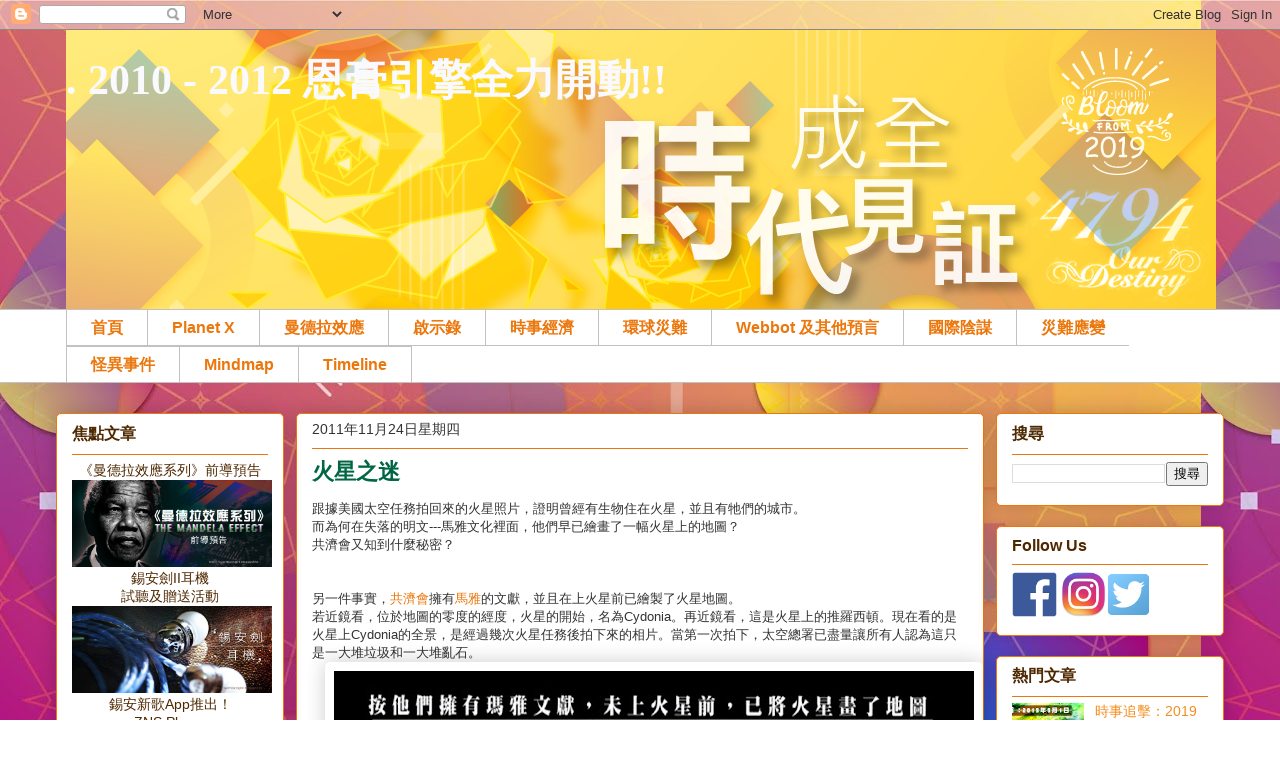

--- FILE ---
content_type: text/html; charset=UTF-8
request_url: https://riverflowing09.blogspot.com/2011/11/blog-post_24.html
body_size: 43891
content:
<!DOCTYPE html>
<html class='v2' dir='ltr' xmlns='http://www.w3.org/1999/xhtml' xmlns:b='http://www.google.com/2005/gml/b' xmlns:data='http://www.google.com/2005/gml/data' xmlns:expr='http://www.google.com/2005/gml/expr'>
<head>
<link href='https://www.blogger.com/static/v1/widgets/335934321-css_bundle_v2.css' rel='stylesheet' type='text/css'/>
<meta content='width=1100' name='viewport'/>
<meta content='text/html; charset=UTF-8' http-equiv='Content-Type'/>
<meta content='blogger' name='generator'/>
<link href='https://riverflowing09.blogspot.com/favicon.ico' rel='icon' type='image/x-icon'/>
<link href='https://riverflowing09.blogspot.com/2011/11/blog-post_24.html' rel='canonical'/>
<link rel="alternate" type="application/atom+xml" title=". 2010 - 2012 恩膏引擎全力開動!! - Atom" href="https://riverflowing09.blogspot.com/feeds/posts/default" />
<link rel="alternate" type="application/rss+xml" title=". 2010 - 2012 恩膏引擎全力開動!! - RSS" href="https://riverflowing09.blogspot.com/feeds/posts/default?alt=rss" />
<link rel="service.post" type="application/atom+xml" title=". 2010 - 2012 恩膏引擎全力開動!! - Atom" href="https://www.blogger.com/feeds/931606891478450804/posts/default" />

<link rel="alternate" type="application/atom+xml" title=". 2010 - 2012 恩膏引擎全力開動!! - Atom" href="https://riverflowing09.blogspot.com/feeds/6795391056087535728/comments/default" />
<!--Can't find substitution for tag [blog.ieCssRetrofitLinks]-->
<link href='https://blogger.googleusercontent.com/img/b/R29vZ2xl/AVvXsEhho7h5ozYXG5pjZrPPtmXvq5Ogkj4gSIWPxLhmCHDYyRdnfoMLoQbYOzIqbpf7cPao9Qctq2zrOHJ8L-RVw8bLEF3EW1Kd88B3g0Mc1W3za8Oe5KH5g5BaImxPieDnGq3abcdyRUm5F7g/s640/1.jpg' rel='image_src'/>
<meta content='https://riverflowing09.blogspot.com/2011/11/blog-post_24.html' property='og:url'/>
<meta content='火星之迷' property='og:title'/>
<meta content='跟據美國太空任務拍回來的火星照片，證明曾經有生物住在火星，並且有牠們的城市。  而為何在失落的明文---馬雅文化裡面，他們早已繪畫了一幅火星上的地圖？  共濟會又知到什麼秘密？    另一件事實， 共濟會 擁有 馬雅 的文獻，並且在上火星前已繪製了火星地圖。  若近鏡看，位於地圖...' property='og:description'/>
<meta content='https://blogger.googleusercontent.com/img/b/R29vZ2xl/AVvXsEhho7h5ozYXG5pjZrPPtmXvq5Ogkj4gSIWPxLhmCHDYyRdnfoMLoQbYOzIqbpf7cPao9Qctq2zrOHJ8L-RVw8bLEF3EW1Kd88B3g0Mc1W3za8Oe5KH5g5BaImxPieDnGq3abcdyRUm5F7g/w1200-h630-p-k-no-nu/1.jpg' property='og:image'/>
<title>. 2010 - 2012 恩膏引擎全力開動!!: 火星之迷</title>
<style id='page-skin-1' type='text/css'><!--
/*
-----------------------------------------------
Blogger Template Style
Name:     Awesome Inc.
Designer: Tina Chen
URL:      tinachen.org
----------------------------------------------- */
/* Variable definitions
====================
<Variable name="keycolor" description="Main Color" type="color" default="#ffffff"/>
<Group description="Page" selector="body">
<Variable name="body.font" description="Font" type="font"
default="normal normal 13px Arial, Tahoma, Helvetica, FreeSans, sans-serif"/>
<Variable name="body.background.color" description="Background Color" type="color" default="#000000"/>
<Variable name="body.text.color" description="Text Color" type="color" default="#ffffff"/>
</Group>
<Group description="Links" selector=".main-inner">
<Variable name="link.color" description="Link Color" type="color" default="#888888"/>
<Variable name="link.visited.color" description="Visited Color" type="color" default="#444444"/>
<Variable name="link.hover.color" description="Hover Color" type="color" default="#cccccc"/>
</Group>
<Group description="Blog Title" selector=".header h1">
<Variable name="header.font" description="Title Font" type="font"
default="normal bold 40px Arial, Tahoma, Helvetica, FreeSans, sans-serif"/>
<Variable name="header.text.color" description="Title Color" type="color" default="#333333" />
<Variable name="header.background.color" description="Header Background" type="color" default="transparent" />
</Group>
<Group description="Blog Description" selector=".header .description">
<Variable name="description.font" description="Font" type="font"
default="normal normal 14px Arial, Tahoma, Helvetica, FreeSans, sans-serif"/>
<Variable name="description.text.color" description="Text Color" type="color"
default="#333333" />
</Group>
<Group description="Tabs Text" selector=".tabs-inner .widget li a">
<Variable name="tabs.font" description="Font" type="font"
default="normal bold 14px Arial, Tahoma, Helvetica, FreeSans, sans-serif"/>
<Variable name="tabs.text.color" description="Text Color" type="color" default="#333333"/>
<Variable name="tabs.selected.text.color" description="Selected Color" type="color" default="#eb770d"/>
</Group>
<Group description="Tabs Background" selector=".tabs-outer .PageList">
<Variable name="tabs.background.color" description="Background Color" type="color" default="#141414"/>
<Variable name="tabs.selected.background.color" description="Selected Color" type="color" default="#444444"/>
<Variable name="tabs.border.color" description="Border Color" type="color" default="#eb770d"/>
</Group>
<Group description="Date Header" selector=".main-inner .widget h2.date-header, .main-inner .widget h2.date-header span">
<Variable name="date.font" description="Font" type="font"
default="normal normal 14px Arial, Tahoma, Helvetica, FreeSans, sans-serif"/>
<Variable name="date.text.color" description="Text Color" type="color" default="#666666"/>
<Variable name="date.border.color" description="Border Color" type="color" default="#eb770d"/>
</Group>
<Group description="Post Title" selector="h3.post-title, h4, h3.post-title a">
<Variable name="post.title.font" description="Font" type="font"
default="normal bold 22px Arial, Tahoma, Helvetica, FreeSans, sans-serif"/>
<Variable name="post.title.text.color" description="Text Color" type="color" default="#333333"/>
</Group>
<Group description="Post Background" selector=".post">
<Variable name="post.background.color" description="Background Color" type="color" default="#ffffff" />
<Variable name="post.border.color" description="Border Color" type="color" default="#eb770d" />
<Variable name="post.border.bevel.color" description="Bevel Color" type="color" default="#eb770d"/>
</Group>
<Group description="Gadget Title" selector="h2">
<Variable name="widget.title.font" description="Font" type="font"
default="normal bold 14px Arial, Tahoma, Helvetica, FreeSans, sans-serif"/>
<Variable name="widget.title.text.color" description="Text Color" type="color" default="#333333"/>
</Group>
<Group description="Gadget Text" selector=".sidebar .widget">
<Variable name="widget.font" description="Font" type="font"
default="normal normal 14px Arial, Tahoma, Helvetica, FreeSans, sans-serif"/>
<Variable name="widget.text.color" description="Text Color" type="color" default="#333333"/>
<Variable name="widget.alternate.text.color" description="Alternate Color" type="color" default="#666666"/>
</Group>
<Group description="Gadget Links" selector=".sidebar .widget">
<Variable name="widget.link.color" description="Link Color" type="color" default="#eb770d"/>
<Variable name="widget.link.visited.color" description="Visited Color" type="color" default="#660000"/>
<Variable name="widget.link.hover.color" description="Hover Color" type="color" default="#c2c2c2"/>
</Group>
<Group description="Gadget Background" selector=".sidebar .widget">
<Variable name="widget.background.color" description="Background Color" type="color" default="#141414"/>
<Variable name="widget.border.color" description="Border Color" type="color" default="#222222"/>
<Variable name="widget.border.bevel.color" description="Bevel Color" type="color" default="#000000"/>
</Group>
<Group description="Sidebar Background" selector=".column-left-inner .column-right-inner">
<Variable name="widget.outer.background.color" description="Background Color" type="color" default="transparent" />
</Group>
<Group description="Images" selector=".main-inner">
<Variable name="image.background.color" description="Background Color" type="color" default="transparent"/>
<Variable name="image.border.color" description="Border Color" type="color" default="transparent"/>
</Group>
<Group description="Feed" selector=".blog-feeds">
<Variable name="feed.text.color" description="Text Color" type="color" default="#333333"/>
</Group>
<Group description="Feed Links" selector=".blog-feeds">
<Variable name="feed.link.color" description="Link Color" type="color" default="#eb770d"/>
<Variable name="feed.link.visited.color" description="Visited Color" type="color" default="#660000"/>
<Variable name="feed.link.hover.color" description="Hover Color" type="color" default="#c2c2c2"/>
</Group>
<Group description="Pager" selector=".blog-pager">
<Variable name="pager.background.color" description="Background Color" type="color" default="#ffffff" />
</Group>
<Group description="Footer" selector=".footer-outer">
<Variable name="footer.background.color" description="Background Color" type="color" default="#ffffff" />
<Variable name="footer.text.color" description="Text Color" type="color" default="#333333" />
</Group>
<Variable name="title.shadow.spread" description="Title Shadow" type="length" default="-1px"/>
<Variable name="body.background" description="Body Background" type="background"
color="transparent"
default="$(color) none repeat scroll top left"/>
<Variable name="body.background.gradient.cap" description="Body Gradient Cap" type="url"
default="none"/>
<Variable name="body.background.size" description="Body Background Size" type="string" default="auto"/>
<Variable name="tabs.background.gradient" description="Tabs Background Gradient" type="url"
default="none"/>
<Variable name="header.background.gradient" description="Header Background Gradient" type="url" default="none" />
<Variable name="header.padding.top" description="Header Top Padding" type="length" default="22px" />
<Variable name="header.margin.top" description="Header Top Margin" type="length" default="0" />
<Variable name="header.margin.bottom" description="Header Bottom Margin" type="length" default="0" />
<Variable name="widget.padding.top" description="Widget Padding Top" type="length" default="8px" />
<Variable name="widget.padding.side" description="Widget Padding Side" type="length" default="15px" />
<Variable name="widget.outer.margin.top" description="Widget Top Margin" type="length" default="0" />
<Variable name="widget.outer.background.gradient" description="Gradient" type="url" default="none" />
<Variable name="widget.border.radius" description="Gadget Border Radius" type="length" default="0" />
<Variable name="outer.shadow.spread" description="Outer Shadow Size" type="length" default="0" />
<Variable name="date.header.border.radius.top" description="Date Header Border Radius Top" type="length" default="0" />
<Variable name="date.header.position" description="Date Header Position" type="length" default="15px" />
<Variable name="date.space" description="Date Space" type="length" default="30px" />
<Variable name="date.position" description="Date Float" type="string" default="static" />
<Variable name="date.padding.bottom" description="Date Padding Bottom" type="length" default="0" />
<Variable name="date.border.size" description="Date Border Size" type="length" default="0" />
<Variable name="date.background" description="Date Background" type="background" color="transparent"
default="$(color) none no-repeat scroll top left" />
<Variable name="date.first.border.radius.top" description="Date First top radius" type="length" default="5px" />
<Variable name="date.last.space.bottom" description="Date Last Space Bottom" type="length"
default="20px" />
<Variable name="date.last.border.radius.bottom" description="Date Last bottom radius" type="length" default="5px" />
<Variable name="post.first.padding.top" description="First Post Padding Top" type="length" default="0" />
<Variable name="image.shadow.spread" description="Image Shadow Size" type="length" default="0"/>
<Variable name="image.border.radius" description="Image Border Radius" type="length" default="0"/>
<Variable name="separator.outdent" description="Separator Outdent" type="length" default="15px" />
<Variable name="title.separator.border.size" description="Widget Title Border Size" type="length" default="1px" />
<Variable name="list.separator.border.size" description="List Separator Border Size" type="length" default="1px" />
<Variable name="shadow.spread" description="Shadow Size" type="length" default="0"/>
<Variable name="startSide" description="Side where text starts in blog language" type="automatic" default="left"/>
<Variable name="endSide" description="Side where text ends in blog language" type="automatic" default="right"/>
<Variable name="date.side" description="Side where date header is placed" type="string" default="right"/>
<Variable name="pager.border.radius.top" description="Pager Border Top Radius" type="length" default="5px" />
<Variable name="pager.space.top" description="Pager Top Space" type="length" default="1em" />
<Variable name="footer.background.gradient" description="Background Gradient" type="url" default="none" />
<Variable name="mobile.background.size" description="Mobile Background Size" type="string"
default="auto"/>
<Variable name="mobile.background.overlay" description="Mobile Background Overlay" type="string"
default="transparent none repeat scroll top left"/>
<Variable name="mobile.button.color" description="Mobile Button Color" type="color" default="#ffffff" />
*/
/* Content
----------------------------------------------- */
body {
font: normal normal 13px Arial, Tahoma, Helvetica, FreeSans, sans-serif;
color: #333333;
background: transparent url(https://2.bp.blogspot.com/-1f8PGbdGg2Y/XIuujUZ8QzI/AAAAAAAAF0c/qzuf3t8Z0gg-EUTl8EbSu-LHqw0vQ-pngCLcBGAs/s1600/2019bg.jpg) repeat scroll top left;
}
html body .content-outer {
min-width: 0;
max-width: 100%;
width: 100%;
}
a:link {
text-decoration: none;
color: #eb770d;
}
a:visited {
text-decoration: none;
color: #660000;
}
a:hover {
text-decoration: underline;
color: #c2c2c2;
}
.body-fauxcolumn-outer .cap-top {
position: absolute;
z-index: 1;
height: 276px;
width: 100%;
background: transparent none repeat-x scroll top left;
_background-image: none;
}
/* Columns
----------------------------------------------- */
.content-inner {
padding: 0;
}
.header-inner .section {
margin: 0 16px;
}
.tabs-inner .section {
margin: 0 16px;
}
.main-inner {
padding-top: 30px;
}
.main-inner .column-center-inner,
.main-inner .column-left-inner,
.main-inner .column-right-inner {
padding: 0 5px;
}
*+html body .main-inner .column-center-inner {
margin-top: -30px;
}
#layout .main-inner .column-center-inner {
margin-top: 0;
}
/* Header
----------------------------------------------- */
.header-outer {
margin: 0 0 0 0;
background: transparent none repeat scroll 0 0;
}
.Header h1 {
font: normal bold 42px Georgia, Utopia, 'Palatino Linotype', Palatino, serif;
color: #fafafe;
text-shadow: 0 0 -1px #000000;
}
.Header h1 a {
color: #fafafe;
}
.Header .description {
font: normal normal 20px Georgia, Utopia, 'Palatino Linotype', Palatino, serif;
color: #fafafe;
}
.header-inner .Header .titlewrapper,
.header-inner .Header .descriptionwrapper {
padding-left: 0;
padding-right: 0;
margin-bottom: 0;
}
.header-inner .Header .titlewrapper {
padding-top: 22px;
}
/* Tabs
----------------------------------------------- */
.tabs-outer {
overflow: hidden;
position: relative;
background: #ffffff url(//www.blogblog.com/1kt/awesomeinc/tabs_gradient_groovy.png) repeat scroll 0 0;
}
#layout .tabs-outer {
overflow: visible;
}
.tabs-cap-top, .tabs-cap-bottom {
position: absolute;
width: 100%;
border-top: 1px solid #c2c2c2;
}
.tabs-cap-bottom {
bottom: 0;
}
.tabs-inner .widget li a {
display: inline-block;
margin: 0;
padding: .6em 1.5em;
font: normal bold 16px Arial, Tahoma, Helvetica, FreeSans, sans-serif;
color: #eb770d;
border-top: 1px solid #c2c2c2;
border-bottom: 1px solid #c2c2c2;
border-left: 1px solid #c2c2c2;
height: 16px;
line-height: 16px;
}
.tabs-inner .widget li:last-child a {
border-right: 1px solid #c2c2c2;
}
.tabs-inner .widget li.selected a, .tabs-inner .widget li a:hover {
background: #ff810e url(//www.blogblog.com/1kt/awesomeinc/tabs_gradient_groovy.png) repeat-x scroll 0 -100px;
color: #3c1f00;
}
/* Headings
----------------------------------------------- */
h2 {
font: normal bold 16px Arial, Tahoma, Helvetica, FreeSans, sans-serif;
color: #4e2800;
}
/* Widgets
----------------------------------------------- */
.main-inner .section {
margin: 0 17px;
padding: 0;
}
.main-inner .column-left-outer,
.main-inner .column-right-outer {
margin-top: 0;
}
#layout .main-inner .column-left-outer,
#layout .main-inner .column-right-outer {
margin-top: 0;
}
.main-inner .column-left-inner,
.main-inner .column-right-inner {
background: transparent none repeat 0 0;
-moz-box-shadow: 0 0 0 rgba(0, 0, 0, .2);
-webkit-box-shadow: 0 0 0 rgba(0, 0, 0, .2);
-goog-ms-box-shadow: 0 0 0 rgba(0, 0, 0, .2);
box-shadow: 0 0 0 rgba(0, 0, 0, .2);
-moz-border-radius: 5px;
-webkit-border-radius: 5px;
-goog-ms-border-radius: 5px;
border-radius: 5px;
}
#layout .main-inner .column-left-inner,
#layout .main-inner .column-right-inner {
margin-top: 0;
}
.sidebar .widget {
font: normal normal 14px Arial, Tahoma, Helvetica, FreeSans, sans-serif;
color: #4e2800;
}
.sidebar .widget a:link {
color: #f48d1d;
}
.sidebar .widget a:visited {
color: #274e13;
}
.sidebar .widget a:hover {
color: #f48d1d;
}
.sidebar .widget h2 {
text-shadow: 0 0 -1px #000000;
}
.main-inner .widget {
background-color: #ffffff;
border: 1px solid #eb770d;
padding: 0 15px 15px;
margin: 20px -16px;
-moz-box-shadow: 0 0 20px rgba(0, 0, 0, .2);
-webkit-box-shadow: 0 0 20px rgba(0, 0, 0, .2);
-goog-ms-box-shadow: 0 0 20px rgba(0, 0, 0, .2);
box-shadow: 0 0 20px rgba(0, 0, 0, .2);
-moz-border-radius: 5px;
-webkit-border-radius: 5px;
-goog-ms-border-radius: 5px;
border-radius: 5px;
}
.main-inner .widget h2 {
margin: 0 -0;
padding: .6em 0 .5em;
border-bottom: 1px solid transparent;
}
.footer-inner .widget h2 {
padding: 0 0 .4em;
border-bottom: 1px solid transparent;
}
.main-inner .widget h2 + div, .footer-inner .widget h2 + div {
border-top: 1px solid #eb770d;
padding-top: 8px;
}
.main-inner .widget .widget-content {
margin: 0 -0;
padding: 7px 0 0;
}
.main-inner .widget ul, .main-inner .widget #ArchiveList ul.flat {
margin: -8px -15px 0;
padding: 0;
list-style: none;
}
.main-inner .widget #ArchiveList {
margin: -8px 0 0;
}
.main-inner .widget ul li, .main-inner .widget #ArchiveList ul.flat li {
padding: .5em 15px;
text-indent: 0;
color: #333333;
border-top: 0 solid #eb770d;
border-bottom: 1px solid transparent;
}
.main-inner .widget #ArchiveList ul li {
padding-top: .25em;
padding-bottom: .25em;
}
.main-inner .widget ul li:first-child, .main-inner .widget #ArchiveList ul.flat li:first-child {
border-top: none;
}
.main-inner .widget ul li:last-child, .main-inner .widget #ArchiveList ul.flat li:last-child {
border-bottom: none;
}
.post-body {
position: relative;
}
.main-inner .widget .post-body ul {
padding: 0 2.5em;
margin: .5em 0;
list-style: disc;
}
.main-inner .widget .post-body ul li {
padding: 0.25em 0;
margin-bottom: .25em;
color: #333333;
border: none;
}
.footer-inner .widget ul {
padding: 0;
list-style: none;
}
.widget .zippy {
color: #333333;
}
/* Posts
----------------------------------------------- */
body .main-inner .Blog {
padding: 0;
margin-bottom: 1em;
background-color: transparent;
border: none;
-moz-box-shadow: 0 0 0 rgba(0, 0, 0, 0);
-webkit-box-shadow: 0 0 0 rgba(0, 0, 0, 0);
-goog-ms-box-shadow: 0 0 0 rgba(0, 0, 0, 0);
box-shadow: 0 0 0 rgba(0, 0, 0, 0);
}
.main-inner .section:last-child .Blog:last-child {
padding: 0;
margin-bottom: 1em;
}
.main-inner .widget h2.date-header {
margin: 0 -15px 1px;
padding: 0 0 0 0;
font: normal normal 14px Arial, Tahoma, Helvetica, FreeSans, sans-serif;
color: #333333;
background: transparent none no-repeat scroll top left;
border-top: 0 solid #664400;
border-bottom: 1px solid transparent;
-moz-border-radius-topleft: 0;
-moz-border-radius-topright: 0;
-webkit-border-top-left-radius: 0;
-webkit-border-top-right-radius: 0;
border-top-left-radius: 0;
border-top-right-radius: 0;
position: static;
bottom: 100%;
right: 15px;
text-shadow: 0 0 -1px #000000;
}
.main-inner .widget h2.date-header span {
font: normal normal 14px Arial, Tahoma, Helvetica, FreeSans, sans-serif;
display: block;
padding: .5em 15px;
border-left: 0 solid #664400;
border-right: 0 solid #664400;
}
.date-outer {
position: relative;
margin: 30px 0 20px;
padding: 0 15px;
background-color: #ffffff;
border: 1px solid #eb770d;
-moz-box-shadow: 0 0 20px rgba(0, 0, 0, .2);
-webkit-box-shadow: 0 0 20px rgba(0, 0, 0, .2);
-goog-ms-box-shadow: 0 0 20px rgba(0, 0, 0, .2);
box-shadow: 0 0 20px rgba(0, 0, 0, .2);
-moz-border-radius: 5px;
-webkit-border-radius: 5px;
-goog-ms-border-radius: 5px;
border-radius: 5px;
}
.date-outer:first-child {
margin-top: 0;
}
.date-outer:last-child {
margin-bottom: 20px;
-moz-border-radius-bottomleft: 5px;
-moz-border-radius-bottomright: 5px;
-webkit-border-bottom-left-radius: 5px;
-webkit-border-bottom-right-radius: 5px;
-goog-ms-border-bottom-left-radius: 5px;
-goog-ms-border-bottom-right-radius: 5px;
border-bottom-left-radius: 5px;
border-bottom-right-radius: 5px;
}
.date-posts {
margin: 0 -0;
padding: 0 0;
clear: both;
}
.post-outer, .inline-ad {
border-top: 1px solid #dc9522;
margin: 0 -0;
padding: 15px 0;
}
.post-outer {
padding-bottom: 10px;
}
.post-outer:first-child {
padding-top: 0;
border-top: none;
}
.post-outer:last-child, .inline-ad:last-child {
border-bottom: none;
}
.post-body {
position: relative;
}
.post-body img {
padding: 8px;
background: transparent;
border: 1px solid transparent;
-moz-box-shadow: 0 0 20px rgba(0, 0, 0, .2);
-webkit-box-shadow: 0 0 20px rgba(0, 0, 0, .2);
box-shadow: 0 0 20px rgba(0, 0, 0, .2);
-moz-border-radius: 5px;
-webkit-border-radius: 5px;
border-radius: 5px;
}
h3.post-title, h4 {
font: normal bold 22px Georgia, Utopia, 'Palatino Linotype', Palatino, serif;
color: #006643;
}
h3.post-title a {
font: normal bold 22px Georgia, Utopia, 'Palatino Linotype', Palatino, serif;
color: #006643;
}
h3.post-title a:hover {
color: #c2c2c2;
text-decoration: underline;
}
.post-header {
margin: 0 0 1em;
}
.post-body {
line-height: 1.4;
}
.post-outer h2 {
color: #333333;
}
.post-footer {
margin: 1.5em 0 0;
}
#blog-pager {
padding: 15px;
font-size: 100%;
background-color: #fafafe;
border: 1px solid #eb770d;
-moz-box-shadow: 0 0 20px rgba(0, 0, 0, .2);
-webkit-box-shadow: 0 0 20px rgba(0, 0, 0, .2);
-goog-ms-box-shadow: 0 0 20px rgba(0, 0, 0, .2);
box-shadow: 0 0 20px rgba(0, 0, 0, .2);
-moz-border-radius: 5px;
-webkit-border-radius: 5px;
-goog-ms-border-radius: 5px;
border-radius: 5px;
-moz-border-radius-topleft: 5px;
-moz-border-radius-topright: 5px;
-webkit-border-top-left-radius: 5px;
-webkit-border-top-right-radius: 5px;
-goog-ms-border-top-left-radius: 5px;
-goog-ms-border-top-right-radius: 5px;
border-top-left-radius: 5px;
border-top-right-radius-topright: 5px;
margin-top: 1em;
}
.blog-feeds, .post-feeds {
margin: 1em 0;
text-align: center;
color: #333333;
}
.blog-feeds a, .post-feeds a {
color: #ffffff;
}
.blog-feeds a:visited, .post-feeds a:visited {
color: #ffffff;
}
.blog-feeds a:hover, .post-feeds a:hover {
color: #ffffff;
}
.post-outer .comments {
margin-top: 2em;
}
/* Comments
----------------------------------------------- */
.comments .comments-content .icon.blog-author {
background-repeat: no-repeat;
background-image: url([data-uri]);
}
.comments .comments-content .loadmore a {
border-top: 1px solid #c2c2c2;
border-bottom: 1px solid #c2c2c2;
}
.comments .continue {
border-top: 2px solid #c2c2c2;
}
/* Footer
----------------------------------------------- */
.footer-outer {
margin: -20px 0 -1px;
padding: 20px 0 0;
color: #333333;
overflow: hidden;
}
.footer-fauxborder-left {
border-top: 1px solid #eb770d;
background: #fafafe none repeat scroll 0 0;
-moz-box-shadow: 0 0 20px rgba(0, 0, 0, .2);
-webkit-box-shadow: 0 0 20px rgba(0, 0, 0, .2);
-goog-ms-box-shadow: 0 0 20px rgba(0, 0, 0, .2);
box-shadow: 0 0 20px rgba(0, 0, 0, .2);
margin: 0 -20px;
}
/* Mobile
----------------------------------------------- */
body.mobile {
background-size: auto;
}
.mobile .body-fauxcolumn-outer {
background: transparent none repeat scroll top left;
}
*+html body.mobile .main-inner .column-center-inner {
margin-top: 0;
}
.mobile .main-inner .widget {
padding: 0 0 15px;
}
.mobile .main-inner .widget h2 + div,
.mobile .footer-inner .widget h2 + div {
border-top: none;
padding-top: 0;
}
.mobile .footer-inner .widget h2 {
padding: 0.5em 0;
border-bottom: none;
}
.mobile .main-inner .widget .widget-content {
margin: 0;
padding: 7px 0 0;
}
.mobile .main-inner .widget ul,
.mobile .main-inner .widget #ArchiveList ul.flat {
margin: 0 -15px 0;
}
.mobile .main-inner .widget h2.date-header {
right: 0;
}
.mobile .date-header span {
padding: 0.4em 0;
}
.mobile .date-outer:first-child {
margin-bottom: 0;
border: 1px solid #eb770d;
-moz-border-radius-topleft: 5px;
-moz-border-radius-topright: 5px;
-webkit-border-top-left-radius: 5px;
-webkit-border-top-right-radius: 5px;
-goog-ms-border-top-left-radius: 5px;
-goog-ms-border-top-right-radius: 5px;
border-top-left-radius: 5px;
border-top-right-radius: 5px;
}
.mobile .date-outer {
border-color: #eb770d;
border-width: 0 1px 1px;
}
.mobile .date-outer:last-child {
margin-bottom: 0;
}
.mobile .main-inner {
padding: 0;
}
.mobile .header-inner .section {
margin: 0;
}
.mobile .blog-posts {
padding: 0 10px;
}
.mobile .post-outer, .mobile .inline-ad {
padding: 5px 0;
}
.mobile .tabs-inner .section {
margin: 0 10px;
}
.mobile .main-inner .widget h2 {
margin: 0;
padding: 0;
}
.mobile .main-inner .widget h2.date-header span {
padding: 0;
}
.mobile .main-inner .widget .widget-content {
margin: 0;
padding: 7px 0 0;
}
.mobile #blog-pager {
border: 1px solid transparent;
background: #fafafe none repeat scroll 0 0;
}
.mobile .main-inner .column-left-inner,
.mobile .main-inner .column-right-inner {
background: transparent none repeat 0 0;
-moz-box-shadow: none;
-webkit-box-shadow: none;
-goog-ms-box-shadow: none;
box-shadow: none;
}
.mobile .date-posts {
margin: 0;
padding: 0;
}
.mobile .footer-fauxborder-left {
margin: 0;
border-top: inherit;
}
.mobile .main-inner .section:last-child .Blog:last-child {
margin-bottom: 0;
}
.mobile-index-contents {
color: #333333;
}
.mobile .mobile-link-button {
background: #eb770d url(//www.blogblog.com/1kt/awesomeinc/tabs_gradient_groovy.png) repeat scroll 0 0;
}
.mobile-link-button a:link, .mobile-link-button a:visited {
color: #ffffff;
}
.mobile .tabs-inner .PageList .widget-content {
background: transparent;
border-top: 1px solid;
border-color: #c2c2c2;
color: #eb770d;
}
.mobile .tabs-inner .PageList .widget-content .pagelist-arrow {
border-left: 1px solid #c2c2c2;
}

--></style>
<style id='template-skin-1' type='text/css'><!--
body {
min-width: 1180px;
}
.content-outer, .content-fauxcolumn-outer, .region-inner {
min-width: 1180px;
max-width: 1180px;
_width: 1180px;
}
.main-inner .columns {
padding-left: 240px;
padding-right: 240px;
}
.main-inner .fauxcolumn-center-outer {
left: 240px;
right: 240px;
/* IE6 does not respect left and right together */
_width: expression(this.parentNode.offsetWidth -
parseInt("240px") -
parseInt("240px") + 'px');
}
.main-inner .fauxcolumn-left-outer {
width: 240px;
}
.main-inner .fauxcolumn-right-outer {
width: 240px;
}
.main-inner .column-left-outer {
width: 240px;
right: 100%;
margin-left: -240px;
}
.main-inner .column-right-outer {
width: 240px;
margin-right: -240px;
}
#layout {
min-width: 0;
}
#layout .content-outer {
min-width: 0;
width: 800px;
}
#layout .region-inner {
min-width: 0;
width: auto;
}
--></style>
<script type='text/javascript'>
        (function(i,s,o,g,r,a,m){i['GoogleAnalyticsObject']=r;i[r]=i[r]||function(){
        (i[r].q=i[r].q||[]).push(arguments)},i[r].l=1*new Date();a=s.createElement(o),
        m=s.getElementsByTagName(o)[0];a.async=1;a.src=g;m.parentNode.insertBefore(a,m)
        })(window,document,'script','https://www.google-analytics.com/analytics.js','ga');
        ga('create', 'UA-90166657-1', 'auto', 'blogger');
        ga('blogger.send', 'pageview');
      </script>
<!--*** switch content[START] ***-->
<script src="//www.dynamicdrive.com/dynamicindex17/switchcontent.js" type="text/javascript">
</script>
<style type='text/css'>

/*Style sheet used for demo. Remove if desired*/
.handcursor{
cursor:hand;
cursor:pointer;
}

</style>
<!--*** switch content[END] ***-->
<link href='https://www.blogger.com/dyn-css/authorization.css?targetBlogID=931606891478450804&amp;zx=487c2740-da60-4b0a-99f6-7a39ac7a5cf8' media='none' onload='if(media!=&#39;all&#39;)media=&#39;all&#39;' rel='stylesheet'/><noscript><link href='https://www.blogger.com/dyn-css/authorization.css?targetBlogID=931606891478450804&amp;zx=487c2740-da60-4b0a-99f6-7a39ac7a5cf8' rel='stylesheet'/></noscript>
<meta name='google-adsense-platform-account' content='ca-host-pub-1556223355139109'/>
<meta name='google-adsense-platform-domain' content='blogspot.com'/>

</head>
<body class='loading'>
<div class='navbar section' id='navbar'><div class='widget Navbar' data-version='1' id='Navbar1'><script type="text/javascript">
    function setAttributeOnload(object, attribute, val) {
      if(window.addEventListener) {
        window.addEventListener('load',
          function(){ object[attribute] = val; }, false);
      } else {
        window.attachEvent('onload', function(){ object[attribute] = val; });
      }
    }
  </script>
<div id="navbar-iframe-container"></div>
<script type="text/javascript" src="https://apis.google.com/js/platform.js"></script>
<script type="text/javascript">
      gapi.load("gapi.iframes:gapi.iframes.style.bubble", function() {
        if (gapi.iframes && gapi.iframes.getContext) {
          gapi.iframes.getContext().openChild({
              url: 'https://www.blogger.com/navbar/931606891478450804?po\x3d6795391056087535728\x26origin\x3dhttps://riverflowing09.blogspot.com',
              where: document.getElementById("navbar-iframe-container"),
              id: "navbar-iframe"
          });
        }
      });
    </script><script type="text/javascript">
(function() {
var script = document.createElement('script');
script.type = 'text/javascript';
script.src = '//pagead2.googlesyndication.com/pagead/js/google_top_exp.js';
var head = document.getElementsByTagName('head')[0];
if (head) {
head.appendChild(script);
}})();
</script>
</div></div>
<div class='body-fauxcolumns'>
<div class='fauxcolumn-outer body-fauxcolumn-outer'>
<div class='cap-top'>
<div class='cap-left'></div>
<div class='cap-right'></div>
</div>
<div class='fauxborder-left'>
<div class='fauxborder-right'></div>
<div class='fauxcolumn-inner'>
</div>
</div>
<div class='cap-bottom'>
<div class='cap-left'></div>
<div class='cap-right'></div>
</div>
</div>
</div>
<div class='content'>
<div class='content-fauxcolumns'>
<div class='fauxcolumn-outer content-fauxcolumn-outer'>
<div class='cap-top'>
<div class='cap-left'></div>
<div class='cap-right'></div>
</div>
<div class='fauxborder-left'>
<div class='fauxborder-right'></div>
<div class='fauxcolumn-inner'>
</div>
</div>
<div class='cap-bottom'>
<div class='cap-left'></div>
<div class='cap-right'></div>
</div>
</div>
</div>
<div class='content-outer'>
<div class='content-cap-top cap-top'>
<div class='cap-left'></div>
<div class='cap-right'></div>
</div>
<div class='fauxborder-left content-fauxborder-left'>
<div class='fauxborder-right content-fauxborder-right'></div>
<div class='content-inner'>
<header>
<div class='header-outer'>
<div class='header-cap-top cap-top'>
<div class='cap-left'></div>
<div class='cap-right'></div>
</div>
<div class='fauxborder-left header-fauxborder-left'>
<div class='fauxborder-right header-fauxborder-right'></div>
<div class='region-inner header-inner'>
<div class='header section' id='header'><div class='widget Header' data-version='1' id='Header1'>
<div id='header-inner' style='background-image: url("https://blogger.googleusercontent.com/img/b/R29vZ2xl/AVvXsEgOW8aWU5Kg8EBGWIuIG4ppU7ZgjwHXDJsFqOt8jvLnOe9RDxnLewj08UqqZksMLmB5yvZeM1EPa7VTYoiUF57UAQrOBipFYl773D7bWF3W28RBNyVHtQeF2R-k8gqlJERCmckS_-vehMk/s1600/banner2019.png"); background-position: left; width: 1150px; min-height: 279px; _height: 279px; background-repeat: no-repeat; '>
<div class='titlewrapper' style='background: transparent'>
<h1 class='title' style='background: transparent; border-width: 0px'>
<a href='https://riverflowing09.blogspot.com/'>
. 2010 - 2012 恩膏引擎全力開動!!
</a>
</h1>
</div>
<div class='descriptionwrapper'>
<p class='description'><span>
</span></p>
</div>
</div>
</div></div>
</div>
</div>
<div class='header-cap-bottom cap-bottom'>
<div class='cap-left'></div>
<div class='cap-right'></div>
</div>
</div>
</header>
<div class='tabs-outer'>
<div class='tabs-cap-top cap-top'>
<div class='cap-left'></div>
<div class='cap-right'></div>
</div>
<div class='fauxborder-left tabs-fauxborder-left'>
<div class='fauxborder-right tabs-fauxborder-right'></div>
<div class='region-inner tabs-inner'>
<div class='tabs section' id='crosscol'><div class='widget PageList' data-version='1' id='PageList1'>
<h2>網頁</h2>
<div class='widget-content'>
<ul>
<li>
<a href='https://riverflowing09.blogspot.com/'>首頁</a>
</li>
<li>
<a href='https://riverflowing09.blogspot.com/p/blog-page.html'>Planet X</a>
</li>
<li>
<a href='http://riverflowing09.blogspot.hk/2017/06/TheMandelaEffect.html'>曼德拉效應</a>
</li>
<li>
<a href='https://riverflowing09.blogspot.com/p/blog-page_16.html'>啟示錄</a>
</li>
<li>
<a href='https://riverflowing09.blogspot.com/p/blog-page_9309.html'>時事經濟</a>
</li>
<li>
<a href='https://riverflowing09.blogspot.com/p/blog-page_2033.html'>環球災難</a>
</li>
<li>
<a href='https://riverflowing09.blogspot.com/p/blog-page_8333.html'>Webbot 及其他預言</a>
</li>
<li>
<a href='https://riverflowing09.blogspot.com/p/blog-page_3425.html'>國際陰謀</a>
</li>
<li>
<a href='https://riverflowing09.blogspot.com/p/blog-page_2710.html'>災難應變</a>
</li>
<li>
<a href='https://riverflowing09.blogspot.com/p/blog-page_18.html'>怪異事件</a>
</li>
<li>
<a href='https://riverflowing09.blogspot.com/p/mindmap.html'>Mindmap</a>
</li>
<li>
<a href='https://riverflowing09.blogspot.com/p/timeline.html'>Timeline</a>
</li>
</ul>
<div class='clear'></div>
</div>
</div></div>
<div class='tabs no-items section' id='crosscol-overflow'></div>
</div>
</div>
<div class='tabs-cap-bottom cap-bottom'>
<div class='cap-left'></div>
<div class='cap-right'></div>
</div>
</div>
<div class='main-outer'>
<div class='main-cap-top cap-top'>
<div class='cap-left'></div>
<div class='cap-right'></div>
</div>
<div class='fauxborder-left main-fauxborder-left'>
<div class='fauxborder-right main-fauxborder-right'></div>
<div class='region-inner main-inner'>
<div class='columns fauxcolumns'>
<div class='fauxcolumn-outer fauxcolumn-center-outer'>
<div class='cap-top'>
<div class='cap-left'></div>
<div class='cap-right'></div>
</div>
<div class='fauxborder-left'>
<div class='fauxborder-right'></div>
<div class='fauxcolumn-inner'>
</div>
</div>
<div class='cap-bottom'>
<div class='cap-left'></div>
<div class='cap-right'></div>
</div>
</div>
<div class='fauxcolumn-outer fauxcolumn-left-outer'>
<div class='cap-top'>
<div class='cap-left'></div>
<div class='cap-right'></div>
</div>
<div class='fauxborder-left'>
<div class='fauxborder-right'></div>
<div class='fauxcolumn-inner'>
</div>
</div>
<div class='cap-bottom'>
<div class='cap-left'></div>
<div class='cap-right'></div>
</div>
</div>
<div class='fauxcolumn-outer fauxcolumn-right-outer'>
<div class='cap-top'>
<div class='cap-left'></div>
<div class='cap-right'></div>
</div>
<div class='fauxborder-left'>
<div class='fauxborder-right'></div>
<div class='fauxcolumn-inner'>
</div>
</div>
<div class='cap-bottom'>
<div class='cap-left'></div>
<div class='cap-right'></div>
</div>
</div>
<!-- corrects IE6 width calculation -->
<div class='columns-inner'>
<div class='column-center-outer'>
<div class='column-center-inner'>
<div class='main section' id='main'><div class='widget Blog' data-version='1' id='Blog1'>
<div class='blog-posts hfeed'>
<!--Can't find substitution for tag [defaultAdStart]-->

          <div class="date-outer">
        
<h2 class='date-header'><span>2011年11月24日星期四</span></h2>

          <div class="date-posts">
        
<div class='post-outer'>
<div class='post hentry' itemprop='blogPost' itemscope='itemscope' itemtype='http://schema.org/BlogPosting'>
<meta content='https://blogger.googleusercontent.com/img/b/R29vZ2xl/AVvXsEhho7h5ozYXG5pjZrPPtmXvq5Ogkj4gSIWPxLhmCHDYyRdnfoMLoQbYOzIqbpf7cPao9Qctq2zrOHJ8L-RVw8bLEF3EW1Kd88B3g0Mc1W3za8Oe5KH5g5BaImxPieDnGq3abcdyRUm5F7g/s72-c/1.jpg' itemprop='image_url'/>
<meta content='931606891478450804' itemprop='blogId'/>
<meta content='6795391056087535728' itemprop='postId'/>
<a name='6795391056087535728'></a>
<h3 class='post-title entry-title' itemprop='name'>
火星之迷
</h3>
<div class='post-header'>
<div class='post-header-line-1'></div>
</div>
<div class='post-body entry-content' id='post-body-6795391056087535728' itemprop='description articleBody'>
跟據美國太空任務拍回來的火星照片&#65292;證明曾經有生物住在火星&#65292;並且有牠們的城市&#12290; <br />
而為何在失落的明文---馬雅文化裡面&#65292;他們早已繪畫了一幅火星上的地圖&#65311;<br />
共濟會又知到什麼秘密&#65311;<br />
<br />
<br />
另一件事實&#65292;<a href="http://riverflowing09.blogspot.com/2011/11/sidonia.html">共濟會</a>擁有<a href="http://riverflowing09.blogspot.com/2011/07/2012-httpriverflowing09.html">馬雅</a>的文獻&#65292;並且在上火星前已繪製了火星地圖&#12290;<br />
若近鏡看&#65292;位於地圖的零度的經度&#65292;火星的開始&#65292;名為Cydonia&#12290;再近鏡看&#65292;這是火星上的推羅西頓&#12290;現在看的是火星上Cydonia的全景&#65292;是經過幾次火星任務後拍下來的相片&#12290;當第一次拍下&#65292;太空總署已盡量讓所有人認為這只是一大堆垃圾和一大堆亂石&#12290;<br />
<div class="separator" style="clear: both; text-align: center;">
<a href="https://blogger.googleusercontent.com/img/b/R29vZ2xl/AVvXsEhho7h5ozYXG5pjZrPPtmXvq5Ogkj4gSIWPxLhmCHDYyRdnfoMLoQbYOzIqbpf7cPao9Qctq2zrOHJ8L-RVw8bLEF3EW1Kd88B3g0Mc1W3za8Oe5KH5g5BaImxPieDnGq3abcdyRUm5F7g/s1600/1.jpg" imageanchor="1" style="margin-left: 1em; margin-right: 1em;"><img border="0" height="426" src="https://blogger.googleusercontent.com/img/b/R29vZ2xl/AVvXsEhho7h5ozYXG5pjZrPPtmXvq5Ogkj4gSIWPxLhmCHDYyRdnfoMLoQbYOzIqbpf7cPao9Qctq2zrOHJ8L-RVw8bLEF3EW1Kd88B3g0Mc1W3za8Oe5KH5g5BaImxPieDnGq3abcdyRUm5F7g/s640/1.jpg" width="640" /></a></div>
<br />
<div class="separator" style="clear: both; text-align: center;">
<a href="https://blogger.googleusercontent.com/img/b/R29vZ2xl/AVvXsEig8PQwdXd0LzqKnS7918UnArPF9jxryb_sfXlupzO37Y-1cIfDLrpdhBhdXF1GgQxmVK7mYuTrMpy19g5BqTfuCakVceFveSM5UTUabfThNkVkJOyrzUr5YywT9cuf7CjTOW_WpeM2Iy4/s1600/2.jpg" imageanchor="1" style="margin-left: 1em; margin-right: 1em;"><img border="0" height="426" src="https://blogger.googleusercontent.com/img/b/R29vZ2xl/AVvXsEig8PQwdXd0LzqKnS7918UnArPF9jxryb_sfXlupzO37Y-1cIfDLrpdhBhdXF1GgQxmVK7mYuTrMpy19g5BqTfuCakVceFveSM5UTUabfThNkVkJOyrzUr5YywT9cuf7CjTOW_WpeM2Iy4/s640/2.jpg" width="640" /></a></div>
中間最有名的火星面具&#65292;許多人第一次見的時候都很震驚&#65292;但當時太空總署的科學家說&#65292;這只是光線的折射所導致&#65292;是假的&#12290;數小時後再拍&#65292;那裡根本是平地&#12290;<br />
<u>但那是說謊&#65292;因為數小時後根本再拍不到那塊地&#65292;原因是衛星已經環繞火星走了</u>&#65292;經過二十多天後&#65292;才能再拍到&#12290;這數年間所拍到的這個位置&#65292;亦真的是一張臉&#65292;而許多科學家&#65292;包括已經離開了NASA的科學家&#12289;天文學家&#65292;都花了許多心力研究Cydonia這個地方&#12290;<br />
<div class="separator" style="clear: both; text-align: center;">
<a href="https://blogger.googleusercontent.com/img/b/R29vZ2xl/AVvXsEjRYIHtfQksNuCcm04CfwsAaRD2Oav31ZYYLHFA3sZkF5DW6bGvuFK-ftlbVddFKKfGJRWoVhfNub7zBstLl7poa1jjn2DsILn70P7995V0TGVTVcA2th7SPXXeMrw6fzJBHZJ1R1oUyyY/s1600/3.jpg" imageanchor="1" style="margin-left: 1em; margin-right: 1em;"><img border="0" height="266" src="https://blogger.googleusercontent.com/img/b/R29vZ2xl/AVvXsEjRYIHtfQksNuCcm04CfwsAaRD2Oav31ZYYLHFA3sZkF5DW6bGvuFK-ftlbVddFKKfGJRWoVhfNub7zBstLl7poa1jjn2DsILn70P7995V0TGVTVcA2th7SPXXeMrw6fzJBHZJ1R1oUyyY/s400/3.jpg" width="400" /></a></div>
<div class="separator" style="clear: both; text-align: center;">
<a href="https://blogger.googleusercontent.com/img/b/R29vZ2xl/AVvXsEixJn6tZPxY6Wa82MxVZixxd0K2x9XYENA8l2PAXi78HWVB_v63zxGYZpqjEXkxeLly2CnHCGXpv7FNY8iV-bNOyqhqS0fb5nx7-pcq2dNiV4xQLmGHm5T9f9CCTQ3SMG4n3BSiuQJw-Rk/s1600/4.jpg" imageanchor="1" style="margin-left: 1em; margin-right: 1em;"><img border="0" height="266" src="https://blogger.googleusercontent.com/img/b/R29vZ2xl/AVvXsEixJn6tZPxY6Wa82MxVZixxd0K2x9XYENA8l2PAXi78HWVB_v63zxGYZpqjEXkxeLly2CnHCGXpv7FNY8iV-bNOyqhqS0fb5nx7-pcq2dNiV4xQLmGHm5T9f9CCTQ3SMG4n3BSiuQJw-Rk/s400/4.jpg" width="400" /></a></div>
<div class="separator" style="clear: both; text-align: center;">
<a href="https://blogger.googleusercontent.com/img/b/R29vZ2xl/AVvXsEivGh_HVT4ajIDARTgAln9i2i1TzTMZlJQnFQyDlxZUtKNwI_-sL7dH8qhk4rZUhccL8w2YuYBiOLHqUwMjwmGwBFnr7vlXZ7NkpWui5VzqjSCkNcRwyBECnKcniBiH9P_sV30k1zc18jA/s1600/5.jpg" imageanchor="1" style="margin-left: 1em; margin-right: 1em;"><img border="0" height="266" src="https://blogger.googleusercontent.com/img/b/R29vZ2xl/AVvXsEivGh_HVT4ajIDARTgAln9i2i1TzTMZlJQnFQyDlxZUtKNwI_-sL7dH8qhk4rZUhccL8w2YuYBiOLHqUwMjwmGwBFnr7vlXZ7NkpWui5VzqjSCkNcRwyBECnKcniBiH9P_sV30k1zc18jA/s400/5.jpg" width="400" /></a></div>
<div class="separator" style="clear: both; text-align: center;">
<a href="https://blogger.googleusercontent.com/img/b/R29vZ2xl/AVvXsEhN3XHx5K7urD__v8fea1SZ8E-XtjYpT2wy4gGCy2OIMBEdgMCPOA9E6WW066Aaoocfknb4sTXueStIIbFfw6xo-GFUaq25GwISzhhFQZHIeqymfdSyjo66ohyphenhyphenM4dY52YqYmgZBLJBGcns/s1600/6.jpg" imageanchor="1" style="margin-left: 1em; margin-right: 1em;"><img border="0" height="266" src="https://blogger.googleusercontent.com/img/b/R29vZ2xl/AVvXsEhN3XHx5K7urD__v8fea1SZ8E-XtjYpT2wy4gGCy2OIMBEdgMCPOA9E6WW066Aaoocfknb4sTXueStIIbFfw6xo-GFUaq25GwISzhhFQZHIeqymfdSyjo66ohyphenhyphenM4dY52YqYmgZBLJBGcns/s400/6.jpg" width="400" /></a></div>
專家們肯定曾有<b>生物</b>住在火星的Cydonia&#65292;這是牠們的城市&#12290;<br />
Cydonia有一個五角形<a href="http://riverflowing09.blogspot.com/2011/11/2012_15.html">金字塔</a>&#12290;為何是一個五角形金字塔&#65311;<br />
原因是它的體積&#65292;有三公里闊&#65292;一公里高&#65292;環繞一周要走八英哩&#65292;這不是一顆小石&#65292;而是一幢龐大的建築物&#12290;事實上&#65292;如果這幢建築物是在地球上的話&#65292;這一定是人為的&#12290;地球上有六百多個金字塔&#12290;<br />
<div class="separator" style="clear: both; text-align: center;">
<a href="https://blogger.googleusercontent.com/img/b/R29vZ2xl/AVvXsEisdIt-Y7Lu1_S439nhSxGnkdyOemrzhvEbX-7Ryslzkuw2Xm4QRG1UggMokj8wNhCl1tBKhZ7j2pHwWbXZb__Ywp89Bbkv13Fx-5R5TyFPCaLv_T6_h0NawrNd5TdEE0OwEcl8lon3Uns/s1600/8.jpg" imageanchor="1" style="margin-left: 1em; margin-right: 1em;"><img border="0" height="266" src="https://blogger.googleusercontent.com/img/b/R29vZ2xl/AVvXsEisdIt-Y7Lu1_S439nhSxGnkdyOemrzhvEbX-7Ryslzkuw2Xm4QRG1UggMokj8wNhCl1tBKhZ7j2pHwWbXZb__Ywp89Bbkv13Fx-5R5TyFPCaLv_T6_h0NawrNd5TdEE0OwEcl8lon3Uns/s400/8.jpg" width="400" /></a></div>
<div class="separator" style="clear: both; text-align: center;">
<a href="https://blogger.googleusercontent.com/img/b/R29vZ2xl/AVvXsEjbVY2vt3tl2cq5PxYxuPRxvCnJFr0kUOFt5r3GNYtPXlbatVvSXDIkydvPwMdvX44uDwhSQR_dM5Gda3H2GHEd11_7yQhI2bHLSH4aaCrgXq_PdPWqyyIXRmn9mdEJY5O_0b4LKdLdLSg/s1600/10.jpg" imageanchor="1" style="margin-left: 1em; margin-right: 1em;"><img border="0" height="266" src="https://blogger.googleusercontent.com/img/b/R29vZ2xl/AVvXsEjbVY2vt3tl2cq5PxYxuPRxvCnJFr0kUOFt5r3GNYtPXlbatVvSXDIkydvPwMdvX44uDwhSQR_dM5Gda3H2GHEd11_7yQhI2bHLSH4aaCrgXq_PdPWqyyIXRmn9mdEJY5O_0b4LKdLdLSg/s400/10.jpg" width="400" /></a></div>
<div class="separator" style="clear: both; text-align: center;">
<a href="https://blogger.googleusercontent.com/img/b/R29vZ2xl/AVvXsEg7wc7Smi4i8hRKOAfmaoERq-HjYeFt6kz09PSNG1KrfvfsMjZewM77_1lRtLglJUwC_rBbQCgJJjoznNMwbGT-SPPHPLq_upceQk3-vrqwt_XAxBzWi7Rbcq8LZSEgWiG1233JBIiaNHI/s1600/7.jpg" imageanchor="1" style="margin-left: 1em; margin-right: 1em;"><img border="0" height="266" src="https://blogger.googleusercontent.com/img/b/R29vZ2xl/AVvXsEg7wc7Smi4i8hRKOAfmaoERq-HjYeFt6kz09PSNG1KrfvfsMjZewM77_1lRtLglJUwC_rBbQCgJJjoznNMwbGT-SPPHPLq_upceQk3-vrqwt_XAxBzWi7Rbcq8LZSEgWiG1233JBIiaNHI/s400/7.jpg" width="400" /></a></div>
<div class="separator" style="clear: both; text-align: center;">
<a href="https://blogger.googleusercontent.com/img/b/R29vZ2xl/AVvXsEiWVJUI5P0u1woT1R1BHYNcod4WU_1KZ2njS7xRzrDvWWATfrRNndArLj-msFgzAb9gN093psxZzbBhETy88pdbCzvkcmX6CHhnOL-OQKgOtJToOs2x5MM5jkP_YqqY8L08Ynzrvw9TsGA/s1600/9.jpg" imageanchor="1" style="margin-left: 1em; margin-right: 1em;"><img border="0" height="266" src="https://blogger.googleusercontent.com/img/b/R29vZ2xl/AVvXsEiWVJUI5P0u1woT1R1BHYNcod4WU_1KZ2njS7xRzrDvWWATfrRNndArLj-msFgzAb9gN093psxZzbBhETy88pdbCzvkcmX6CHhnOL-OQKgOtJToOs2x5MM5jkP_YqqY8L08Ynzrvw9TsGA/s400/9.jpg" width="400" /></a></div>
<br />
接下來的影片會看到地球上有許多金字塔&#65292;這些金字塔有不同形狀&#65292;有些甚至荒蕪得變成了一座山也沒人知道&#65292;但我們可以知道是金字塔來的&#65292;因為挖掘的時候&#65292;發現可以從地底隧道進入其中&#65292;而得知是金字塔&#12290;<br />
&#12300;其實除了常見的埃及金字塔和中美州的瑪雅金字塔之外&#65292;世上還有其他六百多個不同的金字塔&#12289;鐵造的金字塔&#12289;中國境內的金字塔&#12289;甚至海底的金字塔&#65281;&#12301;<br />
<div class="separator" style="clear: both; text-align: center;">
<a href="https://blogger.googleusercontent.com/img/b/R29vZ2xl/AVvXsEjrzvegZZ_o91dG0FOf78foCQF3Q36J3Q6S219hm-PHcxt6PLPowYu1-GOuiFHNI8GplzUOx1n-U-qKgLKSLeyRPjQTnHsZqdgKZCumr-saIbbj8sMwV5pEezNH0gNje7RG7CKX8odQT-Q/s1600/11.jpg" imageanchor="1" style="margin-left: 1em; margin-right: 1em;"><img border="0" height="266" src="https://blogger.googleusercontent.com/img/b/R29vZ2xl/AVvXsEjrzvegZZ_o91dG0FOf78foCQF3Q36J3Q6S219hm-PHcxt6PLPowYu1-GOuiFHNI8GplzUOx1n-U-qKgLKSLeyRPjQTnHsZqdgKZCumr-saIbbj8sMwV5pEezNH0gNje7RG7CKX8odQT-Q/s400/11.jpg" width="400" /></a><a href="https://blogger.googleusercontent.com/img/b/R29vZ2xl/AVvXsEjY7mGM8Mc1xI4r4ZJcpCzjoT4ztrAWMQRjR4VCU-gLNVmHhGX-b1nHDu4VbIRPBvmZ2_b-smipMQuOJUZRxqUb3CskObQPhQt4AkeZG7DpJrXXiTdT-IZEm5gsKrOISlXkc7Ra8kcKIVU/s1600/12.jpg" imageanchor="1" style="margin-left: 1em; margin-right: 1em;"><img border="0" height="266" src="https://blogger.googleusercontent.com/img/b/R29vZ2xl/AVvXsEjY7mGM8Mc1xI4r4ZJcpCzjoT4ztrAWMQRjR4VCU-gLNVmHhGX-b1nHDu4VbIRPBvmZ2_b-smipMQuOJUZRxqUb3CskObQPhQt4AkeZG7DpJrXXiTdT-IZEm5gsKrOISlXkc7Ra8kcKIVU/s400/12.jpg" width="400" /></a></div>
<div class="separator" style="clear: both; text-align: center;">
<a href="https://blogger.googleusercontent.com/img/b/R29vZ2xl/AVvXsEjF1F_vUcvTiXu9Tsyj3ns5OkL8MC_TqxofIHwBXSb7AYVhyrJjA6-xT-RBBjItNcGIFcqx3c0tiEiy5-tJo-LRFkYd-VCa-kFDrgReB76UTwqDOA3lIaBu5-2pWhEVBy5roRbcRG_i1yo/s1600/13.jpg" imageanchor="1" style="margin-left: 1em; margin-right: 1em;"><img border="0" height="266" src="https://blogger.googleusercontent.com/img/b/R29vZ2xl/AVvXsEjF1F_vUcvTiXu9Tsyj3ns5OkL8MC_TqxofIHwBXSb7AYVhyrJjA6-xT-RBBjItNcGIFcqx3c0tiEiy5-tJo-LRFkYd-VCa-kFDrgReB76UTwqDOA3lIaBu5-2pWhEVBy5roRbcRG_i1yo/s400/13.jpg" width="400" /></a></div>
<div class="separator" style="clear: both; text-align: center;">
<a href="https://blogger.googleusercontent.com/img/b/R29vZ2xl/AVvXsEiUMk5yi1ZUT2XjjgvV4_ArkLcmkMn-3E6njAtwvIPKrm5q4rMenSry6-aYTlFw9Q2xOnZsA3NFY03SFi1xaZv1SpVDqDLl_MXS24rcPnxKMQvocVOPfKVO7gTRQ-ckYscC0v2qSuLhnFk/s1600/14.jpg" imageanchor="1" style="margin-left: 1em; margin-right: 1em;"><img border="0" height="266" src="https://blogger.googleusercontent.com/img/b/R29vZ2xl/AVvXsEiUMk5yi1ZUT2XjjgvV4_ArkLcmkMn-3E6njAtwvIPKrm5q4rMenSry6-aYTlFw9Q2xOnZsA3NFY03SFi1xaZv1SpVDqDLl_MXS24rcPnxKMQvocVOPfKVO7gTRQ-ckYscC0v2qSuLhnFk/s400/14.jpg" width="400" /></a></div>
<div class="separator" style="clear: both; text-align: center;">
<a href="https://blogger.googleusercontent.com/img/b/R29vZ2xl/AVvXsEj-1VS84dPbyOCrg4p1RbYssIVTAAdBM2_yzA2dYc-8aRY59rXUUKTgBOHtcm1OHchRzEb7__ZwPDFIGQs5IZZXsC-y-vkntGaWhYafEflxAKON_iY6AWlui5AHyEzETIfYBvA7hAs6zJM/s1600/16.jpg" imageanchor="1" style="margin-left: 1em; margin-right: 1em;"><img border="0" height="266" src="https://blogger.googleusercontent.com/img/b/R29vZ2xl/AVvXsEj-1VS84dPbyOCrg4p1RbYssIVTAAdBM2_yzA2dYc-8aRY59rXUUKTgBOHtcm1OHchRzEb7__ZwPDFIGQs5IZZXsC-y-vkntGaWhYafEflxAKON_iY6AWlui5AHyEzETIfYBvA7hAs6zJM/s400/16.jpg" width="400" /></a></div>
<div class="separator" style="clear: both; text-align: center;">
<a href="https://blogger.googleusercontent.com/img/b/R29vZ2xl/AVvXsEh1S9UL194RaTuuSP5s-fp_XUDgdyzAaEWTqXGd9dEPc78unrbPH8wILPdZK-ACpi5tAS_I6g8EkaDIap8jMytTsWZniDhak531va6VN63D9KRcM1h7uNRnZp-G_Uk-ohr0ZPqNx8W1koc/s1600/17.jpg" imageanchor="1" style="margin-left: 1em; margin-right: 1em;"><img border="0" height="266" src="https://blogger.googleusercontent.com/img/b/R29vZ2xl/AVvXsEh1S9UL194RaTuuSP5s-fp_XUDgdyzAaEWTqXGd9dEPc78unrbPH8wILPdZK-ACpi5tAS_I6g8EkaDIap8jMytTsWZniDhak531va6VN63D9KRcM1h7uNRnZp-G_Uk-ohr0ZPqNx8W1koc/s400/17.jpg" width="400" /></a></div>
<div class="separator" style="clear: both; text-align: center;">
<a href="https://blogger.googleusercontent.com/img/b/R29vZ2xl/AVvXsEhH8MHjMol2TQHJPeWtBeNseUFSS5qnO5j2063wFtn3GvyW-AtL2JW24MOjk-c7bX2NamreKTtviUP-PH5s_kXlJ_i2Lf4jT7k3EuiGUkj_lJiKwGtHPbq5dmc-T3jvXZY5ont_VcnS1KA/s1600/18.jpg" imageanchor="1" style="margin-left: 1em; margin-right: 1em;"><img border="0" height="266" src="https://blogger.googleusercontent.com/img/b/R29vZ2xl/AVvXsEhH8MHjMol2TQHJPeWtBeNseUFSS5qnO5j2063wFtn3GvyW-AtL2JW24MOjk-c7bX2NamreKTtviUP-PH5s_kXlJ_i2Lf4jT7k3EuiGUkj_lJiKwGtHPbq5dmc-T3jvXZY5ont_VcnS1KA/s400/18.jpg" width="400" /></a></div>
<div class="separator" style="clear: both; text-align: center;">
<a href="https://blogger.googleusercontent.com/img/b/R29vZ2xl/AVvXsEiHIqIbWZ34wDhS_4FYUjjdkmxHMrrZ_YTDj98Zdv768qiKQiL81QrJ70kf7gp-mKnDe6dlZJXSXujtTu4FPtDMJxKt8Qk2UPymD_uI9V-1wsANR_CPH-7tgAKkcAniXdt2XwK8J5iHBAk/s1600/19.jpg" imageanchor="1" style="margin-left: 1em; margin-right: 1em;"><img border="0" height="266" src="https://blogger.googleusercontent.com/img/b/R29vZ2xl/AVvXsEiHIqIbWZ34wDhS_4FYUjjdkmxHMrrZ_YTDj98Zdv768qiKQiL81QrJ70kf7gp-mKnDe6dlZJXSXujtTu4FPtDMJxKt8Qk2UPymD_uI9V-1wsANR_CPH-7tgAKkcAniXdt2XwK8J5iHBAk/s400/19.jpg" width="400" /></a></div>
<div class="separator" style="clear: both; text-align: center;">
<a href="https://blogger.googleusercontent.com/img/b/R29vZ2xl/AVvXsEixS9xfH63IWPFeve_gvt-1u4fce7xrAxGe-4J66iFN7muRFpHI-_kh8yZkx6D3WShdmbWVqaCxBxDIXIyw4ju85rmS5IaouU1LLscRX4B_O-i4RJo45t1iUwMbYlb32a8fEzidR96ybXw/s1600/20.jpg" imageanchor="1" style="margin-left: 1em; margin-right: 1em;"><img border="0" height="266" src="https://blogger.googleusercontent.com/img/b/R29vZ2xl/AVvXsEixS9xfH63IWPFeve_gvt-1u4fce7xrAxGe-4J66iFN7muRFpHI-_kh8yZkx6D3WShdmbWVqaCxBxDIXIyw4ju85rmS5IaouU1LLscRX4B_O-i4RJo45t1iUwMbYlb32a8fEzidR96ybXw/s400/20.jpg" width="400" /></a></div>
<div class="separator" style="clear: both; text-align: center;">
<a href="https://blogger.googleusercontent.com/img/b/R29vZ2xl/AVvXsEiWtTzHrf-vz-d0fhdER6Eb5ikUtE7SC7WzYzhTV9T0wAMFeyGk-QXEY1hK6EGS2IsEY5CO20-yiV1dujK5k0IwHuPVj1oeZWny61C1EY-2iEFEySrIR2RYtcNZ30LmE4j-khgemBlHXqw/s1600/21.jpg" imageanchor="1" style="margin-left: 1em; margin-right: 1em;"><img border="0" height="266" src="https://blogger.googleusercontent.com/img/b/R29vZ2xl/AVvXsEiWtTzHrf-vz-d0fhdER6Eb5ikUtE7SC7WzYzhTV9T0wAMFeyGk-QXEY1hK6EGS2IsEY5CO20-yiV1dujK5k0IwHuPVj1oeZWny61C1EY-2iEFEySrIR2RYtcNZ30LmE4j-khgemBlHXqw/s400/21.jpg" width="400" /></a></div>
<div class="separator" style="clear: both; text-align: center;">
<a href="https://blogger.googleusercontent.com/img/b/R29vZ2xl/AVvXsEjswmWWCkcObberAklcSZitKs0w9tmXITr-EoJsifFfKIH-M7VZbk6im9XH0KHvX3Nzg6lDBWW7npdMvpj6_b3ayrz9WGQTJZhan6kqjsZVE8MTVr9VOhJL29uVz43qkXacQJgY6NASWZ8/s1600/22.jpg" imageanchor="1" style="margin-left: 1em; margin-right: 1em;"><img border="0" height="266" src="https://blogger.googleusercontent.com/img/b/R29vZ2xl/AVvXsEjswmWWCkcObberAklcSZitKs0w9tmXITr-EoJsifFfKIH-M7VZbk6im9XH0KHvX3Nzg6lDBWW7npdMvpj6_b3ayrz9WGQTJZhan6kqjsZVE8MTVr9VOhJL29uVz43qkXacQJgY6NASWZ8/s400/22.jpg" width="400" /></a></div>
<div class="separator" style="clear: both; text-align: center;">
&nbsp;<a href="https://blogger.googleusercontent.com/img/b/R29vZ2xl/AVvXsEhQSKVgCpfhysh_lN9IxibhrscZSbs4xddvsqI7j4eTp17WLnNC_AzewSRZPQqFFinJKcCoItqOA2E5YRywLurKGPKdzqvSegN2aiMR7wgYhS5kWjvme81iFwbEgnFCvwfd5k-0ZXh4LHo/s1600/23.jpg" imageanchor="1" style="margin-left: 1em; margin-right: 1em;"><img border="0" height="266" src="https://blogger.googleusercontent.com/img/b/R29vZ2xl/AVvXsEhQSKVgCpfhysh_lN9IxibhrscZSbs4xddvsqI7j4eTp17WLnNC_AzewSRZPQqFFinJKcCoItqOA2E5YRywLurKGPKdzqvSegN2aiMR7wgYhS5kWjvme81iFwbEgnFCvwfd5k-0ZXh4LHo/s400/23.jpg" width="400" /></a></div>
<div class="separator" style="clear: both; text-align: center;">
<a href="https://blogger.googleusercontent.com/img/b/R29vZ2xl/AVvXsEhuEQAoZx3qTFLjDyn01xPmGBt3duUDKt1RVbOtEobGyhVSfeXd3XM0GrK7wIXKwrrI2VN-LqSHRUQnP8mnYlTtGaLeXgqLgJc1OdWA9AyRJRTOTUNeJVV2bUVjaHnUjeB4cPRwzC5YjFQ/s1600/24.jpg" imageanchor="1" style="margin-left: 1em; margin-right: 1em;"><img border="0" height="266" src="https://blogger.googleusercontent.com/img/b/R29vZ2xl/AVvXsEhuEQAoZx3qTFLjDyn01xPmGBt3duUDKt1RVbOtEobGyhVSfeXd3XM0GrK7wIXKwrrI2VN-LqSHRUQnP8mnYlTtGaLeXgqLgJc1OdWA9AyRJRTOTUNeJVV2bUVjaHnUjeB4cPRwzC5YjFQ/s400/24.jpg" width="400" /></a></div>
<div class="separator" style="clear: both; text-align: center;">
<a href="https://blogger.googleusercontent.com/img/b/R29vZ2xl/AVvXsEh32lky0pguc__KFAqXn26zj5qU9jGmWDxH0tKaV258pDnfH-bWOvsJ4iLbzcXdfEypcvZWLJ-ySQYzouNC3rPwDg0Sy6PgNRr1oZJK-BelRL_ncCreKIzFbhJZWZLU5YPLKvAgWxSRpcM/s1600/25.jpg" imageanchor="1" style="margin-left: 1em; margin-right: 1em;"><img border="0" height="266" src="https://blogger.googleusercontent.com/img/b/R29vZ2xl/AVvXsEh32lky0pguc__KFAqXn26zj5qU9jGmWDxH0tKaV258pDnfH-bWOvsJ4iLbzcXdfEypcvZWLJ-ySQYzouNC3rPwDg0Sy6PgNRr1oZJK-BelRL_ncCreKIzFbhJZWZLU5YPLKvAgWxSRpcM/s400/25.jpg" width="400" /></a></div>
<div class="separator" style="clear: both; text-align: center;">
<a href="https://blogger.googleusercontent.com/img/b/R29vZ2xl/AVvXsEjjgMRviOi2yKV_sof3q3gNU4S4thji4VSJrNgsQGzUjAnjApc_EzBTmk9AoJvFZ5yfFaS1M0eprOQoNjb2Cl5Xxj7aWmvIvhnaSjF5ueFxgNQFmjrhwjqr7SHUqjf-hhMNGn1HGgs4kg0/s1600/26.jpg" imageanchor="1" style="margin-left: 1em; margin-right: 1em;"><img border="0" height="266" src="https://blogger.googleusercontent.com/img/b/R29vZ2xl/AVvXsEjjgMRviOi2yKV_sof3q3gNU4S4thji4VSJrNgsQGzUjAnjApc_EzBTmk9AoJvFZ5yfFaS1M0eprOQoNjb2Cl5Xxj7aWmvIvhnaSjF5ueFxgNQFmjrhwjqr7SHUqjf-hhMNGn1HGgs4kg0/s400/26.jpg" width="400" /></a></div>
<div class="separator" style="clear: both; text-align: center;">
<a href="https://blogger.googleusercontent.com/img/b/R29vZ2xl/AVvXsEjOzUNiZogIaM8_weP3RnHtCEuE_RH_fnjvfoQMQI3bAjPXGSOhYxCAZPWnvNgScCVG7Cr4OS5NVZ7GIuyKRqSbKqpysOhnd2cd6UnsFGY_aS6KByDwJ9TJ2oL3SqXq0152U9hFDRvldpA/s1600/27.jpg" imageanchor="1" style="margin-left: 1em; margin-right: 1em;"><img border="0" height="266" src="https://blogger.googleusercontent.com/img/b/R29vZ2xl/AVvXsEjOzUNiZogIaM8_weP3RnHtCEuE_RH_fnjvfoQMQI3bAjPXGSOhYxCAZPWnvNgScCVG7Cr4OS5NVZ7GIuyKRqSbKqpysOhnd2cd6UnsFGY_aS6KByDwJ9TJ2oL3SqXq0152U9hFDRvldpA/s400/27.jpg" width="400" /></a></div>
再看這幅圖&#65292;這被稱為&#12300;戰神&#12301;的火星&#65292;其上的五角形金字塔&#12290;<br />
在地上&#65292;美國的五角大廈是按照其形狀所建造&#12290;恰巧地&#65292;<u>五角大廈是美國國防部的軍事中樞&#65292;代表戰爭</u>&#12290;<br />
而美國自建立以來都沒有停止過戰爭&#12290;這會否是偶然&#65311;<br />
<div class="separator" style="clear: both; text-align: center;">
<a href="https://blogger.googleusercontent.com/img/b/R29vZ2xl/AVvXsEje-Ld4LRApV5jAJtyIzQqMBI3cysUjJLYS2UMTkt8cVdO1Gdnpb9vNRhm2no7ldFHRDnec5CESD10OJasAbFaI0JYpaffVQWA2NfZdOWpNtwLV0funqnNUHKhS8P8FIlvIlHTyLNOVdCw/s1600/28.jpg" imageanchor="1" style="margin-left: 1em; margin-right: 1em;"><img border="0" height="266" src="https://blogger.googleusercontent.com/img/b/R29vZ2xl/AVvXsEje-Ld4LRApV5jAJtyIzQqMBI3cysUjJLYS2UMTkt8cVdO1Gdnpb9vNRhm2no7ldFHRDnec5CESD10OJasAbFaI0JYpaffVQWA2NfZdOWpNtwLV0funqnNUHKhS8P8FIlvIlHTyLNOVdCw/s400/28.jpg" width="400" /></a></div>
<div class="separator" style="clear: both; text-align: center;">
<a href="https://blogger.googleusercontent.com/img/b/R29vZ2xl/AVvXsEgdSlKrPAds2A9nG0R5T2bQAXg-1spp7_Bdgagr9VhwW2dEIc2AZXqQvz_evZV6iqMNP2PNrB449wgCrEjWioUiREPkUSUMpeO3pNu1dVEqyAGNjciHTQ_2efwr8aaQdHoZeW3iOCNsuvo/s1600/29.jpg" imageanchor="1" style="margin-left: 1em; margin-right: 1em;"><img border="0" height="266" src="https://blogger.googleusercontent.com/img/b/R29vZ2xl/AVvXsEgdSlKrPAds2A9nG0R5T2bQAXg-1spp7_Bdgagr9VhwW2dEIc2AZXqQvz_evZV6iqMNP2PNrB449wgCrEjWioUiREPkUSUMpeO3pNu1dVEqyAGNjciHTQ_2efwr8aaQdHoZeW3iOCNsuvo/s400/29.jpg" width="400" /></a></div>
而1940年&#65292;五角大廈建立的時候&#65292;火星任務尚未展開&#12290;他們早已知道火星上有這個廢墟&#65292;更知道其設計&#12289;設施如何&#12290;<br />
<br />
現在更仔細地對比一下這座金字塔和五角大廈&#12290;在這五角形周邊畫一條紅線&#65292;會發現五角大廈是照足其形狀而建造&#12290;<br />
<div class="separator" style="clear: both; text-align: center;">
<a href="https://blogger.googleusercontent.com/img/b/R29vZ2xl/AVvXsEg0ZXzEDicBECSM76DcWwirMYMWgTk_kCWXLn3_YuL4xXuXNi55cm-EwMMMkjy8f71xCOboEEeUCHgh_dXENoCWfQH9tqLr2BttSiAiV61KSOTH8LZALKmir3SAisFZE4e1EXd9JPyukN4/s1600/30.jpg" imageanchor="1" style="margin-left: 1em; margin-right: 1em;"><img border="0" height="266" src="https://blogger.googleusercontent.com/img/b/R29vZ2xl/AVvXsEg0ZXzEDicBECSM76DcWwirMYMWgTk_kCWXLn3_YuL4xXuXNi55cm-EwMMMkjy8f71xCOboEEeUCHgh_dXENoCWfQH9tqLr2BttSiAiV61KSOTH8LZALKmir3SAisFZE4e1EXd9JPyukN4/s400/30.jpg" width="400" /></a></div>
<div class="separator" style="clear: both; text-align: center;">
<a href="https://blogger.googleusercontent.com/img/b/R29vZ2xl/AVvXsEiQiQq6zliGQgtjjwYartMAqpu6g-zHm6T1MyR9gVGMCbncxjoTUK91RoYFFfOxzgERloLa0vwOQRtnSEEvPOLNpVhcuxMu3SZ-wL4Rnd0W4uRrmkiQHrTl3ftIsxIr7QeM2JWXAM2CqIY/s1600/31.jpg" imageanchor="1" style="margin-left: 1em; margin-right: 1em;"><img border="0" height="266" src="https://blogger.googleusercontent.com/img/b/R29vZ2xl/AVvXsEiQiQq6zliGQgtjjwYartMAqpu6g-zHm6T1MyR9gVGMCbncxjoTUK91RoYFFfOxzgERloLa0vwOQRtnSEEvPOLNpVhcuxMu3SZ-wL4Rnd0W4uRrmkiQHrTl3ftIsxIr7QeM2JWXAM2CqIY/s400/31.jpg" width="400" /></a></div>
<div class="separator" style="clear: both; text-align: center;">
<a href="https://blogger.googleusercontent.com/img/b/R29vZ2xl/AVvXsEhVPjOXjnfp2GdelKczLnF3MAC2HorsBVVCGd-mJ9rSXbZwgSKAZUcxSgChBha9icWgSM3eK0tmBkWsGImLOOfhAXqXNUR4FPvN02CfsNlWm6f7Ln7cTKPs3F6fvCD3patL4ILpW6KsBtM/s1600/32.jpg" imageanchor="1" style="margin-left: 1em; margin-right: 1em;"><img border="0" height="266" src="https://blogger.googleusercontent.com/img/b/R29vZ2xl/AVvXsEhVPjOXjnfp2GdelKczLnF3MAC2HorsBVVCGd-mJ9rSXbZwgSKAZUcxSgChBha9icWgSM3eK0tmBkWsGImLOOfhAXqXNUR4FPvN02CfsNlWm6f7Ln7cTKPs3F6fvCD3patL4ILpW6KsBtM/s400/32.jpg" width="400" /></a></div>
而將其重疊&#65292;它更是完全符合規格&#12290;有趣的是&#65292;五角大廈的角度是跟北方成33度的&#12290;<br />
除了在Cydonia看到五角形金字塔外&#65292;還可見到另一樣東西&#65306;土丘&#12290;<br />
只是&#65292;這個土丘比英國那個大十四倍&#65292;高五百英尺&#12290;<br />
接下來&#65292;看看加利利&#12289;Sidonia這個圓形標誌&#12290;它一樣是比亂石堆大十四倍&#65292;形狀是一條蛇咬著自己的尾巴&#65292;它絕不是一個火山口&#12290;<br />
<div class="separator" style="clear: both; text-align: center;">
<a href="https://blogger.googleusercontent.com/img/b/R29vZ2xl/AVvXsEjNImcfq5S-orOcTj4Is-nYu0_FyWSDud5TZVZfzja_Z1koQa1vD2TvQfVbBsjk72S0n57D1kcw-bWnkWdjs6HWrupSEG2fgl87NA2OjvRiAWOxkZSu4XDhpRDK9emx_iDQ48epM29Kf9Y/s1600/33.jpg" imageanchor="1" style="margin-left: 1em; margin-right: 1em;"><img border="0" height="266" src="https://blogger.googleusercontent.com/img/b/R29vZ2xl/AVvXsEjNImcfq5S-orOcTj4Is-nYu0_FyWSDud5TZVZfzja_Z1koQa1vD2TvQfVbBsjk72S0n57D1kcw-bWnkWdjs6HWrupSEG2fgl87NA2OjvRiAWOxkZSu4XDhpRDK9emx_iDQ48epM29Kf9Y/s400/33.jpg" width="400" /></a></div>
<div class="separator" style="clear: both; text-align: center;">
<a href="https://blogger.googleusercontent.com/img/b/R29vZ2xl/AVvXsEiCBwmCCKkaZBvLkzEiZ5ca3Lp_1GGs5Sf9jbHopH5C_WvW9uVbbSdYUr1lCzpqa-a0L1j0i3RrKMle1Q_Q8t5NQQch0J-8qhCsadBFhN3ErvC1LYqns8l5R6BOo7vOf6Cq9ogiqWNMdBU/s1600/34.jpg" imageanchor="1" style="margin-left: 1em; margin-right: 1em;"><img border="0" height="266" src="https://blogger.googleusercontent.com/img/b/R29vZ2xl/AVvXsEiCBwmCCKkaZBvLkzEiZ5ca3Lp_1GGs5Sf9jbHopH5C_WvW9uVbbSdYUr1lCzpqa-a0L1j0i3RrKMle1Q_Q8t5NQQch0J-8qhCsadBFhN3ErvC1LYqns8l5R6BOo7vOf6Cq9ogiqWNMdBU/s400/34.jpg" width="400" /></a></div>
<div class="separator" style="clear: both; text-align: center;">
<a href="https://blogger.googleusercontent.com/img/b/R29vZ2xl/AVvXsEiEhu86xlsW-nfHei73JCR96mwU56gExxAssRYPd6NIuWqz7gG5kIYjN0FBwYNk8sGhctgmXqrur659VzVdxcd65vyFF1bjswyZqTMIe3YJoWodlkeVSBBIF5XVgpIjcRuA0RgLnH4tB_M/s1600/35.jpg" imageanchor="1" style="margin-left: 1em; margin-right: 1em;"><img border="0" height="266" src="https://blogger.googleusercontent.com/img/b/R29vZ2xl/AVvXsEiEhu86xlsW-nfHei73JCR96mwU56gExxAssRYPd6NIuWqz7gG5kIYjN0FBwYNk8sGhctgmXqrur659VzVdxcd65vyFF1bjswyZqTMIe3YJoWodlkeVSBBIF5XVgpIjcRuA0RgLnH4tB_M/s400/35.jpg" width="400" /></a></div>
<div class="separator" style="clear: both; text-align: center;">
<a href="https://blogger.googleusercontent.com/img/b/R29vZ2xl/AVvXsEjWgvyhtJ1sNxpYW6dIUhfMvJ_uyLau7d1lupPTj5quUSRF4sj9BoIjQGonibNagRpC7SvJXKmJVah3Z0LahmVHVwmHMHzm_iyT1pZzgt6iQDGdADEZPXtzXRitNXHgh_yOAmau7iHHN14/s1600/36.jpg" imageanchor="1" style="margin-left: 1em; margin-right: 1em;"><img border="0" height="266" src="https://blogger.googleusercontent.com/img/b/R29vZ2xl/AVvXsEjWgvyhtJ1sNxpYW6dIUhfMvJ_uyLau7d1lupPTj5quUSRF4sj9BoIjQGonibNagRpC7SvJXKmJVah3Z0LahmVHVwmHMHzm_iyT1pZzgt6iQDGdADEZPXtzXRitNXHgh_yOAmau7iHHN14/s400/36.jpg" width="400" /></a></div>
<div class="separator" style="clear: both; text-align: center;">
<a href="https://blogger.googleusercontent.com/img/b/R29vZ2xl/AVvXsEipPqVznTU8gVDlnXEtWZKoV0h4x3op_M6ET67iwkuqj3jbpThps-Uysek5dVb_d33UAUF-ho0pXXwWecYcm5Ibw1RQEQRcEQ0TrE3nAig_QWuF73XVXZiKCCNCCQPqOysO1aLzJl8kmTc/s1600/37.jpg" imageanchor="1" style="margin-left: 1em; margin-right: 1em;"><img border="0" height="266" src="https://blogger.googleusercontent.com/img/b/R29vZ2xl/AVvXsEipPqVznTU8gVDlnXEtWZKoV0h4x3op_M6ET67iwkuqj3jbpThps-Uysek5dVb_d33UAUF-ho0pXXwWecYcm5Ibw1RQEQRcEQ0TrE3nAig_QWuF73XVXZiKCCNCCQPqOysO1aLzJl8kmTc/s400/37.jpg" width="400" /></a></div>
如果把它畫成一個角度&#65292;下面是土丘&#65292;上面是蛇頭&#65292;前面是好像懸崖的地方&#12290;而角度是<a href="http://riverflowing09.blogspot.com/2011/11/1947.html">19.47</a>度或是19.5度&#12290;<br />
如果對比火星Cydonia和英國麥田圈的<a href="http://riverflowing09.blogspot.com/2011/11/sidonia.html">Sidonia</a>&#65292;發覺兩者都有土丘&#65292;大家都有蛇頭&#12290;而角度兩者都是19.47度&#12290;把火星的縮小十四倍&#65292;跟地球那一個重疊起來就會知道&#12290;<br />
明顯地&#65292;地球上有一班人知道火星上的廢墟&#65292;這些不是亂石&#65292;簡直是一個城市的廢墟&#12290;從這麼遠望過去時&#65292;就如我們從高空望去已成廢墟的金字塔般&#65292;會見其外型&#12289;形狀&#65292;而四周卻是非常荒蕪的&#12290;<br />
這一幅圖&#65292;把整個英國地圖放在Cydonia之上&#65292;發現有許多地標是按照火星的規格而建造的&#12290;<br />
<div class="separator" style="clear: both; text-align: center;">
<a href="https://blogger.googleusercontent.com/img/b/R29vZ2xl/AVvXsEgrA6CQO6ZWO_Lx4JzSRDR8jQ1L5302t_36LfOTjoaRWV_42dWJwZePrsVC-niu_UbOA5U6jr6zppbbpekhH0PQLyB14M4qeRqwhOCRKEkNnUDudMdT-Deu71NNZxue8xaLoxYZYUrpP7Q/s1600/38.jpg" imageanchor="1" style="margin-left: 1em; margin-right: 1em;"><img border="0" height="266" src="https://blogger.googleusercontent.com/img/b/R29vZ2xl/AVvXsEgrA6CQO6ZWO_Lx4JzSRDR8jQ1L5302t_36LfOTjoaRWV_42dWJwZePrsVC-niu_UbOA5U6jr6zppbbpekhH0PQLyB14M4qeRqwhOCRKEkNnUDudMdT-Deu71NNZxue8xaLoxYZYUrpP7Q/s400/38.jpg" width="400" /></a></div>
<div class="separator" style="clear: both; text-align: center;">
<a href="https://blogger.googleusercontent.com/img/b/R29vZ2xl/AVvXsEhJKzcOXdOFEk1iZrvR0LuqPQHIwdHiMQwzzDv8f0iaJ8tPPRNVZBqKvPS46FubKVR9_YrMmrgsJMQfPl7TPbvSvb0POwTJPwmVcKD7g5_FU0i4hMcl0RGoWYHpAUkZePovD-T34axku44/s1600/39.jpg" imageanchor="1" style="margin-left: 1em; margin-right: 1em;"><img border="0" height="266" src="https://blogger.googleusercontent.com/img/b/R29vZ2xl/AVvXsEhJKzcOXdOFEk1iZrvR0LuqPQHIwdHiMQwzzDv8f0iaJ8tPPRNVZBqKvPS46FubKVR9_YrMmrgsJMQfPl7TPbvSvb0POwTJPwmVcKD7g5_FU0i4hMcl0RGoWYHpAUkZePovD-T34axku44/s400/39.jpg" width="400" /></a></div>
<div class="separator" style="clear: both; text-align: center;">
<a href="https://blogger.googleusercontent.com/img/b/R29vZ2xl/AVvXsEhFUyNdja1AESgZB5pRZAlmapaIGyE1LDA7wBNaO0w-J95FEH1H8IWKzi-EUfVWmOt_Yiv7QlYMflyUJh3DVcBRPT3yKp2P2m4rvDdLZQMNM5ra22YaO-emvz5H2P0Vh_KvQp9g9-xz1Q0/s1600/40.jpg" imageanchor="1" style="margin-left: 1em; margin-right: 1em;"><img border="0" height="266" src="https://blogger.googleusercontent.com/img/b/R29vZ2xl/AVvXsEhFUyNdja1AESgZB5pRZAlmapaIGyE1LDA7wBNaO0w-J95FEH1H8IWKzi-EUfVWmOt_Yiv7QlYMflyUJh3DVcBRPT3yKp2P2m4rvDdLZQMNM5ra22YaO-emvz5H2P0Vh_KvQp9g9-xz1Q0/s400/40.jpg" width="400" /></a></div>
這幅圖把英國麥田圈那裡的亂石堆對比Cydonia那個圈&#65292;發現缺口位置的比例都一樣&#12290;記住&#65292;Sidonia一直是在說2012&#12290;為何火星會有2012的記載&#65311;<br />
明顯地&#65292;他們上火星&#12289;月球的任務真的跟地上Sidonia有關&#12290;<br />
<div class="separator" style="clear: both; text-align: center;">
<a href="https://blogger.googleusercontent.com/img/b/R29vZ2xl/AVvXsEgOMKbwffzTOn2VXd-AM4EiZdGbiL5Rd40nqOXD7vW3DKluUnx-huMg8PXjQXgSDPJ13dnbNZstJz_VluhXQBFEAy_o0l3cixh-Z_CacXr6OYR4YuCXxQKYW99E8Ro4pW-TkKpI5gEdcwE/s1600/41.jpg" imageanchor="1" style="margin-left: 1em; margin-right: 1em;"><img border="0" height="266" src="https://blogger.googleusercontent.com/img/b/R29vZ2xl/AVvXsEgOMKbwffzTOn2VXd-AM4EiZdGbiL5Rd40nqOXD7vW3DKluUnx-huMg8PXjQXgSDPJ13dnbNZstJz_VluhXQBFEAy_o0l3cixh-Z_CacXr6OYR4YuCXxQKYW99E8Ro4pW-TkKpI5gEdcwE/s400/41.jpg" width="400" /></a></div>
<div class="separator" style="clear: both; text-align: center;">
<a href="https://blogger.googleusercontent.com/img/b/R29vZ2xl/AVvXsEgKyFIZ91IOFPG4NnoyVqVi5cj3Ps_B5viUAuyvwpjt2ZNDKcG051gMIC0Kn6H49SRCSRr5wx3RA8vpb1-6GIoln8-ddmv7qrTTsIwri4iuVOs9X0TcGo_nxy-lRGthLs6ws3G6aVTPEXE/s1600/42.jpg" imageanchor="1" style="margin-left: 1em; margin-right: 1em;"><img border="0" height="266" src="https://blogger.googleusercontent.com/img/b/R29vZ2xl/AVvXsEgKyFIZ91IOFPG4NnoyVqVi5cj3Ps_B5viUAuyvwpjt2ZNDKcG051gMIC0Kn6H49SRCSRr5wx3RA8vpb1-6GIoln8-ddmv7qrTTsIwri4iuVOs9X0TcGo_nxy-lRGthLs6ws3G6aVTPEXE/s400/42.jpg" width="400" /></a></div>
<div class="separator" style="clear: both; text-align: center;">
<a href="https://blogger.googleusercontent.com/img/b/R29vZ2xl/AVvXsEgBcX0vQCKt4pHO-_9lkKqclvqCm6r1q9ouQ4UnPNnJ4t4SoevoqH9gnZzDPM-i9As3Jls8qKrr840dTvN4GPE9RL67ZrnFg6s2hvJ3LL7jBn-PcuFDh9cfDiqHrZ2UvazObBZJ-mGAtoc/s1600/44.jpg" imageanchor="1" style="margin-left: 1em; margin-right: 1em;"><img border="0" height="266" src="https://blogger.googleusercontent.com/img/b/R29vZ2xl/AVvXsEgBcX0vQCKt4pHO-_9lkKqclvqCm6r1q9ouQ4UnPNnJ4t4SoevoqH9gnZzDPM-i9As3Jls8qKrr840dTvN4GPE9RL67ZrnFg6s2hvJ3LL7jBn-PcuFDh9cfDiqHrZ2UvazObBZJ-mGAtoc/s400/44.jpg" width="400" /></a></div>
最重要的是&#65292;他們強調只要找到Sidonia的秘密&#65292;就能知道將來&#65292;這兩個徽章更是強調了<a href="http://riverflowing09.blogspot.com/2011/11/blog-post_23.html">阿波羅的力量</a>&#65292;而亂石堆&#12289;火星和月亮則跟預知未來有關&#12290;<br />
這幅圖很明顯地說出&#65292;他們是為了找尋上面的廢墟而展開阿波羅任務&#12290;<br />
<div class="separator" style="clear: both; text-align: center;">
<a href="https://blogger.googleusercontent.com/img/b/R29vZ2xl/AVvXsEh4mkwJkkvtiARZ2AJ6LOdHoihkURnAz5YgfIChvD3e0amDK4bmK0prbTyMyKS66Bt8qVca0r6QE1dWtbq8PQeMo9RiAXJQnqtCN92YL_YK4y54KE54XGvacZyKEn3IJmZ3s986zE_a0f8/s1600/45.jpg" imageanchor="1" style="margin-left: 1em; margin-right: 1em;"><img border="0" height="266" src="https://blogger.googleusercontent.com/img/b/R29vZ2xl/AVvXsEh4mkwJkkvtiARZ2AJ6LOdHoihkURnAz5YgfIChvD3e0amDK4bmK0prbTyMyKS66Bt8qVca0r6QE1dWtbq8PQeMo9RiAXJQnqtCN92YL_YK4y54KE54XGvacZyKEn3IJmZ3s986zE_a0f8/s400/45.jpg" width="400" /></a></div>
<br />
當一看到這對比時&#65292;你或許會問&#65306;火星上是甚麼呢&#65311;<br />
<br />
Sidonia是包括了一半的加利利&#12289;推羅和西頓&#12290;但地上亂石堆的Sidonia是照著火星的Cydonia&#12290;記住&#65292;這名字不是我起的&#65292;是共濟會在上火星前起的&#12290;<br />
<br />
(筆者按&#65306;我們嘗試從聖經尋找答案&#65292; 神是獨一的神並且創造宇宙和萬物的神&#65292;而聖經是不會過時的&#12290;)<br />
<br />
看一節經文<br />
<div style="color: #cc0000;">
以西結書 二十八章十一節&#65306;</div>
<div style="color: #cc0000;">
&#12300;耶和華的話臨到我說&#65306;&#12302;人子啊&#65292;你為推羅王作起哀歌說&#65292;主耶和華如此說&#65306;你無所不備&#65292;智慧充足&#65292;全然美麗&#12290;你曾在伊甸神的園中&#12290;&#12303;&#12301;</div>
<div class="separator" style="clear: both; text-align: center;">
<a href="https://blogger.googleusercontent.com/img/b/R29vZ2xl/AVvXsEjxEsDTnD1bpjikW7R8-sgjUz16HXnWvpqtfFnukLS1FhvcW2H2r0fgsAvs7yCu9D0mqhuNRwM0Z7dkjTBRxqaBMXxFziNlICxaWaOSgXC4Z4_hCCSWgo8YW_s-EKqMfDX6VNC2l9x7shw/s1600/46.jpg" imageanchor="1" style="margin-left: 1em; margin-right: 1em;"><img border="0" height="266" src="https://blogger.googleusercontent.com/img/b/R29vZ2xl/AVvXsEjxEsDTnD1bpjikW7R8-sgjUz16HXnWvpqtfFnukLS1FhvcW2H2r0fgsAvs7yCu9D0mqhuNRwM0Z7dkjTBRxqaBMXxFziNlICxaWaOSgXC4Z4_hCCSWgo8YW_s-EKqMfDX6VNC2l9x7shw/s400/46.jpg" width="400" /></a></div>
<div class="separator" style="clear: both; text-align: center;">
<a href="https://blogger.googleusercontent.com/img/b/R29vZ2xl/AVvXsEgMCsblfSzP87cOwCWExAS7EDsRh2I0PmmlDTy9OnW819rpA2aBqxwZRC6-YI9FejEH8YOAuj0k2PaXR2CYBeR0c9G5_XMlmiFeumFxK08cMGc8LpA7mpgCwm86GrMLf0Byrtxozcldz24/s1600/47.jpg" imageanchor="1" style="margin-left: 1em; margin-right: 1em;"><img border="0" height="266" src="https://blogger.googleusercontent.com/img/b/R29vZ2xl/AVvXsEgMCsblfSzP87cOwCWExAS7EDsRh2I0PmmlDTy9OnW819rpA2aBqxwZRC6-YI9FejEH8YOAuj0k2PaXR2CYBeR0c9G5_XMlmiFeumFxK08cMGc8LpA7mpgCwm86GrMLf0Byrtxozcldz24/s400/47.jpg" width="400" /></a></div>
推羅是Sidonia的其中一個城市為何會有另一個&#12300;伊甸神的園中&#12301;&#65311;這個其實就是<b>撒但</b>的住處&#12290;<br />
為何美國會崇拜火星這個戰神&#65311;因為火星其實是<b>撒但以前的住處</b>&#12290;<br />
<br />
<div style="color: #cc0000;">
十三節&#65306;</div>
<div style="color: #cc0000;">
&#12300;你曾在伊甸神的園中&#65292;佩戴各樣寶石&#65292;就是紅寶石&#12289;紅璧璽&#12289;金鋼石&#12289;水蒼玉&#12289;紅瑪瑙&#12289;碧玉&#12289;藍寶石&#12289;綠寶石&#12289;紅玉&#65292;和黃金&#65307;又有精美的鼓笛在你那裡&#65292;都是在你受造之日預備齊全的&#12290;你是那受膏遮掩約櫃的基路伯&#65307;我將你安置在神的聖山上&#12290;&#12301;</div>
<div style="color: #cc0000;">
<br /></div>
原來火星是撒但以前的住處&#12290;但現在已經變成廢墟&#12290;按著文獻&#65292;為何他們早在未上火星前已經能畫到火星地圖&#65311;並為那些地方命名&#12289;定子午線&#12289;經緯度&#65311;<br />
原來他們是按照他們的古典記載的去相信&#12289;去寫的&#12290;<br />
那些古典記載又是從何而來&#65311;原來那些<a href="http://riverflowing09.blogspot.com/2011/07/4.html">墮落天使</a>在墮落後&#65292;畫出了牠們原來是住在火星&#65292;而牠們叫地上的人按照著火星的大小和形狀&#65292;在地上建造這些建築物&#12290;<br />
<br />
最重要的是<span style="color: #cc0000;">第十四節後半部&#65306;</span><br />
<br />
<div style="color: #cc0000;">
&#12300;我將你安置在神的聖山上&#65307;你在發光如火的寶石中間往來&#12290;&#12301;</div>
<div style="color: #cc0000;">
<br /></div>
原文是&#65306;你在發火山中間往來&#12290;<br />
<u>它形容一個叫做發火石的地方&#65292;即&#12300;火星&#12301;</u> &#9472;&#9472; 撒但的住處&#12290;首先&#65292;在研究瑪雅年曆的時候&#65292;神在創造人類的六千年之前&#65292;亦在全宇宙做不同的事件&#65292;其中便是不斷<a href="http://riverflowing09.blogspot.com/2011/07/3.html">創造不同的意識</a>&#12290;<br />
<b>人類未被創造之前&#65292;神在火星創造了天使&#65292;讓他們明白關於聖殿&#12289;敬拜的事&#12290;讓他們將來能服侍人類&#12290;他們在那裡一直是預備人類出現&#12290;所以當人類出現的時候&#65292;他們立即知道這些人是神眼中的瞳仁&#65292;他要試探人類&#12290;</b><br />
<br />
原來當時他們在那裡是在做各樣工作&#65292;以成為人類的僕人&#12290;<br />
因為按著&nbsp; <span style="color: #cc0000;">希伯來書 一章十四節&#65306;</span><br />
<br />
<div style="color: #cc0000;">
&#12300;天使豈不都是服役的靈&#65292;奉差遣為那將要承受救恩的人效力嗎&#65311;&#12301;</div>
<div style="color: #cc0000;">
他們效力之前&#65292;其實是有上千&#12289;上萬甚至上百萬年&#65292;在練習如何服侍人類&#65292;火星是他們學習服侍人類的地方&#12290;因為他們要了解有關獻祭&#12289;聖殿&#12289;貿易的事&#12290;</div>
<br />
<div style="color: #cc0000;">
以西結書 二十八章十五節&#65306;</div>
<div style="color: #cc0000;">
&#12300;你從受造之日所行的都完全&#65292;後來在你中間又察出不義&#12290;因你貿易很多&#65292;就被強暴的事充滿&#65292;以致犯罪&#65292;所以我因你褻瀆聖地&#65292;就從神的山驅逐你&#12290;&#12301;</div>
<div style="color: #cc0000;">
你會看到他們曾經在聖地&#12290;</div>
<div style="color: #cc0000;">
<br /></div>
<div style="color: #cc0000;">
18節&#65306;&#12300;你因罪孽眾多&#65292;貿易不公&#65292;就褻瀆你那裡的聖所&#12290;&#12301;</div>
<div style="color: #cc0000;">
<br /></div>
他們在那裡有聖所&#65292;學習敬拜&#65292;但他們反而褻瀆了那裡&#65292;甚至教人類褻瀆地上的聖所&#12290;所以敵基督在七年大災難中&#65292;其中一項工作便是褻瀆聖所&#12290;<br />
原來&#65292;當理解Cydonia後&#65292;就會知道原來神對我們的愛有多深厚&#12290;祂一早已經創造了天使&#65292;安排他們為我們效力&#12290;<br />
<br />
天使本身也是為我們效勞&#12290;很可惜&#65292;這些天使在效勞時&#65292;覺得自己捉住了神的痛腳&#65292;而在神創造人的時候去試探他&#12290;<br />
所以 <span style="color: #cc0000;">18節&#65306;&#12300;故此&#65292;我使火從你中間發出&#65292;燒滅你&#65292;使你在所有觀看的人眼前&#12290;&#12301;</span>即火星上這個廢墟&#12290;<br />
<div style="color: #cc0000;">
&nbsp;&#12300;變為地上的爐灰&#12290;各國民中&#65292;凡認識你的&#65292;都必為你驚奇&#12290;你令人驚恐&#65292;不再存留於世&#65292;直到永遠&#12290;&#12301;</div>
<div style="color: #cc0000;">
<br /></div>
火星的廢墟&#65292;Cydonia變成灰燼&#65292;就是這個墮落天使&#65292;背叛神所帶來的結果&#12290;<br />
但這個墮落天使本是為人效力的&#65292;所以 <span style="color: #cc0000;">第12節&#65306;</span><br />
<div style="color: #cc0000;">
&#12300;耶和華的話臨到我說&#65292;人子啊&#65292;你要向西頓預言攻擊它&#12290;&#12301;</div>
<br />
西頓&#65292;就是現在的Sidonia&#12290;所以灰燼讓我們理解到&#12300;鳳凰&#12301;的意思&#12290;<br />
最重要的是&#65292;第一&#65292;原來這個Cydonia的設計是為到預備承受救恩的人效力的&#12290;所以&#65292;Cydonia會有蛇頭咬著蛇尾的現象&#65292;這是代表2012年&#12290;<br />
<br />
所以他們那個時代已經知道2012是整個人類歷史結束的時間&#12290;但在Cydonia的大圖當中&#65292;這個亂石堆群&#12289;加利利&#12289;鳳凰之類等等&#65292;也都是存在於這裡的&#65292;這是代表2012&#12290;<br />
這裡有一個cliff懸崖&#65292;從這個cliff拉一條直線到火星面具&#65292;再拉一條直線到火星上面的城市&#12290;<br />
&nbsp;在這直線當中&#65292;他們發現&#65292;如果是戰神的話&#65292;這裡便是軍人的城市&#12290;是要讓這個城市中間的人city square裡面的人&#65292;見到火星面具&#12290;<br />
火星面具的長度是1.5英里&#65292;高度是半英里&#12290;這個火星面具&#65292;正是表達2012&#12290;因為它是獅子與人的組合&#12290;就如地球埃及的獅身人面像&#65292;預表著2012&#12290;<br />
<br />
將它的左邊&#65292;用鏡像作一個倒影&#65292;是一個人的面容&#12290;<br />
但是用鏡像將右邊作一個倒影&#65292;是一個獅子的面貌&#12290;<br />
<div class="separator" style="clear: both; text-align: center;">
<a href="https://blogger.googleusercontent.com/img/b/R29vZ2xl/AVvXsEhrocC05WxF2kiLRiZed2EH2hWGF69Erpgf2smqA_ns5VhBcql0XOWSfNuGMofC7t3lJuGJo3r1QdbUAiQJ0ICjUvE2wyqbuuIMyGT8jI_iGy9S4a_izOBKAwbKZZutqItDIREX35Lv-U8/s1600/50.jpg" imageanchor="1" style="margin-left: 1em; margin-right: 1em;"><img border="0" height="266" src="https://blogger.googleusercontent.com/img/b/R29vZ2xl/AVvXsEhrocC05WxF2kiLRiZed2EH2hWGF69Erpgf2smqA_ns5VhBcql0XOWSfNuGMofC7t3lJuGJo3r1QdbUAiQJ0ICjUvE2wyqbuuIMyGT8jI_iGy9S4a_izOBKAwbKZZutqItDIREX35Lv-U8/s400/50.jpg" width="400" /></a><a href="https://blogger.googleusercontent.com/img/b/R29vZ2xl/AVvXsEgwPXXYl4AJ9j2B40ICEBvCEOkJ-TqhmqalRfLzjARAIKUsNwBbqy28hI2ZbexIuKqGtbcEAxCQZzFJuqxuMindnrnK-9uIH8xsFZ5bDnELuFUwJc507Im96A_gJElA2tTPUYjj-zcdrRA/s1600/49.jpg" imageanchor="1" style="margin-left: 1em; margin-right: 1em;"><img border="0" height="266" src="https://blogger.googleusercontent.com/img/b/R29vZ2xl/AVvXsEgwPXXYl4AJ9j2B40ICEBvCEOkJ-TqhmqalRfLzjARAIKUsNwBbqy28hI2ZbexIuKqGtbcEAxCQZzFJuqxuMindnrnK-9uIH8xsFZ5bDnELuFUwJc507Im96A_gJElA2tTPUYjj-zcdrRA/s400/49.jpg" width="400" /></a><a href="https://blogger.googleusercontent.com/img/b/R29vZ2xl/AVvXsEiIxVZ1gsslCvG_SUbY4YYWHPEuaTBJIr7K1ysdhmlXo980YToGX43ytGM5ewRJqnUZpN_qujluyXpadkxiymiYqMHt7Y5Or9DkAaYfsyzzvBFPNrZYUtSqwiqJqSaoWRZ1wZ7WQyysUTg/s1600/48.jpg" imageanchor="1" style="margin-left: 1em; margin-right: 1em;"><img border="0" height="266" src="https://blogger.googleusercontent.com/img/b/R29vZ2xl/AVvXsEiIxVZ1gsslCvG_SUbY4YYWHPEuaTBJIr7K1ysdhmlXo980YToGX43ytGM5ewRJqnUZpN_qujluyXpadkxiymiYqMHt7Y5Or9DkAaYfsyzzvBFPNrZYUtSqwiqJqSaoWRZ1wZ7WQyysUTg/s400/48.jpg" width="400" /></a></div>
<div class="separator" style="clear: both; text-align: center;">
<a href="https://blogger.googleusercontent.com/img/b/R29vZ2xl/AVvXsEil1fbJQg_hX4VFUE9mCQlkVSZdW45WmBSSTOSfQyjI79n0_fkO0y61VzmxldINEAmzEfSpYyh1yx_zNHeDVSlNG0eNne3VcamBIjNqCTSNMUGhzVv6H43Py3mZhPIv-OoENu7qtEasmgY/s1600/51.jpg" imageanchor="1" style="margin-left: 1em; margin-right: 1em;"><img border="0" height="266" src="https://blogger.googleusercontent.com/img/b/R29vZ2xl/AVvXsEil1fbJQg_hX4VFUE9mCQlkVSZdW45WmBSSTOSfQyjI79n0_fkO0y61VzmxldINEAmzEfSpYyh1yx_zNHeDVSlNG0eNne3VcamBIjNqCTSNMUGhzVv6H43Py3mZhPIv-OoENu7qtEasmgY/s400/51.jpg" width="400" /></a></div>
<div class="separator" style="clear: both; text-align: center;">
<a href="https://blogger.googleusercontent.com/img/b/R29vZ2xl/AVvXsEjOuthRunL9rfflE9Cp373G4A97X26-nIl4lbGWh8OtaGLspuPjFPDJISP31VhLfckuCO-0riU9rSKHMbPuxegTZJD9EyAUIVnnvfUFXzA0mIWO9O2qbDOuTT8VfsdjEsQq9N98Cc75rDk/s1600/52.jpg" imageanchor="1" style="margin-left: 1em; margin-right: 1em;"><img border="0" height="266" src="https://blogger.googleusercontent.com/img/b/R29vZ2xl/AVvXsEjOuthRunL9rfflE9Cp373G4A97X26-nIl4lbGWh8OtaGLspuPjFPDJISP31VhLfckuCO-0riU9rSKHMbPuxegTZJD9EyAUIVnnvfUFXzA0mIWO9O2qbDOuTT8VfsdjEsQq9N98Cc75rDk/s400/52.jpg" width="400" /></a></div>
<div class="separator" style="clear: both; text-align: center;">
<a href="https://blogger.googleusercontent.com/img/b/R29vZ2xl/AVvXsEigQnzj7eAD7-Xg_wd9ntf64miIz4J777atH7O0W4gFIT1OZ0Kw0Hr1foAndmFRkkEzTykyI2XQElkrzPI_Psc3Dho72PrQfzayMMLHciRbcukzqHxdI8dUgT9QTtmZoa4g7uT1ZNlgIF0/s1600/53.jpg" imageanchor="1" style="margin-left: 1em; margin-right: 1em;"><img border="0" height="266" src="https://blogger.googleusercontent.com/img/b/R29vZ2xl/AVvXsEigQnzj7eAD7-Xg_wd9ntf64miIz4J777atH7O0W4gFIT1OZ0Kw0Hr1foAndmFRkkEzTykyI2XQElkrzPI_Psc3Dho72PrQfzayMMLHciRbcukzqHxdI8dUgT9QTtmZoa4g7uT1ZNlgIF0/s400/53.jpg" width="400" /></a></div>
<div class="separator" style="clear: both; text-align: center;">
<a href="https://blogger.googleusercontent.com/img/b/R29vZ2xl/AVvXsEiTJUJK2cSiBngNdZ9x_EZ9OTCMuaQMPmRq8ArVGtYKcCOD9Z92N8D7dPl_HwRiVVVEg0K68_K1_Vt31LVeriWq4U584EJ2IrPOUyiPRTTWEEwRvBwOV-zX-anPICNVY1Sf7T0sNJWzuN0/s1600/54.jpg" imageanchor="1" style="margin-left: 1em; margin-right: 1em;"><img border="0" height="266" src="https://blogger.googleusercontent.com/img/b/R29vZ2xl/AVvXsEiTJUJK2cSiBngNdZ9x_EZ9OTCMuaQMPmRq8ArVGtYKcCOD9Z92N8D7dPl_HwRiVVVEg0K68_K1_Vt31LVeriWq4U584EJ2IrPOUyiPRTTWEEwRvBwOV-zX-anPICNVY1Sf7T0sNJWzuN0/s400/54.jpg" width="400" /></a></div>
所以在那裡有兩個建築物提醒關於2012&#65292;關於加利利Sidonia&#12290;原來&#65292;這個城市中間&#65292;看著火星面具的話&#65292;這個懸崖的存在是很合理&#12290;<br />
原因&#65292;當在火星看著這個面具的時候&#65292;會發現一個有趣的現象&#65292;就是後面會有少許的遺憾&#65292;因為後面是起伏不平的&#12290;所以這個cliff就成為火星面具的背景&#12290;他們(天使)於每一個清晨&#65292;首先可以看到地球是由這個火星面具的口部升起&#12290;<br />
<div class="separator" style="clear: both; text-align: center;">
<a href="https://blogger.googleusercontent.com/img/b/R29vZ2xl/AVvXsEjcRZ4LJFfhzX2C5wnyurGeo0F1_y6vGypN8G6kdkAeZuBJk5ihURBl-s-01mbnbFEBe3W-_S_7amCiH40a9vS3jYYBSfrFKaOGsLIQ65UwvsgJJu4jLaNFO1vF0ykBgA-rgc6ZVYSKueQ/s1600/55.jpg" imageanchor="1" style="margin-left: 1em; margin-right: 1em;"><img border="0" height="266" src="https://blogger.googleusercontent.com/img/b/R29vZ2xl/AVvXsEjcRZ4LJFfhzX2C5wnyurGeo0F1_y6vGypN8G6kdkAeZuBJk5ihURBl-s-01mbnbFEBe3W-_S_7amCiH40a9vS3jYYBSfrFKaOGsLIQ65UwvsgJJu4jLaNFO1vF0ykBgA-rgc6ZVYSKueQ/s400/55.jpg" width="400" /></a></div>
<div class="separator" style="clear: both; text-align: center;">
<a href="https://blogger.googleusercontent.com/img/b/R29vZ2xl/AVvXsEhpEX1eY4iVWgkhgpDa_AB1lijNJo85HTorq4exd_c852nDeO9gr2yl1NJzHSAGQwiqaQQKh3vE46g1oUrXuFL14Pz5Yei3ldldT9P7FvHGP-wxdeiHHNznqs53ePa3DSpZS5dlItrQiBc/s1600/56.jpg" imageanchor="1" style="margin-left: 1em; margin-right: 1em;"><img border="0" height="266" src="https://blogger.googleusercontent.com/img/b/R29vZ2xl/AVvXsEhpEX1eY4iVWgkhgpDa_AB1lijNJo85HTorq4exd_c852nDeO9gr2yl1NJzHSAGQwiqaQQKh3vE46g1oUrXuFL14Pz5Yei3ldldT9P7FvHGP-wxdeiHHNznqs53ePa3DSpZS5dlItrQiBc/s400/56.jpg" width="400" /></a></div>
<div class="separator" style="clear: both; text-align: center;">
<a href="https://blogger.googleusercontent.com/img/b/R29vZ2xl/AVvXsEjEUZXTvlmKdVXiAQnM8c9SX9Xk9H_ldi5-UPCKemETuxQ0QiWqNMKPVWeZDPsax_9OvxTutOaoEK022zPuz_RSvzf1hYBEutU2jP6VD20m5-HKxwk15ZDKcTV7r5zJQbQv5HLu1Gu7kGw/s1600/57.jpg" imageanchor="1" style="margin-left: 1em; margin-right: 1em;"><img border="0" height="266" src="https://blogger.googleusercontent.com/img/b/R29vZ2xl/AVvXsEjEUZXTvlmKdVXiAQnM8c9SX9Xk9H_ldi5-UPCKemETuxQ0QiWqNMKPVWeZDPsax_9OvxTutOaoEK022zPuz_RSvzf1hYBEutU2jP6VD20m5-HKxwk15ZDKcTV7r5zJQbQv5HLu1Gu7kGw/s400/57.jpg" width="400" /></a></div>
<div class="separator" style="clear: both; text-align: center;">
<a href="https://blogger.googleusercontent.com/img/b/R29vZ2xl/AVvXsEj1bUhHJMQ_hYUXrxVMLvEdSAm388lAZ6ffEfE_5Xt-_uM1pyNyI-FVy-Gzei8zpTMr-V-B5JasBlz-U22qcCsuPcoPBFxa0JnU5l_CIy2iqoNnG1H9_ky1-oWEOrZYDLf-FRNspw509ws/s1600/58.jpg" imageanchor="1" style="margin-left: 1em; margin-right: 1em;"><img border="0" height="266" src="https://blogger.googleusercontent.com/img/b/R29vZ2xl/AVvXsEj1bUhHJMQ_hYUXrxVMLvEdSAm388lAZ6ffEfE_5Xt-_uM1pyNyI-FVy-Gzei8zpTMr-V-B5JasBlz-U22qcCsuPcoPBFxa0JnU5l_CIy2iqoNnG1H9_ky1-oWEOrZYDLf-FRNspw509ws/s400/58.jpg" width="400" /></a></div>
&nbsp;神為何刻意要讓他們看見這個景像&#65311;<br />
因為在那裡的天使&#65292;是為著東方伊甸園去預備&#12290;<br />
就是日出東方的這個綠色地球&#65292;在這個藍色和綠色的地球上面&#65292;就是神將會創造祂兒女的地方&#12290;<br />
無論是他們&#65292;或者史前生物&#65292;全都是預備為我們效勞&#65292;成為我們的寵物&#65292;成為為我們效役的天使&#12290;<br />
他們看見地球升起之後&#65292;才在火星面具的口部看見太陽升起&#12290;但是&#65292;這兩個可以望到的位置&#65292;無論是火星面具與懸崖後面的Cydonia&#65292;也是在說2012年&#12290;<br />
<br />
這個火星面具如果由城市那裡看過去&#65292;就是這樣子&#65292;它的口上方所出現的太陽&#12290;在地圖上&#65292;於這個位置上應該是有一條河&#65292;因為當他們再看火星圖片的資料&#65292;是有一條河的&#12290;換句話說&#65292;火星面具是應該有倒影的&#12290;這是十分重要的&#12290;<br />
<br />
<div class="separator" style="clear: both; text-align: center;">
<a href="https://blogger.googleusercontent.com/img/b/R29vZ2xl/AVvXsEizr7v5fimiyRSgyyHabBe_wSZOgLJewJgtYz8nDMp-YaZRuODDRZFgheatTWVhCV4jb3GSJ2as3GMtYibZIgKWVVzjE1_GXgwGkm5rSgN9EKze4gqg74zMNHUYlhcyrMGrDlcC5DDHFRQ/s1600/59.jpg" imageanchor="1" style="margin-left: 1em; margin-right: 1em;"><img border="0" height="266" src="https://blogger.googleusercontent.com/img/b/R29vZ2xl/AVvXsEizr7v5fimiyRSgyyHabBe_wSZOgLJewJgtYz8nDMp-YaZRuODDRZFgheatTWVhCV4jb3GSJ2as3GMtYibZIgKWVVzjE1_GXgwGkm5rSgN9EKze4gqg74zMNHUYlhcyrMGrDlcC5DDHFRQ/s400/59.jpg" width="400" /></a></div>
<div class="separator" style="clear: both; text-align: center;">
<a href="https://blogger.googleusercontent.com/img/b/R29vZ2xl/AVvXsEg4kjg6Hv3LCCVhxE_JEim6azHxYH1-c8k1amXuxD41hBClm07GI3zM_qWPZQJCMfGT59PiavVAJiqDzWRDu19k-wXyjowtSyfN717wLHr8E_YAmiqENEALb6bNcRfNyzFCJhSM-UlBrDw/s1600/60.jpg" imageanchor="1" style="margin-left: 1em; margin-right: 1em;"><img border="0" height="266" src="https://blogger.googleusercontent.com/img/b/R29vZ2xl/AVvXsEg4kjg6Hv3LCCVhxE_JEim6azHxYH1-c8k1amXuxD41hBClm07GI3zM_qWPZQJCMfGT59PiavVAJiqDzWRDu19k-wXyjowtSyfN717wLHr8E_YAmiqENEALb6bNcRfNyzFCJhSM-UlBrDw/s400/60.jpg" width="400" /></a></div>
關於戰神&#65292;火星上有文明&#65292;墮落天使由火星來之類&#12290;其實最早是由<a href="http://riverflowing09.blogspot.com/2011/07/2012-httpriverflowing09.html">蘇美人</a>講傳&#65292;蘇美人讓這些由火星來的外星人成為皇帝&#65292;並且外星人教他們造火星戰神的樣子&#65292;那跟火星面具是一模一樣的&#12290;<br />
當時蘇美人在四&#12289;五千年前&#65292;怎可能知道火星上有這些東西&#65311;除非是曾居於火星的人告訴他們&#65292;或者有一些超越人類文明的知識讓他們知道了&#65292;他們才能造出這樣一個所謂神像的樣子&#12290;<br />
當研究這個火星Cydonia文明&#65292;這個謎題開始一個一個被解開&#12290;之前曾Post過π與phi以及19.47這些數值&#65292;所有也可以從Cydonia當中看到&#12290;<br />
<br />
<a href="http://www.ziondaily.com/2.0/web/2012_drawline/reference.php">(與2012有關的常數表)</a><br />
<div class="separator" style="clear: both; text-align: center;">
<a href="https://blogger.googleusercontent.com/img/b/R29vZ2xl/AVvXsEhJr45K5p0qgANqZlQR-M1YqhvDp-LvclVp6Pq6txDdykdE7dXj3vkwy8vYGm_vGf-VriYm0417_Uj1fJKYyfVnD3rtis5Q0sZJdF5_bdigSy0QMIS6B0_ss5J3uSiaXRnzQlDSBVNcJkU/s1600/61.jpg" imageanchor="1" style="margin-left: 1em; margin-right: 1em;"><img border="0" height="266" src="https://blogger.googleusercontent.com/img/b/R29vZ2xl/AVvXsEhJr45K5p0qgANqZlQR-M1YqhvDp-LvclVp6Pq6txDdykdE7dXj3vkwy8vYGm_vGf-VriYm0417_Uj1fJKYyfVnD3rtis5Q0sZJdF5_bdigSy0QMIS6B0_ss5J3uSiaXRnzQlDSBVNcJkU/s400/61.jpg" width="400" /></a></div>
<div class="separator" style="clear: both; text-align: center;">
<a href="https://blogger.googleusercontent.com/img/b/R29vZ2xl/AVvXsEhwxAGHF45Rgd95ob3oUdxy20koZohEs1cCA1psLJKrHezy7qosGeX2jpNzMy9tPAKEf0p88KRoe5bsNDMQVJyx4ZEZYJ7NYrwibtKmEck7AqxlxJ7xiYBG_EZWNmgcooL-i6KCtfSEPPg/s1600/62.jpg" imageanchor="1" style="margin-left: 1em; margin-right: 1em;"><img border="0" height="266" src="https://blogger.googleusercontent.com/img/b/R29vZ2xl/AVvXsEhwxAGHF45Rgd95ob3oUdxy20koZohEs1cCA1psLJKrHezy7qosGeX2jpNzMy9tPAKEf0p88KRoe5bsNDMQVJyx4ZEZYJ7NYrwibtKmEck7AqxlxJ7xiYBG_EZWNmgcooL-i6KCtfSEPPg/s400/62.jpg" width="400" /></a></div>
舉一個例&#65292;關於phi黃金分割&#12290;做法就像蝸牛旋卷一樣&#12290;從天空上&#65292;或者萬物當中&#65292;這個比例是最棒&#12289;最美麗的&#12290;<br />
所以人類的腳與膝蓋&#12289;腳踝&#12289;腳的底部與腳趾頭等等&#65292;全都是按著phi的比例創造的&#12290;所有的植物&#12289;蝸牛&#12289;松樹&#12289;葉子和樹枝&#65292;也是按著phi的比例做成的&#12290;所以&#65292;當看見phi的比例就能夠知道一定是人工製造的&#12290;<br />
<br />
舉一個例子&#65292;這個埃及的獅身一面像是按著phi的比例做出來的&#65292;所以金字塔一定是人為的&#65292;GIZA金字塔不會是風吹出來的&#12290;<br />
但火星上面的建設是雙重的phi&#12290;由火星面具至到城市中間的設計&#65292;全部是雙重phi所做出來的&#65292;包括這個五角形的金字塔&#12290;它們的尺寸與角度是按照著phi而做出來的&#65292;所以它是一個&#12300;人為&#12301;的設施&#12290;<br />
<div class="separator" style="clear: both; text-align: center;">
<a href="https://blogger.googleusercontent.com/img/b/R29vZ2xl/AVvXsEiq7SBU205l3d7yPzkUONUdq8KFpBteWBtKKRJ1PcHzbmgB3M2Oc1gpMYp9u1zAio_LY_K3UCsuLDicBJy2g_hNfafhOOLFOox5NGKuwju0Tbfg9ycJb8uo6fEuybWcXWr0kIIlH1Rs8fg/s1600/63.jpg" imageanchor="1" style="margin-left: 1em; margin-right: 1em;"><img border="0" height="266" src="https://blogger.googleusercontent.com/img/b/R29vZ2xl/AVvXsEiq7SBU205l3d7yPzkUONUdq8KFpBteWBtKKRJ1PcHzbmgB3M2Oc1gpMYp9u1zAio_LY_K3UCsuLDicBJy2g_hNfafhOOLFOox5NGKuwju0Tbfg9ycJb8uo6fEuybWcXWr0kIIlH1Rs8fg/s400/63.jpg" width="400" /></a></div>
<div class="separator" style="clear: both; text-align: center;">
<a href="https://blogger.googleusercontent.com/img/b/R29vZ2xl/AVvXsEgByhGPqSzGMnIjbkjcGgZso_tdKzYWw7RbrzxyO0xYGDk9scMFGCEYDVdNQRTbN5kLCOGSx5OfdE2qo2k1WqwuijjUN4C8OFhfKomSmWSnn-eua8O9PnH5YqeCXHSOxiF35tQhcl4pdRc/s1600/64.jpg" imageanchor="1" style="margin-left: 1em; margin-right: 1em;"><img border="0" height="266" src="https://blogger.googleusercontent.com/img/b/R29vZ2xl/AVvXsEgByhGPqSzGMnIjbkjcGgZso_tdKzYWw7RbrzxyO0xYGDk9scMFGCEYDVdNQRTbN5kLCOGSx5OfdE2qo2k1WqwuijjUN4C8OFhfKomSmWSnn-eua8O9PnH5YqeCXHSOxiF35tQhcl4pdRc/s400/64.jpg" width="400" /></a></div>
<div class="separator" style="clear: both; text-align: center;">
<a href="https://blogger.googleusercontent.com/img/b/R29vZ2xl/AVvXsEh_9iXOss4LmZ3TdFil9sshNaqwIretfbcX8j_uzNZe4GQagYMDzBngokxxff7h7PlgqgSlvNmM-fqjIHXAs8LflnevWgd59evfazZBWQoxMilymwU42SQZ3m6SQUSVx-mjaG2LXDmfECo/s1600/65.jpg" imageanchor="1" style="margin-left: 1em; margin-right: 1em;"><img border="0" height="266" src="https://blogger.googleusercontent.com/img/b/R29vZ2xl/AVvXsEh_9iXOss4LmZ3TdFil9sshNaqwIretfbcX8j_uzNZe4GQagYMDzBngokxxff7h7PlgqgSlvNmM-fqjIHXAs8LflnevWgd59evfazZBWQoxMilymwU42SQZ3m6SQUSVx-mjaG2LXDmfECo/s400/65.jpg" width="400" /></a></div>
事實上&#65292;火星上面原本的真正形狀是三尖八角的&#65292;不是凹凸不平那麼簡單&#12290;幾里的形狀是屬於某一個平面與斜面&#65292;有人將這些形狀比例畫出來&#12290;當他們畫出來之後&#65292;是這個比例&#12290;<br />
<br />
你便會知到這是城市中心&#12290;從這個中心向著火星面具看過去&#65292;太陽與地球是從它口部的位置升起來&#12290;<br />
留意當中五個建築物的頂點&#65292;是十分完整的五角形&#12290;<br />
記著&#65292;五角形就是代表火星&#12290;很多神話傳說中&#65292;五角形一向代表火星&#12290;當中有許多五角形的建築物&#65292;這些五角形是非常工整&#65292;三條短線&#65292;另外兩條長線&#65292;是一個很工整的五角形&#12290;那些角度是相當準確&#65292;兩個是115度&#65292;兩個是107度&#65292;和另外一個是95度的五角形&#12290;這個沒可能是風把它們吹出來&#65292;或者是被一個星球撞出來的&#12290;<br />
<div class="separator" style="clear: both; text-align: center;">
<a href="https://blogger.googleusercontent.com/img/b/R29vZ2xl/AVvXsEj8kwzHije-yVDiBpX3Abom_UmWEkxiJiY7Buu2-OYKsldPTVr62rQ4JGG8ztN3wwTLuiSWAAjBxdVg6YX7cskkHDcNbhy097jaNhmGhUPITOA-dh6krfJbo7Hl5ycTD1Fz2_0Na67PeVE/s1600/66.jpg" imageanchor="1" style="margin-left: 1em; margin-right: 1em;"><img border="0" height="266" src="https://blogger.googleusercontent.com/img/b/R29vZ2xl/AVvXsEj8kwzHije-yVDiBpX3Abom_UmWEkxiJiY7Buu2-OYKsldPTVr62rQ4JGG8ztN3wwTLuiSWAAjBxdVg6YX7cskkHDcNbhy097jaNhmGhUPITOA-dh6krfJbo7Hl5ycTD1Fz2_0Na67PeVE/s400/66.jpg" width="400" /></a></div>
<div class="separator" style="clear: both; text-align: center;">
<a href="https://blogger.googleusercontent.com/img/b/R29vZ2xl/AVvXsEhzGJZGYxtbi5MIFAMd_nkQQKWyX2K09wmcwU8DtelQzsMoC9bK17_DvhqU4mkz-V5GOPQsXdE-a2zz84J-sH9DIHZfs4hD8xAEZmaQ8_BhgkvL9LbjOr_xqOS5WaWBh9gadUQX4FDkfQE/s1600/67.jpg" imageanchor="1" style="margin-left: 1em; margin-right: 1em;"><img border="0" height="266" src="https://blogger.googleusercontent.com/img/b/R29vZ2xl/AVvXsEhzGJZGYxtbi5MIFAMd_nkQQKWyX2K09wmcwU8DtelQzsMoC9bK17_DvhqU4mkz-V5GOPQsXdE-a2zz84J-sH9DIHZfs4hD8xAEZmaQ8_BhgkvL9LbjOr_xqOS5WaWBh9gadUQX4FDkfQE/s400/67.jpg" width="400" /></a></div>
<br />
最有趣的是&#65292;這個形狀也代表Cydonia&#12290;原因如果嘗試以聲頻創造將地球與星重疊的話&#65292;這裡是雙子星&#65292;它座落在直布羅陀&#12290;<br />
<br />
原來33度&#65292;是天牛星座&#65292;這裡就是Sidonia&#12290;從天空上看天牛星座是有七顆主星&#65292;這七顆主星&#65292;在&#12298;啟示錄&#12299;提到這個區域&#65292;神右手有七星&#12290;<br />
<br />
<div style="color: #cc0000;">
啟示錄 一章十五節&#65306;</div>
<div style="color: #cc0000;">
&#12300;腳好像在爐中鍛練光明的銅&#65292;聲音如同眾水的聲音&#65292;衪右手拿著七星&#65292;從衪口中出來一把兩刃的利劍&#65292;面貌如同烈日放光&#12290;&#12301;</div>
<br />
主耶穌基督說祂出現的時候&#65292;手拿著七星&#12290;這七顆主星就是天上的天牛座&#12290;<br />
這顆主星亦代表Cydonia&#65292;地球之上對比Sidonia&#65292;重疊的話&#65292;是可以重疊在這五座建築物的位置&#12290;這兩個是可以重疊的&#65292;一個是地球的Sidonia&#65292;另一個是天上的天牛座重疊在地球上的Sidonia&#65292;它竟然與火星上的Cydonia是一樣的&#12290;<br />
<div class="separator" style="clear: both; text-align: center;">
<a href="https://blogger.googleusercontent.com/img/b/R29vZ2xl/AVvXsEigunDxtCR2q5jbIomc94nSOMpvFHPn6i0gux4Lyhm96716Ef5u8VXyIcn-iu-fv80dlyPVaaxcRmxN3P1z8l6niHnkFh6Q_zJC-rvtJ2Y5PavmGk35-kmDJ2pxYf1PdXFpDKh5Y3m_Xbk/s1600/68.jpg" imageanchor="1" style="margin-left: 1em; margin-right: 1em;"><img border="0" height="266" src="https://blogger.googleusercontent.com/img/b/R29vZ2xl/AVvXsEigunDxtCR2q5jbIomc94nSOMpvFHPn6i0gux4Lyhm96716Ef5u8VXyIcn-iu-fv80dlyPVaaxcRmxN3P1z8l6niHnkFh6Q_zJC-rvtJ2Y5PavmGk35-kmDJ2pxYf1PdXFpDKh5Y3m_Xbk/s400/68.jpg" width="400" /></a></div>
<div class="separator" style="clear: both; text-align: center;">
<a href="https://blogger.googleusercontent.com/img/b/R29vZ2xl/AVvXsEiapi1ipS18SA_9RhFFEVJqkk-_8vP-l31HcPDmvfLasK06_dSGnNm0U9fl62dHgEg22SRkd260xf_IKFAWHs2tmPRowM2mdmd_MwQolHRmxU2Bh9vzKlToEiVIeeAEOO4PqIgXeY_gCCQ/s1600/69.jpg" imageanchor="1" style="margin-left: 1em; margin-right: 1em;"><img border="0" height="266" src="https://blogger.googleusercontent.com/img/b/R29vZ2xl/AVvXsEiapi1ipS18SA_9RhFFEVJqkk-_8vP-l31HcPDmvfLasK06_dSGnNm0U9fl62dHgEg22SRkd260xf_IKFAWHs2tmPRowM2mdmd_MwQolHRmxU2Bh9vzKlToEiVIeeAEOO4PqIgXeY_gCCQ/s400/69.jpg" width="400" /></a></div>
<br />
總結&#65306;火星是為著人類在地球上的生活而設計&#12290;那裡有關於Cydonia的秘密&#65292;關於神創造的秘密及人類歷史結束的秘密&#65292;而火星上面可以說是一個總部&#12290;<br />
<br />
歷史上&#65292;金字塔也是按著獵戶座的三顆主星而建造&#12290;<br />
金字塔的設計&#12289;尺寸與形狀也是按照天上的星座而建造&#65292;這不可能說是被風吹出來的&#65292;這是不可能的&#12290;Sidonia就是一個典型例子&#12290;<br />
<br />
鳳凰的真正意思&#65292;原來就是共濟會一直所相信&#65292;甚至UFO這一群人所說&#65292;當他們找到真知識之後&#65292;是需要重建這些殿堂&#65292;然後讓鳳凰再次復活&#65292;所以這就是共濟會一直上天入地&#65292;為著要了解Cydonia的秘密&#12290;<br />
<br />
在七零年代&#65292;他們停止所有的升空計劃&#65292;原因是他們已經找到了Cydonia的秘密&#12290;於七零年停止升空時&#65292;他們所出的最後一張設計&#65292;已經是說出了他們找到這個秘密&#12290;<br />
<div class="separator" style="clear: both; text-align: center;">
<a href="https://blogger.googleusercontent.com/img/b/R29vZ2xl/AVvXsEirJw-mkc8zo4yzv0-oL6b3Dd_yGR6JsAj3k-xT_1zh8ypA1DAVMYf8ayJpe_3gmGCfOwvXB3zOsiBf-Rcne-VkOZWXbKirlMMgcDJdv4OtP7j3VwwsljQ_iO-x-4lWw4WfOZwDZeObPa4/s1600/70.jpg" imageanchor="1" style="margin-left: 1em; margin-right: 1em;"><img border="0" height="266" src="https://blogger.googleusercontent.com/img/b/R29vZ2xl/AVvXsEirJw-mkc8zo4yzv0-oL6b3Dd_yGR6JsAj3k-xT_1zh8ypA1DAVMYf8ayJpe_3gmGCfOwvXB3zOsiBf-Rcne-VkOZWXbKirlMMgcDJdv4OtP7j3VwwsljQ_iO-x-4lWw4WfOZwDZeObPa4/s400/70.jpg" width="400" /></a></div>
<div style='clear: both;'></div>
</div>
<div class='post-footer'>
<div class='post-footer-line post-footer-line-1'><span class='post-author vcard'>
張貼者&#65306;
<span class='fn' itemprop='author' itemscope='itemscope' itemtype='http://schema.org/Person'>
<meta content='https://www.blogger.com/profile/02230176751138104322' itemprop='url'/>
<a href='https://www.blogger.com/profile/02230176751138104322' rel='author' title='author profile'>
<span itemprop='name'>River</span>
</a>
</span>
</span>
<span class='post-comment-link'>
</span>
<span class='post-icons'>
<span class='item-action'>
<a href='https://www.blogger.com/email-post/931606891478450804/6795391056087535728' title='透過電郵發送文章'>
<img alt="" class="icon-action" height="13" src="//img1.blogblog.com/img/icon18_email.gif" width="18">
</a>
</span>
<span class='item-control blog-admin pid-1000753101'>
<a href='https://www.blogger.com/post-edit.g?blogID=931606891478450804&postID=6795391056087535728&from=pencil' title='編輯文章'>
<img alt='' class='icon-action' height='18' src='https://resources.blogblog.com/img/icon18_edit_allbkg.gif' width='18'/>
</a>
</span>
</span>
<div class='post-share-buttons goog-inline-block'>
<a class='goog-inline-block share-button sb-email' href='https://www.blogger.com/share-post.g?blogID=931606891478450804&postID=6795391056087535728&target=email' target='_blank' title='以電郵發送這個'><span class='share-button-link-text'>以電郵發送這個</span></a><a class='goog-inline-block share-button sb-blog' href='https://www.blogger.com/share-post.g?blogID=931606891478450804&postID=6795391056087535728&target=blog' onclick='window.open(this.href, "_blank", "height=270,width=475"); return false;' target='_blank' title='BlogThis！'><span class='share-button-link-text'>BlogThis&#65281;</span></a><a class='goog-inline-block share-button sb-twitter' href='https://www.blogger.com/share-post.g?blogID=931606891478450804&postID=6795391056087535728&target=twitter' target='_blank' title='分享至 X'><span class='share-button-link-text'>分享至 X</span></a><a class='goog-inline-block share-button sb-facebook' href='https://www.blogger.com/share-post.g?blogID=931606891478450804&postID=6795391056087535728&target=facebook' onclick='window.open(this.href, "_blank", "height=430,width=640"); return false;' target='_blank' title='分享至 Facebook'><span class='share-button-link-text'>分享至 Facebook</span></a><a class='goog-inline-block share-button sb-pinterest' href='https://www.blogger.com/share-post.g?blogID=931606891478450804&postID=6795391056087535728&target=pinterest' target='_blank' title='分享至 Pinterest'><span class='share-button-link-text'>分享至 Pinterest</span></a>
</div>
<span class='post-backlinks post-comment-link'>
</span>
</div>
<div class='post-footer-line post-footer-line-2'><span class='post-labels'>
標籤&#65306;
<a href='https://riverflowing09.blogspot.com/search/label/%E5%9C%9F%E4%B8%98' rel='tag'>土丘</a>,
<a href='https://riverflowing09.blogspot.com/search/label/%E5%A4%A7%E9%87%91%E5%AD%97%E5%A1%94' rel='tag'>大金字塔</a>,
<a href='https://riverflowing09.blogspot.com/search/label/%E5%A4%A9%E7%89%9B%E5%BA%A7' rel='tag'>天牛座</a>,
<a href='https://riverflowing09.blogspot.com/search/label/%E7%81%AB%E6%98%9F' rel='tag'>火星</a>,
<a href='https://riverflowing09.blogspot.com/search/label/%E7%81%AB%E6%98%9F%E9%9D%A2%E5%85%B7' rel='tag'>火星面具</a>,
<a href='https://riverflowing09.blogspot.com/search/label/%E7%81%AB%E6%98%9F%E6%88%B0%E7%A5%9E' rel='tag'>火星戰神</a>,
<a href='https://riverflowing09.blogspot.com/search/label/%E7%91%AA%E9%9B%85' rel='tag'>瑪雅</a>,
<a href='https://riverflowing09.blogspot.com/search/label/%E5%A2%AE%E8%90%BD%E5%A4%A9%E4%BD%BF' rel='tag'>墮落天使</a>,
<a href='https://riverflowing09.blogspot.com/search/label/%E6%92%92%E4%BD%86' rel='tag'>撒但</a>,
<a href='https://riverflowing09.blogspot.com/search/label/Cydonia' rel='tag'>Cydonia</a>,
<a href='https://riverflowing09.blogspot.com/search/label/Sidonia' rel='tag'>Sidonia</a>
</span>
</div>
<div class='post-footer-line post-footer-line-3'><span class='reaction-buttons'>
</span>
</div>
</div>
</div>
<div class='comments' id='comments'>
<a name='comments'></a>
<h4>4 則留言:</h4>
<div class='comments-content'>
<script async='async' src='' type='text/javascript'></script>
<script type='text/javascript'>
    (function() {
      var items = null;
      var msgs = null;
      var config = {};

// <![CDATA[
      var cursor = null;
      if (items && items.length > 0) {
        cursor = parseInt(items[items.length - 1].timestamp) + 1;
      }

      var bodyFromEntry = function(entry) {
        var text = (entry &&
                    ((entry.content && entry.content.$t) ||
                     (entry.summary && entry.summary.$t))) ||
            '';
        if (entry && entry.gd$extendedProperty) {
          for (var k in entry.gd$extendedProperty) {
            if (entry.gd$extendedProperty[k].name == 'blogger.contentRemoved') {
              return '<span class="deleted-comment">' + text + '</span>';
            }
          }
        }
        return text;
      }

      var parse = function(data) {
        cursor = null;
        var comments = [];
        if (data && data.feed && data.feed.entry) {
          for (var i = 0, entry; entry = data.feed.entry[i]; i++) {
            var comment = {};
            // comment ID, parsed out of the original id format
            var id = /blog-(\d+).post-(\d+)/.exec(entry.id.$t);
            comment.id = id ? id[2] : null;
            comment.body = bodyFromEntry(entry);
            comment.timestamp = Date.parse(entry.published.$t) + '';
            if (entry.author && entry.author.constructor === Array) {
              var auth = entry.author[0];
              if (auth) {
                comment.author = {
                  name: (auth.name ? auth.name.$t : undefined),
                  profileUrl: (auth.uri ? auth.uri.$t : undefined),
                  avatarUrl: (auth.gd$image ? auth.gd$image.src : undefined)
                };
              }
            }
            if (entry.link) {
              if (entry.link[2]) {
                comment.link = comment.permalink = entry.link[2].href;
              }
              if (entry.link[3]) {
                var pid = /.*comments\/default\/(\d+)\?.*/.exec(entry.link[3].href);
                if (pid && pid[1]) {
                  comment.parentId = pid[1];
                }
              }
            }
            comment.deleteclass = 'item-control blog-admin';
            if (entry.gd$extendedProperty) {
              for (var k in entry.gd$extendedProperty) {
                if (entry.gd$extendedProperty[k].name == 'blogger.itemClass') {
                  comment.deleteclass += ' ' + entry.gd$extendedProperty[k].value;
                } else if (entry.gd$extendedProperty[k].name == 'blogger.displayTime') {
                  comment.displayTime = entry.gd$extendedProperty[k].value;
                }
              }
            }
            comments.push(comment);
          }
        }
        return comments;
      };

      var paginator = function(callback) {
        if (hasMore()) {
          var url = config.feed + '?alt=json&v=2&orderby=published&reverse=false&max-results=50';
          if (cursor) {
            url += '&published-min=' + new Date(cursor).toISOString();
          }
          window.bloggercomments = function(data) {
            var parsed = parse(data);
            cursor = parsed.length < 50 ? null
                : parseInt(parsed[parsed.length - 1].timestamp) + 1
            callback(parsed);
            window.bloggercomments = null;
          }
          url += '&callback=bloggercomments';
          var script = document.createElement('script');
          script.type = 'text/javascript';
          script.src = url;
          document.getElementsByTagName('head')[0].appendChild(script);
        }
      };
      var hasMore = function() {
        return !!cursor;
      };
      var getMeta = function(key, comment) {
        if ('iswriter' == key) {
          var matches = !!comment.author
              && comment.author.name == config.authorName
              && comment.author.profileUrl == config.authorUrl;
          return matches ? 'true' : '';
        } else if ('deletelink' == key) {
          return config.baseUri + '/comment/delete/'
               + config.blogId + '/' + comment.id;
        } else if ('deleteclass' == key) {
          return comment.deleteclass;
        }
        return '';
      };

      var replybox = null;
      var replyUrlParts = null;
      var replyParent = undefined;

      var onReply = function(commentId, domId) {
        if (replybox == null) {
          // lazily cache replybox, and adjust to suit this style:
          replybox = document.getElementById('comment-editor');
          if (replybox != null) {
            replybox.height = '250px';
            replybox.style.display = 'block';
            replyUrlParts = replybox.src.split('#');
          }
        }
        if (replybox && (commentId !== replyParent)) {
          replybox.src = '';
          document.getElementById(domId).insertBefore(replybox, null);
          replybox.src = replyUrlParts[0]
              + (commentId ? '&parentID=' + commentId : '')
              + '#' + replyUrlParts[1];
          replyParent = commentId;
        }
      };

      var hash = (window.location.hash || '#').substring(1);
      var startThread, targetComment;
      if (/^comment-form_/.test(hash)) {
        startThread = hash.substring('comment-form_'.length);
      } else if (/^c[0-9]+$/.test(hash)) {
        targetComment = hash.substring(1);
      }

      // Configure commenting API:
      var configJso = {
        'maxDepth': config.maxThreadDepth
      };
      var provider = {
        'id': config.postId,
        'data': items,
        'loadNext': paginator,
        'hasMore': hasMore,
        'getMeta': getMeta,
        'onReply': onReply,
        'rendered': true,
        'initComment': targetComment,
        'initReplyThread': startThread,
        'config': configJso,
        'messages': msgs
      };

      var render = function() {
        if (window.goog && window.goog.comments) {
          var holder = document.getElementById('comment-holder');
          window.goog.comments.render(holder, provider);
        }
      };

      // render now, or queue to render when library loads:
      if (window.goog && window.goog.comments) {
        render();
      } else {
        window.goog = window.goog || {};
        window.goog.comments = window.goog.comments || {};
        window.goog.comments.loadQueue = window.goog.comments.loadQueue || [];
        window.goog.comments.loadQueue.push(render);
      }
    })();
// ]]>
  </script>
<div id='comment-holder'>
<div class="comment-thread toplevel-thread"><ol id="top-ra"><li class="comment" id="c834778331970948851"><div class="avatar-image-container"><img src="//resources.blogblog.com/img/blank.gif" alt=""/></div><div class="comment-block"><div class="comment-header"><cite class="user">匿名</cite><span class="icon user "></span><span class="datetime secondary-text"><a rel="nofollow" href="https://riverflowing09.blogspot.com/2011/11/blog-post_24.html?showComment=1362589945557#c834778331970948851">2013年3月7日上午1:12</a></span></div><p class="comment-content">Hurrah! After all I got a web site from where I can really take <br>valuable data concerning my study and knowledge.<br><br>My blog <a href="http://yahoodiary.com/blog/70385/choosing-rapid-options-with-regard-to-how-to-get-followers-on-instagram/" rel="nofollow">how to get followers on instagram</a></p><span class="comment-actions secondary-text"><a class="comment-reply" target="_self" data-comment-id="834778331970948851">回覆</a><span class="item-control blog-admin blog-admin pid-1397936820"><a target="_self" href="https://www.blogger.com/comment/delete/931606891478450804/834778331970948851">刪除</a></span></span></div><div class="comment-replies"><div id="c834778331970948851-rt" class="comment-thread inline-thread hidden"><span class="thread-toggle thread-expanded"><span class="thread-arrow"></span><span class="thread-count"><a target="_self">回覆</a></span></span><ol id="c834778331970948851-ra" class="thread-chrome thread-expanded"><div></div><div id="c834778331970948851-continue" class="continue"><a class="comment-reply" target="_self" data-comment-id="834778331970948851">回覆</a></div></ol></div></div><div class="comment-replybox-single" id="c834778331970948851-ce"></div></li><li class="comment" id="c2372090282512489834"><div class="avatar-image-container"><img src="//www.blogger.com/img/blogger_logo_round_35.png" alt=""/></div><div class="comment-block"><div class="comment-header"><cite class="user"><a href="https://www.blogger.com/profile/06335796708488427033" rel="nofollow">Unknown</a></cite><span class="icon user "></span><span class="datetime secondary-text"><a rel="nofollow" href="https://riverflowing09.blogspot.com/2011/11/blog-post_24.html?showComment=1418620089895#c2372090282512489834">2014年12月15日下午1:08</a></span></div><p class="comment-content">現在已經是2014年了&#65292;<br>你說的呢&#65311;</p><span class="comment-actions secondary-text"><a class="comment-reply" target="_self" data-comment-id="2372090282512489834">回覆</a><span class="item-control blog-admin blog-admin pid-533664120"><a target="_self" href="https://www.blogger.com/comment/delete/931606891478450804/2372090282512489834">刪除</a></span></span></div><div class="comment-replies"><div id="c2372090282512489834-rt" class="comment-thread inline-thread"><span class="thread-toggle thread-expanded"><span class="thread-arrow"></span><span class="thread-count"><a target="_self">回覆</a></span></span><ol id="c2372090282512489834-ra" class="thread-chrome thread-expanded"><div><li class="comment" id="c8344496911111518306"><div class="avatar-image-container"><img src="//www.blogger.com/img/blogger_logo_round_35.png" alt=""/></div><div class="comment-block"><div class="comment-header"><cite class="user"><a href="https://www.blogger.com/profile/14685738848243378640" rel="nofollow">Jason Li</a></cite><span class="icon user "></span><span class="datetime secondary-text"><a rel="nofollow" href="https://riverflowing09.blogspot.com/2011/11/blog-post_24.html?showComment=1419428789738#c8344496911111518306">2014年12月24日下午9:46</a></span></div><p class="comment-content">2012年只是個開始</p><span class="comment-actions secondary-text"><span class="item-control blog-admin blog-admin pid-1495806612"><a target="_self" href="https://www.blogger.com/comment/delete/931606891478450804/8344496911111518306">刪除</a></span></span></div><div class="comment-replies"><div id="c8344496911111518306-rt" class="comment-thread inline-thread hidden"><span class="thread-toggle thread-expanded"><span class="thread-arrow"></span><span class="thread-count"><a target="_self">回覆</a></span></span><ol id="c8344496911111518306-ra" class="thread-chrome thread-expanded"><div></div><div id="c8344496911111518306-continue" class="continue"><a class="comment-reply" target="_self" data-comment-id="8344496911111518306">回覆</a></div></ol></div></div><div class="comment-replybox-single" id="c8344496911111518306-ce"></div></li></div><div id="c2372090282512489834-continue" class="continue"><a class="comment-reply" target="_self" data-comment-id="2372090282512489834">回覆</a></div></ol></div></div><div class="comment-replybox-single" id="c2372090282512489834-ce"></div></li><li class="comment" id="c4976885432061287368"><div class="avatar-image-container"><img src="//www.blogger.com/img/blogger_logo_round_35.png" alt=""/></div><div class="comment-block"><div class="comment-header"><cite class="user"><a href="https://www.blogger.com/profile/11381826487346394500" rel="nofollow">123546</a></cite><span class="icon user "></span><span class="datetime secondary-text"><a rel="nofollow" href="https://riverflowing09.blogspot.com/2011/11/blog-post_24.html?showComment=1456848249458#c4976885432061287368">2016年3月2日上午12:04</a></span></div><p class="comment-content">&#12302;以西結書28章12節&#12303; 人子阿&#65292;你為推羅王作起哀歌&#65292;說&#65306;主耶和華如此說&#65306;你無所不備&#65292;智慧充足&#65292;全然美麗&#12290;<br>不要多加字 上帝曾經說過我們不可任意修改聖經</p><span class="comment-actions secondary-text"><a class="comment-reply" target="_self" data-comment-id="4976885432061287368">回覆</a><span class="item-control blog-admin blog-admin pid-880468743"><a target="_self" href="https://www.blogger.com/comment/delete/931606891478450804/4976885432061287368">刪除</a></span></span></div><div class="comment-replies"><div id="c4976885432061287368-rt" class="comment-thread inline-thread hidden"><span class="thread-toggle thread-expanded"><span class="thread-arrow"></span><span class="thread-count"><a target="_self">回覆</a></span></span><ol id="c4976885432061287368-ra" class="thread-chrome thread-expanded"><div></div><div id="c4976885432061287368-continue" class="continue"><a class="comment-reply" target="_self" data-comment-id="4976885432061287368">回覆</a></div></ol></div></div><div class="comment-replybox-single" id="c4976885432061287368-ce"></div></li></ol><div id="top-continue" class="continue"><a class="comment-reply" target="_self">新增留言</a></div><div class="comment-replybox-thread" id="top-ce"></div><div class="loadmore hidden" data-post-id="6795391056087535728"><a target="_self">載入更多...</a></div></div>
</div>
</div>
<p class='comment-footer'>
<div class='comment-form'>
<a name='comment-form'></a>
<p>
</p>
<p>注意&#65306;只有此網誌的成員可以留言&#12290;</p>
<a href='https://www.blogger.com/comment/frame/931606891478450804?po=6795391056087535728&hl=zh-HK&saa=85391&origin=https://riverflowing09.blogspot.com' id='comment-editor-src'></a>
<iframe allowtransparency='true' class='blogger-iframe-colorize blogger-comment-from-post' frameborder='0' height='410px' id='comment-editor' name='comment-editor' src='' width='100%'></iframe>
<script src='https://www.blogger.com/static/v1/jsbin/1345082660-comment_from_post_iframe.js' type='text/javascript'></script>
<script type='text/javascript'>
      BLOG_CMT_createIframe('https://www.blogger.com/rpc_relay.html');
    </script>
</div>
</p>
<div id='backlinks-container'>
<div id='Blog1_backlinks-container'>
</div>
</div>
</div>
</div>

        </div></div>
      
<!--Can't find substitution for tag [adEnd]-->
</div>
<div class='blog-pager' id='blog-pager'>
<span id='blog-pager-newer-link'>
<a class='blog-pager-newer-link' href='https://riverflowing09.blogspot.com/2011/11/blog-post_25.html' id='Blog1_blog-pager-newer-link' title='較新的文章'>較新的文章</a>
</span>
<span id='blog-pager-older-link'>
<a class='blog-pager-older-link' href='https://riverflowing09.blogspot.com/2011/11/35001674.html' id='Blog1_blog-pager-older-link' title='較舊的文章'>較舊的文章</a>
</span>
<a class='home-link' href='https://riverflowing09.blogspot.com/'>首頁</a>
</div>
<div class='clear'></div>
<div class='post-feeds'>
<div class='feed-links'>
訂閱&#65306;
<a class='feed-link' href='https://riverflowing09.blogspot.com/feeds/6795391056087535728/comments/default' target='_blank' type='application/atom+xml'>發佈留言 (Atom)</a>
</div>
</div>
</div></div>
</div>
</div>
<div class='column-left-outer'>
<div class='column-left-inner'>
<aside>
<div class='sidebar section' id='sidebar-left-1'><div class='widget HTML' data-version='1' id='HTML1'>
<h2 class='title'>焦點文章</h2>
<div class='widget-content'>
<div style="text-align: center;">&#12298;曼德拉效應系列&#12299;前導預告</div>
<a href="http://riverflowing09.blogspot.hk/2017/06/TheMandelaEffect.html"><img border="0" src="https://blogger.googleusercontent.com/img/b/R29vZ2xl/AVvXsEjiCjeHxkH-_EVUtoYoD0KZkf8-wDYj2Os9fFGlRs-no5mI78CSO1Hr05_t_2XDKqGMLfc7cVSmaZuyoCa4Sr4mziB-Fhy-JZ77f0xRgVZb-iGHlSFtAKQVPIxWhdDPYZ0Gh4MON1PWZ61n/s1600/118707110c2192e50caabfae9566ed89d3d06e5.jpg" width="200"/></a>

<div style="text-align: center;">
錫安劍II耳機
 </div>
<div style="text-align: center;">試聽及贈送活動</div>
<a href="http://riverflowing09.blogspot.hk/2017/01/ZionSwordIIReward.html"><img border="0" src="https://blogger.googleusercontent.com/img/b/R29vZ2xl/AVvXsEj4fCM8hZ_eeAYdzVj2pNk6BqeabI0CxYuuLLzBDQ0RIrQ-_mRpLLOeDUUWeKL2Bxt-vY6gxYsDL22v_jEdJfbfmdeL46CKxdnNBxSmay_gWZRNgbXidJopOmMv_D-7JS27lQykEA93ApFh/s640/008.jpg" width="200"/></a>
<div style="text-align: center;">
錫安新歌App推出&#65281; </div>
<div style="text-align: center;">
ZNS Player </div>

<a href="http://riverflowing09.blogspot.hk/2016/06/zns-player.html"><img border="0" src="https://blogger.googleusercontent.com/img/b/R29vZ2xl/AVvXsEh3B048Nb0oxJJULLDKKyguVWZbMmzsJdtTHkVoiX_nlCq0_SnrlvlsNQAX397Iibl1XkBkAepQlq3V2h_klKSMfNBF7nNQi6DYl57lA7rG3VB9P5JN0q6tzvl92q8cOtb8ZMh5n8iO6IE/s1600/20160619_ZNS+PLAYER.jpg" width="200"/></a>

<div style="text-align: center;">
&#12300;水瓶星謎&#12301;</div><div style="text-align: center;">
錫安劍之誕生 </div>
<a href="http://riverflowing09.blogspot.hk/2016/07/AgeOfAquarius02.html"><img border="0" src="https://blogger.googleusercontent.com/img/b/R29vZ2xl/AVvXsEiUB8Gzr14z1GXOMOuCKzKtXKNeQItidmUzriqyi_pHOxe2-tC5sSHO5ReQp486y3FtGSwxXbJEYhRHZVqQvlKRMMyb9cn0vStAIcajReglMVl_dQ9eA-3853wpRNxjmLPdEM_QjZfqlxBv/s1600/%25E6%25B0%25B4%25E7%2593%25B6%25E6%2598%259F%25E8%25AC%258E%25EF%25BC%2588%25E4%25B8%2580%25EF%25BC%2589%25E5%2589%258D%25E8%25A8%2580%25EF%25BC%258D+%25E9%258C%25AB%25E5%25AE%2589%25E5%258A%258D%25E8%2580%25B3%25E6%25A9%259F%25E5%2587%25BA%25E9%259E%2598.jpg.jpg" width="200"/></a>
</div>
<div class='clear'></div>
</div><div class='widget BlogArchive' data-version='1' id='BlogArchive1'>
<h2>網誌存庫</h2>
<div class='widget-content'>
<div id='ArchiveList'>
<div id='BlogArchive1_ArchiveList'>
<ul class='hierarchy'>
<li class='archivedate collapsed'>
<a class='toggle' href='javascript:void(0)'>
<span class='zippy'>

        &#9658;&#160;
      
</span>
</a>
<a class='post-count-link' href='https://riverflowing09.blogspot.com/2021/'>
2021
</a>
<span class='post-count' dir='ltr'>(10)</span>
<ul class='hierarchy'>
<li class='archivedate collapsed'>
<a class='toggle' href='javascript:void(0)'>
<span class='zippy'>

        &#9658;&#160;
      
</span>
</a>
<a class='post-count-link' href='https://riverflowing09.blogspot.com/2021/01/'>
1月
</a>
<span class='post-count' dir='ltr'>(10)</span>
</li>
</ul>
</li>
</ul>
<ul class='hierarchy'>
<li class='archivedate collapsed'>
<a class='toggle' href='javascript:void(0)'>
<span class='zippy'>

        &#9658;&#160;
      
</span>
</a>
<a class='post-count-link' href='https://riverflowing09.blogspot.com/2020/'>
2020
</a>
<span class='post-count' dir='ltr'>(319)</span>
<ul class='hierarchy'>
<li class='archivedate collapsed'>
<a class='toggle' href='javascript:void(0)'>
<span class='zippy'>

        &#9658;&#160;
      
</span>
</a>
<a class='post-count-link' href='https://riverflowing09.blogspot.com/2020/12/'>
12月
</a>
<span class='post-count' dir='ltr'>(18)</span>
</li>
</ul>
<ul class='hierarchy'>
<li class='archivedate collapsed'>
<a class='toggle' href='javascript:void(0)'>
<span class='zippy'>

        &#9658;&#160;
      
</span>
</a>
<a class='post-count-link' href='https://riverflowing09.blogspot.com/2020/11/'>
11月
</a>
<span class='post-count' dir='ltr'>(32)</span>
</li>
</ul>
<ul class='hierarchy'>
<li class='archivedate collapsed'>
<a class='toggle' href='javascript:void(0)'>
<span class='zippy'>

        &#9658;&#160;
      
</span>
</a>
<a class='post-count-link' href='https://riverflowing09.blogspot.com/2020/10/'>
10月
</a>
<span class='post-count' dir='ltr'>(36)</span>
</li>
</ul>
<ul class='hierarchy'>
<li class='archivedate collapsed'>
<a class='toggle' href='javascript:void(0)'>
<span class='zippy'>

        &#9658;&#160;
      
</span>
</a>
<a class='post-count-link' href='https://riverflowing09.blogspot.com/2020/09/'>
9月
</a>
<span class='post-count' dir='ltr'>(34)</span>
</li>
</ul>
<ul class='hierarchy'>
<li class='archivedate collapsed'>
<a class='toggle' href='javascript:void(0)'>
<span class='zippy'>

        &#9658;&#160;
      
</span>
</a>
<a class='post-count-link' href='https://riverflowing09.blogspot.com/2020/08/'>
8月
</a>
<span class='post-count' dir='ltr'>(33)</span>
</li>
</ul>
<ul class='hierarchy'>
<li class='archivedate collapsed'>
<a class='toggle' href='javascript:void(0)'>
<span class='zippy'>

        &#9658;&#160;
      
</span>
</a>
<a class='post-count-link' href='https://riverflowing09.blogspot.com/2020/07/'>
7月
</a>
<span class='post-count' dir='ltr'>(25)</span>
</li>
</ul>
<ul class='hierarchy'>
<li class='archivedate collapsed'>
<a class='toggle' href='javascript:void(0)'>
<span class='zippy'>

        &#9658;&#160;
      
</span>
</a>
<a class='post-count-link' href='https://riverflowing09.blogspot.com/2020/06/'>
6月
</a>
<span class='post-count' dir='ltr'>(35)</span>
</li>
</ul>
<ul class='hierarchy'>
<li class='archivedate collapsed'>
<a class='toggle' href='javascript:void(0)'>
<span class='zippy'>

        &#9658;&#160;
      
</span>
</a>
<a class='post-count-link' href='https://riverflowing09.blogspot.com/2020/05/'>
5月
</a>
<span class='post-count' dir='ltr'>(32)</span>
</li>
</ul>
<ul class='hierarchy'>
<li class='archivedate collapsed'>
<a class='toggle' href='javascript:void(0)'>
<span class='zippy'>

        &#9658;&#160;
      
</span>
</a>
<a class='post-count-link' href='https://riverflowing09.blogspot.com/2020/04/'>
4月
</a>
<span class='post-count' dir='ltr'>(13)</span>
</li>
</ul>
<ul class='hierarchy'>
<li class='archivedate collapsed'>
<a class='toggle' href='javascript:void(0)'>
<span class='zippy'>

        &#9658;&#160;
      
</span>
</a>
<a class='post-count-link' href='https://riverflowing09.blogspot.com/2020/03/'>
3月
</a>
<span class='post-count' dir='ltr'>(3)</span>
</li>
</ul>
<ul class='hierarchy'>
<li class='archivedate collapsed'>
<a class='toggle' href='javascript:void(0)'>
<span class='zippy'>

        &#9658;&#160;
      
</span>
</a>
<a class='post-count-link' href='https://riverflowing09.blogspot.com/2020/02/'>
2月
</a>
<span class='post-count' dir='ltr'>(20)</span>
</li>
</ul>
<ul class='hierarchy'>
<li class='archivedate collapsed'>
<a class='toggle' href='javascript:void(0)'>
<span class='zippy'>

        &#9658;&#160;
      
</span>
</a>
<a class='post-count-link' href='https://riverflowing09.blogspot.com/2020/01/'>
1月
</a>
<span class='post-count' dir='ltr'>(38)</span>
</li>
</ul>
</li>
</ul>
<ul class='hierarchy'>
<li class='archivedate collapsed'>
<a class='toggle' href='javascript:void(0)'>
<span class='zippy'>

        &#9658;&#160;
      
</span>
</a>
<a class='post-count-link' href='https://riverflowing09.blogspot.com/2019/'>
2019
</a>
<span class='post-count' dir='ltr'>(557)</span>
<ul class='hierarchy'>
<li class='archivedate collapsed'>
<a class='toggle' href='javascript:void(0)'>
<span class='zippy'>

        &#9658;&#160;
      
</span>
</a>
<a class='post-count-link' href='https://riverflowing09.blogspot.com/2019/12/'>
12月
</a>
<span class='post-count' dir='ltr'>(36)</span>
</li>
</ul>
<ul class='hierarchy'>
<li class='archivedate collapsed'>
<a class='toggle' href='javascript:void(0)'>
<span class='zippy'>

        &#9658;&#160;
      
</span>
</a>
<a class='post-count-link' href='https://riverflowing09.blogspot.com/2019/11/'>
11月
</a>
<span class='post-count' dir='ltr'>(50)</span>
</li>
</ul>
<ul class='hierarchy'>
<li class='archivedate collapsed'>
<a class='toggle' href='javascript:void(0)'>
<span class='zippy'>

        &#9658;&#160;
      
</span>
</a>
<a class='post-count-link' href='https://riverflowing09.blogspot.com/2019/10/'>
10月
</a>
<span class='post-count' dir='ltr'>(56)</span>
</li>
</ul>
<ul class='hierarchy'>
<li class='archivedate collapsed'>
<a class='toggle' href='javascript:void(0)'>
<span class='zippy'>

        &#9658;&#160;
      
</span>
</a>
<a class='post-count-link' href='https://riverflowing09.blogspot.com/2019/09/'>
9月
</a>
<span class='post-count' dir='ltr'>(50)</span>
</li>
</ul>
<ul class='hierarchy'>
<li class='archivedate collapsed'>
<a class='toggle' href='javascript:void(0)'>
<span class='zippy'>

        &#9658;&#160;
      
</span>
</a>
<a class='post-count-link' href='https://riverflowing09.blogspot.com/2019/08/'>
8月
</a>
<span class='post-count' dir='ltr'>(40)</span>
</li>
</ul>
<ul class='hierarchy'>
<li class='archivedate collapsed'>
<a class='toggle' href='javascript:void(0)'>
<span class='zippy'>

        &#9658;&#160;
      
</span>
</a>
<a class='post-count-link' href='https://riverflowing09.blogspot.com/2019/07/'>
7月
</a>
<span class='post-count' dir='ltr'>(42)</span>
</li>
</ul>
<ul class='hierarchy'>
<li class='archivedate collapsed'>
<a class='toggle' href='javascript:void(0)'>
<span class='zippy'>

        &#9658;&#160;
      
</span>
</a>
<a class='post-count-link' href='https://riverflowing09.blogspot.com/2019/06/'>
6月
</a>
<span class='post-count' dir='ltr'>(42)</span>
</li>
</ul>
<ul class='hierarchy'>
<li class='archivedate collapsed'>
<a class='toggle' href='javascript:void(0)'>
<span class='zippy'>

        &#9658;&#160;
      
</span>
</a>
<a class='post-count-link' href='https://riverflowing09.blogspot.com/2019/05/'>
5月
</a>
<span class='post-count' dir='ltr'>(50)</span>
</li>
</ul>
<ul class='hierarchy'>
<li class='archivedate collapsed'>
<a class='toggle' href='javascript:void(0)'>
<span class='zippy'>

        &#9658;&#160;
      
</span>
</a>
<a class='post-count-link' href='https://riverflowing09.blogspot.com/2019/04/'>
4月
</a>
<span class='post-count' dir='ltr'>(47)</span>
</li>
</ul>
<ul class='hierarchy'>
<li class='archivedate collapsed'>
<a class='toggle' href='javascript:void(0)'>
<span class='zippy'>

        &#9658;&#160;
      
</span>
</a>
<a class='post-count-link' href='https://riverflowing09.blogspot.com/2019/03/'>
3月
</a>
<span class='post-count' dir='ltr'>(49)</span>
</li>
</ul>
<ul class='hierarchy'>
<li class='archivedate collapsed'>
<a class='toggle' href='javascript:void(0)'>
<span class='zippy'>

        &#9658;&#160;
      
</span>
</a>
<a class='post-count-link' href='https://riverflowing09.blogspot.com/2019/02/'>
2月
</a>
<span class='post-count' dir='ltr'>(43)</span>
</li>
</ul>
<ul class='hierarchy'>
<li class='archivedate collapsed'>
<a class='toggle' href='javascript:void(0)'>
<span class='zippy'>

        &#9658;&#160;
      
</span>
</a>
<a class='post-count-link' href='https://riverflowing09.blogspot.com/2019/01/'>
1月
</a>
<span class='post-count' dir='ltr'>(52)</span>
</li>
</ul>
</li>
</ul>
<ul class='hierarchy'>
<li class='archivedate collapsed'>
<a class='toggle' href='javascript:void(0)'>
<span class='zippy'>

        &#9658;&#160;
      
</span>
</a>
<a class='post-count-link' href='https://riverflowing09.blogspot.com/2018/'>
2018
</a>
<span class='post-count' dir='ltr'>(608)</span>
<ul class='hierarchy'>
<li class='archivedate collapsed'>
<a class='toggle' href='javascript:void(0)'>
<span class='zippy'>

        &#9658;&#160;
      
</span>
</a>
<a class='post-count-link' href='https://riverflowing09.blogspot.com/2018/12/'>
12月
</a>
<span class='post-count' dir='ltr'>(36)</span>
</li>
</ul>
<ul class='hierarchy'>
<li class='archivedate collapsed'>
<a class='toggle' href='javascript:void(0)'>
<span class='zippy'>

        &#9658;&#160;
      
</span>
</a>
<a class='post-count-link' href='https://riverflowing09.blogspot.com/2018/11/'>
11月
</a>
<span class='post-count' dir='ltr'>(46)</span>
</li>
</ul>
<ul class='hierarchy'>
<li class='archivedate collapsed'>
<a class='toggle' href='javascript:void(0)'>
<span class='zippy'>

        &#9658;&#160;
      
</span>
</a>
<a class='post-count-link' href='https://riverflowing09.blogspot.com/2018/10/'>
10月
</a>
<span class='post-count' dir='ltr'>(78)</span>
</li>
</ul>
<ul class='hierarchy'>
<li class='archivedate collapsed'>
<a class='toggle' href='javascript:void(0)'>
<span class='zippy'>

        &#9658;&#160;
      
</span>
</a>
<a class='post-count-link' href='https://riverflowing09.blogspot.com/2018/09/'>
9月
</a>
<span class='post-count' dir='ltr'>(43)</span>
</li>
</ul>
<ul class='hierarchy'>
<li class='archivedate collapsed'>
<a class='toggle' href='javascript:void(0)'>
<span class='zippy'>

        &#9658;&#160;
      
</span>
</a>
<a class='post-count-link' href='https://riverflowing09.blogspot.com/2018/08/'>
8月
</a>
<span class='post-count' dir='ltr'>(41)</span>
</li>
</ul>
<ul class='hierarchy'>
<li class='archivedate collapsed'>
<a class='toggle' href='javascript:void(0)'>
<span class='zippy'>

        &#9658;&#160;
      
</span>
</a>
<a class='post-count-link' href='https://riverflowing09.blogspot.com/2018/07/'>
7月
</a>
<span class='post-count' dir='ltr'>(51)</span>
</li>
</ul>
<ul class='hierarchy'>
<li class='archivedate collapsed'>
<a class='toggle' href='javascript:void(0)'>
<span class='zippy'>

        &#9658;&#160;
      
</span>
</a>
<a class='post-count-link' href='https://riverflowing09.blogspot.com/2018/06/'>
6月
</a>
<span class='post-count' dir='ltr'>(47)</span>
</li>
</ul>
<ul class='hierarchy'>
<li class='archivedate collapsed'>
<a class='toggle' href='javascript:void(0)'>
<span class='zippy'>

        &#9658;&#160;
      
</span>
</a>
<a class='post-count-link' href='https://riverflowing09.blogspot.com/2018/05/'>
5月
</a>
<span class='post-count' dir='ltr'>(56)</span>
</li>
</ul>
<ul class='hierarchy'>
<li class='archivedate collapsed'>
<a class='toggle' href='javascript:void(0)'>
<span class='zippy'>

        &#9658;&#160;
      
</span>
</a>
<a class='post-count-link' href='https://riverflowing09.blogspot.com/2018/04/'>
4月
</a>
<span class='post-count' dir='ltr'>(53)</span>
</li>
</ul>
<ul class='hierarchy'>
<li class='archivedate collapsed'>
<a class='toggle' href='javascript:void(0)'>
<span class='zippy'>

        &#9658;&#160;
      
</span>
</a>
<a class='post-count-link' href='https://riverflowing09.blogspot.com/2018/03/'>
3月
</a>
<span class='post-count' dir='ltr'>(54)</span>
</li>
</ul>
<ul class='hierarchy'>
<li class='archivedate collapsed'>
<a class='toggle' href='javascript:void(0)'>
<span class='zippy'>

        &#9658;&#160;
      
</span>
</a>
<a class='post-count-link' href='https://riverflowing09.blogspot.com/2018/02/'>
2月
</a>
<span class='post-count' dir='ltr'>(55)</span>
</li>
</ul>
<ul class='hierarchy'>
<li class='archivedate collapsed'>
<a class='toggle' href='javascript:void(0)'>
<span class='zippy'>

        &#9658;&#160;
      
</span>
</a>
<a class='post-count-link' href='https://riverflowing09.blogspot.com/2018/01/'>
1月
</a>
<span class='post-count' dir='ltr'>(48)</span>
</li>
</ul>
</li>
</ul>
<ul class='hierarchy'>
<li class='archivedate collapsed'>
<a class='toggle' href='javascript:void(0)'>
<span class='zippy'>

        &#9658;&#160;
      
</span>
</a>
<a class='post-count-link' href='https://riverflowing09.blogspot.com/2017/'>
2017
</a>
<span class='post-count' dir='ltr'>(609)</span>
<ul class='hierarchy'>
<li class='archivedate collapsed'>
<a class='toggle' href='javascript:void(0)'>
<span class='zippy'>

        &#9658;&#160;
      
</span>
</a>
<a class='post-count-link' href='https://riverflowing09.blogspot.com/2017/12/'>
12月
</a>
<span class='post-count' dir='ltr'>(47)</span>
</li>
</ul>
<ul class='hierarchy'>
<li class='archivedate collapsed'>
<a class='toggle' href='javascript:void(0)'>
<span class='zippy'>

        &#9658;&#160;
      
</span>
</a>
<a class='post-count-link' href='https://riverflowing09.blogspot.com/2017/11/'>
11月
</a>
<span class='post-count' dir='ltr'>(41)</span>
</li>
</ul>
<ul class='hierarchy'>
<li class='archivedate collapsed'>
<a class='toggle' href='javascript:void(0)'>
<span class='zippy'>

        &#9658;&#160;
      
</span>
</a>
<a class='post-count-link' href='https://riverflowing09.blogspot.com/2017/10/'>
10月
</a>
<span class='post-count' dir='ltr'>(47)</span>
</li>
</ul>
<ul class='hierarchy'>
<li class='archivedate collapsed'>
<a class='toggle' href='javascript:void(0)'>
<span class='zippy'>

        &#9658;&#160;
      
</span>
</a>
<a class='post-count-link' href='https://riverflowing09.blogspot.com/2017/09/'>
9月
</a>
<span class='post-count' dir='ltr'>(41)</span>
</li>
</ul>
<ul class='hierarchy'>
<li class='archivedate collapsed'>
<a class='toggle' href='javascript:void(0)'>
<span class='zippy'>

        &#9658;&#160;
      
</span>
</a>
<a class='post-count-link' href='https://riverflowing09.blogspot.com/2017/08/'>
8月
</a>
<span class='post-count' dir='ltr'>(47)</span>
</li>
</ul>
<ul class='hierarchy'>
<li class='archivedate collapsed'>
<a class='toggle' href='javascript:void(0)'>
<span class='zippy'>

        &#9658;&#160;
      
</span>
</a>
<a class='post-count-link' href='https://riverflowing09.blogspot.com/2017/07/'>
7月
</a>
<span class='post-count' dir='ltr'>(52)</span>
</li>
</ul>
<ul class='hierarchy'>
<li class='archivedate collapsed'>
<a class='toggle' href='javascript:void(0)'>
<span class='zippy'>

        &#9658;&#160;
      
</span>
</a>
<a class='post-count-link' href='https://riverflowing09.blogspot.com/2017/06/'>
6月
</a>
<span class='post-count' dir='ltr'>(73)</span>
</li>
</ul>
<ul class='hierarchy'>
<li class='archivedate collapsed'>
<a class='toggle' href='javascript:void(0)'>
<span class='zippy'>

        &#9658;&#160;
      
</span>
</a>
<a class='post-count-link' href='https://riverflowing09.blogspot.com/2017/05/'>
5月
</a>
<span class='post-count' dir='ltr'>(57)</span>
</li>
</ul>
<ul class='hierarchy'>
<li class='archivedate collapsed'>
<a class='toggle' href='javascript:void(0)'>
<span class='zippy'>

        &#9658;&#160;
      
</span>
</a>
<a class='post-count-link' href='https://riverflowing09.blogspot.com/2017/04/'>
4月
</a>
<span class='post-count' dir='ltr'>(52)</span>
</li>
</ul>
<ul class='hierarchy'>
<li class='archivedate collapsed'>
<a class='toggle' href='javascript:void(0)'>
<span class='zippy'>

        &#9658;&#160;
      
</span>
</a>
<a class='post-count-link' href='https://riverflowing09.blogspot.com/2017/03/'>
3月
</a>
<span class='post-count' dir='ltr'>(56)</span>
</li>
</ul>
<ul class='hierarchy'>
<li class='archivedate collapsed'>
<a class='toggle' href='javascript:void(0)'>
<span class='zippy'>

        &#9658;&#160;
      
</span>
</a>
<a class='post-count-link' href='https://riverflowing09.blogspot.com/2017/02/'>
2月
</a>
<span class='post-count' dir='ltr'>(46)</span>
</li>
</ul>
<ul class='hierarchy'>
<li class='archivedate collapsed'>
<a class='toggle' href='javascript:void(0)'>
<span class='zippy'>

        &#9658;&#160;
      
</span>
</a>
<a class='post-count-link' href='https://riverflowing09.blogspot.com/2017/01/'>
1月
</a>
<span class='post-count' dir='ltr'>(50)</span>
</li>
</ul>
</li>
</ul>
<ul class='hierarchy'>
<li class='archivedate collapsed'>
<a class='toggle' href='javascript:void(0)'>
<span class='zippy'>

        &#9658;&#160;
      
</span>
</a>
<a class='post-count-link' href='https://riverflowing09.blogspot.com/2016/'>
2016
</a>
<span class='post-count' dir='ltr'>(608)</span>
<ul class='hierarchy'>
<li class='archivedate collapsed'>
<a class='toggle' href='javascript:void(0)'>
<span class='zippy'>

        &#9658;&#160;
      
</span>
</a>
<a class='post-count-link' href='https://riverflowing09.blogspot.com/2016/12/'>
12月
</a>
<span class='post-count' dir='ltr'>(50)</span>
</li>
</ul>
<ul class='hierarchy'>
<li class='archivedate collapsed'>
<a class='toggle' href='javascript:void(0)'>
<span class='zippy'>

        &#9658;&#160;
      
</span>
</a>
<a class='post-count-link' href='https://riverflowing09.blogspot.com/2016/11/'>
11月
</a>
<span class='post-count' dir='ltr'>(38)</span>
</li>
</ul>
<ul class='hierarchy'>
<li class='archivedate collapsed'>
<a class='toggle' href='javascript:void(0)'>
<span class='zippy'>

        &#9658;&#160;
      
</span>
</a>
<a class='post-count-link' href='https://riverflowing09.blogspot.com/2016/10/'>
10月
</a>
<span class='post-count' dir='ltr'>(51)</span>
</li>
</ul>
<ul class='hierarchy'>
<li class='archivedate collapsed'>
<a class='toggle' href='javascript:void(0)'>
<span class='zippy'>

        &#9658;&#160;
      
</span>
</a>
<a class='post-count-link' href='https://riverflowing09.blogspot.com/2016/09/'>
9月
</a>
<span class='post-count' dir='ltr'>(60)</span>
</li>
</ul>
<ul class='hierarchy'>
<li class='archivedate collapsed'>
<a class='toggle' href='javascript:void(0)'>
<span class='zippy'>

        &#9658;&#160;
      
</span>
</a>
<a class='post-count-link' href='https://riverflowing09.blogspot.com/2016/08/'>
8月
</a>
<span class='post-count' dir='ltr'>(37)</span>
</li>
</ul>
<ul class='hierarchy'>
<li class='archivedate collapsed'>
<a class='toggle' href='javascript:void(0)'>
<span class='zippy'>

        &#9658;&#160;
      
</span>
</a>
<a class='post-count-link' href='https://riverflowing09.blogspot.com/2016/07/'>
7月
</a>
<span class='post-count' dir='ltr'>(43)</span>
</li>
</ul>
<ul class='hierarchy'>
<li class='archivedate collapsed'>
<a class='toggle' href='javascript:void(0)'>
<span class='zippy'>

        &#9658;&#160;
      
</span>
</a>
<a class='post-count-link' href='https://riverflowing09.blogspot.com/2016/06/'>
6月
</a>
<span class='post-count' dir='ltr'>(58)</span>
</li>
</ul>
<ul class='hierarchy'>
<li class='archivedate collapsed'>
<a class='toggle' href='javascript:void(0)'>
<span class='zippy'>

        &#9658;&#160;
      
</span>
</a>
<a class='post-count-link' href='https://riverflowing09.blogspot.com/2016/05/'>
5月
</a>
<span class='post-count' dir='ltr'>(57)</span>
</li>
</ul>
<ul class='hierarchy'>
<li class='archivedate collapsed'>
<a class='toggle' href='javascript:void(0)'>
<span class='zippy'>

        &#9658;&#160;
      
</span>
</a>
<a class='post-count-link' href='https://riverflowing09.blogspot.com/2016/04/'>
4月
</a>
<span class='post-count' dir='ltr'>(48)</span>
</li>
</ul>
<ul class='hierarchy'>
<li class='archivedate collapsed'>
<a class='toggle' href='javascript:void(0)'>
<span class='zippy'>

        &#9658;&#160;
      
</span>
</a>
<a class='post-count-link' href='https://riverflowing09.blogspot.com/2016/03/'>
3月
</a>
<span class='post-count' dir='ltr'>(49)</span>
</li>
</ul>
<ul class='hierarchy'>
<li class='archivedate collapsed'>
<a class='toggle' href='javascript:void(0)'>
<span class='zippy'>

        &#9658;&#160;
      
</span>
</a>
<a class='post-count-link' href='https://riverflowing09.blogspot.com/2016/02/'>
2月
</a>
<span class='post-count' dir='ltr'>(63)</span>
</li>
</ul>
<ul class='hierarchy'>
<li class='archivedate collapsed'>
<a class='toggle' href='javascript:void(0)'>
<span class='zippy'>

        &#9658;&#160;
      
</span>
</a>
<a class='post-count-link' href='https://riverflowing09.blogspot.com/2016/01/'>
1月
</a>
<span class='post-count' dir='ltr'>(54)</span>
</li>
</ul>
</li>
</ul>
<ul class='hierarchy'>
<li class='archivedate collapsed'>
<a class='toggle' href='javascript:void(0)'>
<span class='zippy'>

        &#9658;&#160;
      
</span>
</a>
<a class='post-count-link' href='https://riverflowing09.blogspot.com/2015/'>
2015
</a>
<span class='post-count' dir='ltr'>(627)</span>
<ul class='hierarchy'>
<li class='archivedate collapsed'>
<a class='toggle' href='javascript:void(0)'>
<span class='zippy'>

        &#9658;&#160;
      
</span>
</a>
<a class='post-count-link' href='https://riverflowing09.blogspot.com/2015/12/'>
12月
</a>
<span class='post-count' dir='ltr'>(55)</span>
</li>
</ul>
<ul class='hierarchy'>
<li class='archivedate collapsed'>
<a class='toggle' href='javascript:void(0)'>
<span class='zippy'>

        &#9658;&#160;
      
</span>
</a>
<a class='post-count-link' href='https://riverflowing09.blogspot.com/2015/11/'>
11月
</a>
<span class='post-count' dir='ltr'>(51)</span>
</li>
</ul>
<ul class='hierarchy'>
<li class='archivedate collapsed'>
<a class='toggle' href='javascript:void(0)'>
<span class='zippy'>

        &#9658;&#160;
      
</span>
</a>
<a class='post-count-link' href='https://riverflowing09.blogspot.com/2015/10/'>
10月
</a>
<span class='post-count' dir='ltr'>(43)</span>
</li>
</ul>
<ul class='hierarchy'>
<li class='archivedate collapsed'>
<a class='toggle' href='javascript:void(0)'>
<span class='zippy'>

        &#9658;&#160;
      
</span>
</a>
<a class='post-count-link' href='https://riverflowing09.blogspot.com/2015/09/'>
9月
</a>
<span class='post-count' dir='ltr'>(68)</span>
</li>
</ul>
<ul class='hierarchy'>
<li class='archivedate collapsed'>
<a class='toggle' href='javascript:void(0)'>
<span class='zippy'>

        &#9658;&#160;
      
</span>
</a>
<a class='post-count-link' href='https://riverflowing09.blogspot.com/2015/08/'>
8月
</a>
<span class='post-count' dir='ltr'>(53)</span>
</li>
</ul>
<ul class='hierarchy'>
<li class='archivedate collapsed'>
<a class='toggle' href='javascript:void(0)'>
<span class='zippy'>

        &#9658;&#160;
      
</span>
</a>
<a class='post-count-link' href='https://riverflowing09.blogspot.com/2015/07/'>
7月
</a>
<span class='post-count' dir='ltr'>(47)</span>
</li>
</ul>
<ul class='hierarchy'>
<li class='archivedate collapsed'>
<a class='toggle' href='javascript:void(0)'>
<span class='zippy'>

        &#9658;&#160;
      
</span>
</a>
<a class='post-count-link' href='https://riverflowing09.blogspot.com/2015/06/'>
6月
</a>
<span class='post-count' dir='ltr'>(78)</span>
</li>
</ul>
<ul class='hierarchy'>
<li class='archivedate collapsed'>
<a class='toggle' href='javascript:void(0)'>
<span class='zippy'>

        &#9658;&#160;
      
</span>
</a>
<a class='post-count-link' href='https://riverflowing09.blogspot.com/2015/05/'>
5月
</a>
<span class='post-count' dir='ltr'>(65)</span>
</li>
</ul>
<ul class='hierarchy'>
<li class='archivedate collapsed'>
<a class='toggle' href='javascript:void(0)'>
<span class='zippy'>

        &#9658;&#160;
      
</span>
</a>
<a class='post-count-link' href='https://riverflowing09.blogspot.com/2015/04/'>
4月
</a>
<span class='post-count' dir='ltr'>(54)</span>
</li>
</ul>
<ul class='hierarchy'>
<li class='archivedate collapsed'>
<a class='toggle' href='javascript:void(0)'>
<span class='zippy'>

        &#9658;&#160;
      
</span>
</a>
<a class='post-count-link' href='https://riverflowing09.blogspot.com/2015/03/'>
3月
</a>
<span class='post-count' dir='ltr'>(43)</span>
</li>
</ul>
<ul class='hierarchy'>
<li class='archivedate collapsed'>
<a class='toggle' href='javascript:void(0)'>
<span class='zippy'>

        &#9658;&#160;
      
</span>
</a>
<a class='post-count-link' href='https://riverflowing09.blogspot.com/2015/02/'>
2月
</a>
<span class='post-count' dir='ltr'>(39)</span>
</li>
</ul>
<ul class='hierarchy'>
<li class='archivedate collapsed'>
<a class='toggle' href='javascript:void(0)'>
<span class='zippy'>

        &#9658;&#160;
      
</span>
</a>
<a class='post-count-link' href='https://riverflowing09.blogspot.com/2015/01/'>
1月
</a>
<span class='post-count' dir='ltr'>(31)</span>
</li>
</ul>
</li>
</ul>
<ul class='hierarchy'>
<li class='archivedate collapsed'>
<a class='toggle' href='javascript:void(0)'>
<span class='zippy'>

        &#9658;&#160;
      
</span>
</a>
<a class='post-count-link' href='https://riverflowing09.blogspot.com/2014/'>
2014
</a>
<span class='post-count' dir='ltr'>(386)</span>
<ul class='hierarchy'>
<li class='archivedate collapsed'>
<a class='toggle' href='javascript:void(0)'>
<span class='zippy'>

        &#9658;&#160;
      
</span>
</a>
<a class='post-count-link' href='https://riverflowing09.blogspot.com/2014/12/'>
12月
</a>
<span class='post-count' dir='ltr'>(50)</span>
</li>
</ul>
<ul class='hierarchy'>
<li class='archivedate collapsed'>
<a class='toggle' href='javascript:void(0)'>
<span class='zippy'>

        &#9658;&#160;
      
</span>
</a>
<a class='post-count-link' href='https://riverflowing09.blogspot.com/2014/11/'>
11月
</a>
<span class='post-count' dir='ltr'>(27)</span>
</li>
</ul>
<ul class='hierarchy'>
<li class='archivedate collapsed'>
<a class='toggle' href='javascript:void(0)'>
<span class='zippy'>

        &#9658;&#160;
      
</span>
</a>
<a class='post-count-link' href='https://riverflowing09.blogspot.com/2014/10/'>
10月
</a>
<span class='post-count' dir='ltr'>(27)</span>
</li>
</ul>
<ul class='hierarchy'>
<li class='archivedate collapsed'>
<a class='toggle' href='javascript:void(0)'>
<span class='zippy'>

        &#9658;&#160;
      
</span>
</a>
<a class='post-count-link' href='https://riverflowing09.blogspot.com/2014/09/'>
9月
</a>
<span class='post-count' dir='ltr'>(29)</span>
</li>
</ul>
<ul class='hierarchy'>
<li class='archivedate collapsed'>
<a class='toggle' href='javascript:void(0)'>
<span class='zippy'>

        &#9658;&#160;
      
</span>
</a>
<a class='post-count-link' href='https://riverflowing09.blogspot.com/2014/08/'>
8月
</a>
<span class='post-count' dir='ltr'>(26)</span>
</li>
</ul>
<ul class='hierarchy'>
<li class='archivedate collapsed'>
<a class='toggle' href='javascript:void(0)'>
<span class='zippy'>

        &#9658;&#160;
      
</span>
</a>
<a class='post-count-link' href='https://riverflowing09.blogspot.com/2014/07/'>
7月
</a>
<span class='post-count' dir='ltr'>(30)</span>
</li>
</ul>
<ul class='hierarchy'>
<li class='archivedate collapsed'>
<a class='toggle' href='javascript:void(0)'>
<span class='zippy'>

        &#9658;&#160;
      
</span>
</a>
<a class='post-count-link' href='https://riverflowing09.blogspot.com/2014/06/'>
6月
</a>
<span class='post-count' dir='ltr'>(45)</span>
</li>
</ul>
<ul class='hierarchy'>
<li class='archivedate collapsed'>
<a class='toggle' href='javascript:void(0)'>
<span class='zippy'>

        &#9658;&#160;
      
</span>
</a>
<a class='post-count-link' href='https://riverflowing09.blogspot.com/2014/05/'>
5月
</a>
<span class='post-count' dir='ltr'>(31)</span>
</li>
</ul>
<ul class='hierarchy'>
<li class='archivedate collapsed'>
<a class='toggle' href='javascript:void(0)'>
<span class='zippy'>

        &#9658;&#160;
      
</span>
</a>
<a class='post-count-link' href='https://riverflowing09.blogspot.com/2014/04/'>
4月
</a>
<span class='post-count' dir='ltr'>(31)</span>
</li>
</ul>
<ul class='hierarchy'>
<li class='archivedate collapsed'>
<a class='toggle' href='javascript:void(0)'>
<span class='zippy'>

        &#9658;&#160;
      
</span>
</a>
<a class='post-count-link' href='https://riverflowing09.blogspot.com/2014/03/'>
3月
</a>
<span class='post-count' dir='ltr'>(28)</span>
</li>
</ul>
<ul class='hierarchy'>
<li class='archivedate collapsed'>
<a class='toggle' href='javascript:void(0)'>
<span class='zippy'>

        &#9658;&#160;
      
</span>
</a>
<a class='post-count-link' href='https://riverflowing09.blogspot.com/2014/02/'>
2月
</a>
<span class='post-count' dir='ltr'>(28)</span>
</li>
</ul>
<ul class='hierarchy'>
<li class='archivedate collapsed'>
<a class='toggle' href='javascript:void(0)'>
<span class='zippy'>

        &#9658;&#160;
      
</span>
</a>
<a class='post-count-link' href='https://riverflowing09.blogspot.com/2014/01/'>
1月
</a>
<span class='post-count' dir='ltr'>(34)</span>
</li>
</ul>
</li>
</ul>
<ul class='hierarchy'>
<li class='archivedate collapsed'>
<a class='toggle' href='javascript:void(0)'>
<span class='zippy'>

        &#9658;&#160;
      
</span>
</a>
<a class='post-count-link' href='https://riverflowing09.blogspot.com/2013/'>
2013
</a>
<span class='post-count' dir='ltr'>(412)</span>
<ul class='hierarchy'>
<li class='archivedate collapsed'>
<a class='toggle' href='javascript:void(0)'>
<span class='zippy'>

        &#9658;&#160;
      
</span>
</a>
<a class='post-count-link' href='https://riverflowing09.blogspot.com/2013/12/'>
12月
</a>
<span class='post-count' dir='ltr'>(44)</span>
</li>
</ul>
<ul class='hierarchy'>
<li class='archivedate collapsed'>
<a class='toggle' href='javascript:void(0)'>
<span class='zippy'>

        &#9658;&#160;
      
</span>
</a>
<a class='post-count-link' href='https://riverflowing09.blogspot.com/2013/11/'>
11月
</a>
<span class='post-count' dir='ltr'>(31)</span>
</li>
</ul>
<ul class='hierarchy'>
<li class='archivedate collapsed'>
<a class='toggle' href='javascript:void(0)'>
<span class='zippy'>

        &#9658;&#160;
      
</span>
</a>
<a class='post-count-link' href='https://riverflowing09.blogspot.com/2013/10/'>
10月
</a>
<span class='post-count' dir='ltr'>(29)</span>
</li>
</ul>
<ul class='hierarchy'>
<li class='archivedate collapsed'>
<a class='toggle' href='javascript:void(0)'>
<span class='zippy'>

        &#9658;&#160;
      
</span>
</a>
<a class='post-count-link' href='https://riverflowing09.blogspot.com/2013/09/'>
9月
</a>
<span class='post-count' dir='ltr'>(29)</span>
</li>
</ul>
<ul class='hierarchy'>
<li class='archivedate collapsed'>
<a class='toggle' href='javascript:void(0)'>
<span class='zippy'>

        &#9658;&#160;
      
</span>
</a>
<a class='post-count-link' href='https://riverflowing09.blogspot.com/2013/08/'>
8月
</a>
<span class='post-count' dir='ltr'>(33)</span>
</li>
</ul>
<ul class='hierarchy'>
<li class='archivedate collapsed'>
<a class='toggle' href='javascript:void(0)'>
<span class='zippy'>

        &#9658;&#160;
      
</span>
</a>
<a class='post-count-link' href='https://riverflowing09.blogspot.com/2013/07/'>
7月
</a>
<span class='post-count' dir='ltr'>(30)</span>
</li>
</ul>
<ul class='hierarchy'>
<li class='archivedate collapsed'>
<a class='toggle' href='javascript:void(0)'>
<span class='zippy'>

        &#9658;&#160;
      
</span>
</a>
<a class='post-count-link' href='https://riverflowing09.blogspot.com/2013/06/'>
6月
</a>
<span class='post-count' dir='ltr'>(34)</span>
</li>
</ul>
<ul class='hierarchy'>
<li class='archivedate collapsed'>
<a class='toggle' href='javascript:void(0)'>
<span class='zippy'>

        &#9658;&#160;
      
</span>
</a>
<a class='post-count-link' href='https://riverflowing09.blogspot.com/2013/05/'>
5月
</a>
<span class='post-count' dir='ltr'>(33)</span>
</li>
</ul>
<ul class='hierarchy'>
<li class='archivedate collapsed'>
<a class='toggle' href='javascript:void(0)'>
<span class='zippy'>

        &#9658;&#160;
      
</span>
</a>
<a class='post-count-link' href='https://riverflowing09.blogspot.com/2013/04/'>
4月
</a>
<span class='post-count' dir='ltr'>(33)</span>
</li>
</ul>
<ul class='hierarchy'>
<li class='archivedate collapsed'>
<a class='toggle' href='javascript:void(0)'>
<span class='zippy'>

        &#9658;&#160;
      
</span>
</a>
<a class='post-count-link' href='https://riverflowing09.blogspot.com/2013/03/'>
3月
</a>
<span class='post-count' dir='ltr'>(51)</span>
</li>
</ul>
<ul class='hierarchy'>
<li class='archivedate collapsed'>
<a class='toggle' href='javascript:void(0)'>
<span class='zippy'>

        &#9658;&#160;
      
</span>
</a>
<a class='post-count-link' href='https://riverflowing09.blogspot.com/2013/02/'>
2月
</a>
<span class='post-count' dir='ltr'>(35)</span>
</li>
</ul>
<ul class='hierarchy'>
<li class='archivedate collapsed'>
<a class='toggle' href='javascript:void(0)'>
<span class='zippy'>

        &#9658;&#160;
      
</span>
</a>
<a class='post-count-link' href='https://riverflowing09.blogspot.com/2013/01/'>
1月
</a>
<span class='post-count' dir='ltr'>(30)</span>
</li>
</ul>
</li>
</ul>
<ul class='hierarchy'>
<li class='archivedate collapsed'>
<a class='toggle' href='javascript:void(0)'>
<span class='zippy'>

        &#9658;&#160;
      
</span>
</a>
<a class='post-count-link' href='https://riverflowing09.blogspot.com/2012/'>
2012
</a>
<span class='post-count' dir='ltr'>(225)</span>
<ul class='hierarchy'>
<li class='archivedate collapsed'>
<a class='toggle' href='javascript:void(0)'>
<span class='zippy'>

        &#9658;&#160;
      
</span>
</a>
<a class='post-count-link' href='https://riverflowing09.blogspot.com/2012/12/'>
12月
</a>
<span class='post-count' dir='ltr'>(38)</span>
</li>
</ul>
<ul class='hierarchy'>
<li class='archivedate collapsed'>
<a class='toggle' href='javascript:void(0)'>
<span class='zippy'>

        &#9658;&#160;
      
</span>
</a>
<a class='post-count-link' href='https://riverflowing09.blogspot.com/2012/11/'>
11月
</a>
<span class='post-count' dir='ltr'>(37)</span>
</li>
</ul>
<ul class='hierarchy'>
<li class='archivedate collapsed'>
<a class='toggle' href='javascript:void(0)'>
<span class='zippy'>

        &#9658;&#160;
      
</span>
</a>
<a class='post-count-link' href='https://riverflowing09.blogspot.com/2012/10/'>
10月
</a>
<span class='post-count' dir='ltr'>(34)</span>
</li>
</ul>
<ul class='hierarchy'>
<li class='archivedate collapsed'>
<a class='toggle' href='javascript:void(0)'>
<span class='zippy'>

        &#9658;&#160;
      
</span>
</a>
<a class='post-count-link' href='https://riverflowing09.blogspot.com/2012/09/'>
9月
</a>
<span class='post-count' dir='ltr'>(15)</span>
</li>
</ul>
<ul class='hierarchy'>
<li class='archivedate collapsed'>
<a class='toggle' href='javascript:void(0)'>
<span class='zippy'>

        &#9658;&#160;
      
</span>
</a>
<a class='post-count-link' href='https://riverflowing09.blogspot.com/2012/08/'>
8月
</a>
<span class='post-count' dir='ltr'>(9)</span>
</li>
</ul>
<ul class='hierarchy'>
<li class='archivedate collapsed'>
<a class='toggle' href='javascript:void(0)'>
<span class='zippy'>

        &#9658;&#160;
      
</span>
</a>
<a class='post-count-link' href='https://riverflowing09.blogspot.com/2012/07/'>
7月
</a>
<span class='post-count' dir='ltr'>(18)</span>
</li>
</ul>
<ul class='hierarchy'>
<li class='archivedate collapsed'>
<a class='toggle' href='javascript:void(0)'>
<span class='zippy'>

        &#9658;&#160;
      
</span>
</a>
<a class='post-count-link' href='https://riverflowing09.blogspot.com/2012/06/'>
6月
</a>
<span class='post-count' dir='ltr'>(3)</span>
</li>
</ul>
<ul class='hierarchy'>
<li class='archivedate collapsed'>
<a class='toggle' href='javascript:void(0)'>
<span class='zippy'>

        &#9658;&#160;
      
</span>
</a>
<a class='post-count-link' href='https://riverflowing09.blogspot.com/2012/05/'>
5月
</a>
<span class='post-count' dir='ltr'>(4)</span>
</li>
</ul>
<ul class='hierarchy'>
<li class='archivedate collapsed'>
<a class='toggle' href='javascript:void(0)'>
<span class='zippy'>

        &#9658;&#160;
      
</span>
</a>
<a class='post-count-link' href='https://riverflowing09.blogspot.com/2012/03/'>
3月
</a>
<span class='post-count' dir='ltr'>(7)</span>
</li>
</ul>
<ul class='hierarchy'>
<li class='archivedate collapsed'>
<a class='toggle' href='javascript:void(0)'>
<span class='zippy'>

        &#9658;&#160;
      
</span>
</a>
<a class='post-count-link' href='https://riverflowing09.blogspot.com/2012/02/'>
2月
</a>
<span class='post-count' dir='ltr'>(32)</span>
</li>
</ul>
<ul class='hierarchy'>
<li class='archivedate collapsed'>
<a class='toggle' href='javascript:void(0)'>
<span class='zippy'>

        &#9658;&#160;
      
</span>
</a>
<a class='post-count-link' href='https://riverflowing09.blogspot.com/2012/01/'>
1月
</a>
<span class='post-count' dir='ltr'>(28)</span>
</li>
</ul>
</li>
</ul>
<ul class='hierarchy'>
<li class='archivedate expanded'>
<a class='toggle' href='javascript:void(0)'>
<span class='zippy toggle-open'>

        &#9660;&#160;
      
</span>
</a>
<a class='post-count-link' href='https://riverflowing09.blogspot.com/2011/'>
2011
</a>
<span class='post-count' dir='ltr'>(222)</span>
<ul class='hierarchy'>
<li class='archivedate collapsed'>
<a class='toggle' href='javascript:void(0)'>
<span class='zippy'>

        &#9658;&#160;
      
</span>
</a>
<a class='post-count-link' href='https://riverflowing09.blogspot.com/2011/12/'>
12月
</a>
<span class='post-count' dir='ltr'>(43)</span>
</li>
</ul>
<ul class='hierarchy'>
<li class='archivedate expanded'>
<a class='toggle' href='javascript:void(0)'>
<span class='zippy toggle-open'>

        &#9660;&#160;
      
</span>
</a>
<a class='post-count-link' href='https://riverflowing09.blogspot.com/2011/11/'>
11月
</a>
<span class='post-count' dir='ltr'>(33)</span>
<ul class='posts'>
<li><a href='https://riverflowing09.blogspot.com/2011/11/blog-post_30.html'>日本核事故問題已在新聞浮現</a></li>
<li><a href='https://riverflowing09.blogspot.com/2011/11/9webbot4.html'>9月份Webbot相關的討論及問題(4)聯邦儲備局會被清算&#65311;</a></li>
<li><a href='https://riverflowing09.blogspot.com/2011/11/9webbot3.html'>9月份Webbot相關的討論及問題(3)從宇宙而來的輻射&#12289;宇宙電或宇宙雷及太陽風對人類產生的影響&#65311;</a></li>
<li><a href='https://riverflowing09.blogspot.com/2011/11/9webbot2.html'>9月份Webbot相關的討論及問題(2)以色列可能攻打伊朗新聞</a></li>
<li><a href='https://riverflowing09.blogspot.com/2011/11/9webbot1.html'>9月份Webbot相關的討論及問題(1)</a></li>
<li><a href='https://riverflowing09.blogspot.com/2011/11/deadly-flooding-in-southern-italy.html'>Deadly Flooding in Southern Italy 意大利南部造成致命的洪災</a></li>
<li><a href='https://riverflowing09.blogspot.com/2011/11/blog-post_25.html'>火星建築物與華盛頓建築物的對比</a></li>
<li><a href='https://riverflowing09.blogspot.com/2011/11/blog-post_24.html'>火星之迷</a></li>
<li><a href='https://riverflowing09.blogspot.com/2011/11/35001674.html'>
火星探測器歷經五年三個月&#65292;成功將整個火星表面拍攝成3,500張相片&#65292;全數合成為短片&#65292;讓宇宙迷跟隨探...</a></li>
<li><a href='https://riverflowing09.blogspot.com/2011/11/blog-post_23.html'>藉著探索外太空找出神話的秘密</a></li>
<li><a href='https://riverflowing09.blogspot.com/2011/11/blog-post_21.html'>美國華盛頓首都建築物的設計</a></li>
<li><a href='https://riverflowing09.blogspot.com/2011/11/hillsong-all-things-are-possible.html'>Hillsong - All things are possible</a></li>
<li><a href='https://riverflowing09.blogspot.com/2011/11/332012.html'>33度和2012的關係</a></li>
<li><a href='https://riverflowing09.blogspot.com/2011/11/7.html'>總括&#12300;7&#12301;的秘密</a></li>
<li><a href='https://riverflowing09.blogspot.com/2011/11/giza.html'>Giza金字塔及獅身人面像只是龐大星圖的一部分</a></li>
<li><a href='https://riverflowing09.blogspot.com/2011/11/blog-post_15.html'>壟斷式金融集團如何佔據世界經濟</a></li>
<li><a href='https://riverflowing09.blogspot.com/2011/11/2012_15.html'>古文明 - 埃及Giza金字塔</a></li>
<li><a href='https://riverflowing09.blogspot.com/2011/11/elenin11_14.html'>Elenin是&#12300;超時空的教育機器&#12301;(至11月為止進一步剖析)</a></li>
<li><a href='https://riverflowing09.blogspot.com/2011/11/stereo-b-elenin.html'>Elenin 和獵戶座成一直線的相片(至11月為止進一步剖析)</a></li>
<li><a href='https://riverflowing09.blogspot.com/2011/11/elenin11.html'>Elenin對地球的影響(至11月為止進一步剖析)</a></li>
<li><a href='https://riverflowing09.blogspot.com/2011/11/blog-post_11.html'>啟示錄與星際</a></li>
<li><a href='https://riverflowing09.blogspot.com/2011/11/911.html'>&#12300;911事件&#12301;的疑點</a></li>
<li><a href='https://riverflowing09.blogspot.com/2011/11/blog-post_10.html'>墨西哥灣漏油事件是共濟會預先計劃好的陰謀&#65311;</a></li>
<li><a href='https://riverflowing09.blogspot.com/2011/11/elenin.html'>Elenin資料更新</a></li>
<li><a href='https://riverflowing09.blogspot.com/2011/11/paul-baloche-hosanna-studio-video.html'>Paul Baloche - Hosanna Studio Video</a></li>
<li><a href='https://riverflowing09.blogspot.com/2011/11/1947.html'>大衛之星與19.47的關係</a></li>
<li><a href='https://riverflowing09.blogspot.com/2011/11/blog-post_07.html'>主後七十年基督徒避開耶路撒冷的大屠殺</a></li>
<li><a href='https://riverflowing09.blogspot.com/2011/11/blog-post_06.html'>預備主再來的日子---聖徒的義</a></li>
<li><a href='https://riverflowing09.blogspot.com/2011/11/blog-post.html'>時至今日 &#9472;&#9472; 土耳其地震&#12289;火山與糧食危機</a></li>
<li><a href='https://riverflowing09.blogspot.com/2011/11/web-bot.html'>Web Bot 應驗篇---衍生工具幽谷</a></li>
<li><a href='https://riverflowing09.blogspot.com/2011/11/webbot.html'>7月Webbot預測應驗 ---&#12300;佔領華爾街&#12301;行動</a></li>
<li><a href='https://riverflowing09.blogspot.com/2011/11/planet-x.html'>天主教花地瑪異象預言</a></li>
<li><a href='https://riverflowing09.blogspot.com/2011/11/2012.html'>2012感人短篇---直直直布羅陀</a></li>
</ul>
</li>
</ul>
<ul class='hierarchy'>
<li class='archivedate collapsed'>
<a class='toggle' href='javascript:void(0)'>
<span class='zippy'>

        &#9658;&#160;
      
</span>
</a>
<a class='post-count-link' href='https://riverflowing09.blogspot.com/2011/10/'>
10月
</a>
<span class='post-count' dir='ltr'>(31)</span>
</li>
</ul>
<ul class='hierarchy'>
<li class='archivedate collapsed'>
<a class='toggle' href='javascript:void(0)'>
<span class='zippy'>

        &#9658;&#160;
      
</span>
</a>
<a class='post-count-link' href='https://riverflowing09.blogspot.com/2011/09/'>
9月
</a>
<span class='post-count' dir='ltr'>(25)</span>
</li>
</ul>
<ul class='hierarchy'>
<li class='archivedate collapsed'>
<a class='toggle' href='javascript:void(0)'>
<span class='zippy'>

        &#9658;&#160;
      
</span>
</a>
<a class='post-count-link' href='https://riverflowing09.blogspot.com/2011/08/'>
8月
</a>
<span class='post-count' dir='ltr'>(28)</span>
</li>
</ul>
<ul class='hierarchy'>
<li class='archivedate collapsed'>
<a class='toggle' href='javascript:void(0)'>
<span class='zippy'>

        &#9658;&#160;
      
</span>
</a>
<a class='post-count-link' href='https://riverflowing09.blogspot.com/2011/07/'>
7月
</a>
<span class='post-count' dir='ltr'>(38)</span>
</li>
</ul>
<ul class='hierarchy'>
<li class='archivedate collapsed'>
<a class='toggle' href='javascript:void(0)'>
<span class='zippy'>

        &#9658;&#160;
      
</span>
</a>
<a class='post-count-link' href='https://riverflowing09.blogspot.com/2011/06/'>
6月
</a>
<span class='post-count' dir='ltr'>(22)</span>
</li>
</ul>
<ul class='hierarchy'>
<li class='archivedate collapsed'>
<a class='toggle' href='javascript:void(0)'>
<span class='zippy'>

        &#9658;&#160;
      
</span>
</a>
<a class='post-count-link' href='https://riverflowing09.blogspot.com/2011/05/'>
5月
</a>
<span class='post-count' dir='ltr'>(1)</span>
</li>
</ul>
<ul class='hierarchy'>
<li class='archivedate collapsed'>
<a class='toggle' href='javascript:void(0)'>
<span class='zippy'>

        &#9658;&#160;
      
</span>
</a>
<a class='post-count-link' href='https://riverflowing09.blogspot.com/2011/04/'>
4月
</a>
<span class='post-count' dir='ltr'>(1)</span>
</li>
</ul>
</li>
</ul>
<ul class='hierarchy'>
<li class='archivedate collapsed'>
<a class='toggle' href='javascript:void(0)'>
<span class='zippy'>

        &#9658;&#160;
      
</span>
</a>
<a class='post-count-link' href='https://riverflowing09.blogspot.com/2010/'>
2010
</a>
<span class='post-count' dir='ltr'>(3)</span>
<ul class='hierarchy'>
<li class='archivedate collapsed'>
<a class='toggle' href='javascript:void(0)'>
<span class='zippy'>

        &#9658;&#160;
      
</span>
</a>
<a class='post-count-link' href='https://riverflowing09.blogspot.com/2010/11/'>
11月
</a>
<span class='post-count' dir='ltr'>(1)</span>
</li>
</ul>
<ul class='hierarchy'>
<li class='archivedate collapsed'>
<a class='toggle' href='javascript:void(0)'>
<span class='zippy'>

        &#9658;&#160;
      
</span>
</a>
<a class='post-count-link' href='https://riverflowing09.blogspot.com/2010/09/'>
9月
</a>
<span class='post-count' dir='ltr'>(1)</span>
</li>
</ul>
<ul class='hierarchy'>
<li class='archivedate collapsed'>
<a class='toggle' href='javascript:void(0)'>
<span class='zippy'>

        &#9658;&#160;
      
</span>
</a>
<a class='post-count-link' href='https://riverflowing09.blogspot.com/2010/01/'>
1月
</a>
<span class='post-count' dir='ltr'>(1)</span>
</li>
</ul>
</li>
</ul>
</div>
</div>
<div class='clear'></div>
</div>
</div><div class='widget LinkList' data-version='1' id='LinkList1'>
<h2>推介文章</h2>
<div class='widget-content'>
<ul>
<li><a href='http://riverflowing09.blogspot.hk/2013/07/TIME01.html'>時間的秘密</a></li>
<li><a href='http://riverflowing09.blogspot.hk/2011/08/2012.html'>研究&#12300;2012&#12301;的原因</a></li>
<li><a href='http://riverflowing09.blogspot.hk/2011/04/nibiru-planet-x.html'>第十行星NIBIRU (Planet-X)</a></li>
<li><a href='http://riverflowing09.blogspot.hk/2011/08/blog-post_24.html'>什麼是新世界秩序&#65311;</a></li>
<li><a href='http://riverflowing09.blogspot.hk/2011/10/48.html'>48小時審判的由來</a></li>
<li><a href='http://riverflowing09.blogspot.hk/2011/07/web-bot_22.html'>Web Bot 運算簡介</a></li>
</ul>
<div class='clear'></div>
</div>
</div><div class='widget Label' data-version='1' id='Label2'>
<h2>主題分類</h2>
<div class='widget-content list-label-widget-content'>
<ul>
<li>
<a dir='ltr' href='https://riverflowing09.blogspot.com/search/label/%E5%95%9F%E7%A4%BA%E9%8C%84'>啟示錄</a>
<span dir='ltr'>(444)</span>
</li>
<li>
<a dir='ltr' href='https://riverflowing09.blogspot.com/search/label/Webbot'>Webbot</a>
<span dir='ltr'>(311)</span>
</li>
<li>
<a dir='ltr' href='https://riverflowing09.blogspot.com/search/label/Planet%20X'>Planet X</a>
<span dir='ltr'>(256)</span>
</li>
<li>
<a dir='ltr' href='https://riverflowing09.blogspot.com/search/label/%E5%85%B1%E6%BF%9F%E6%9C%83'>共濟會</a>
<span dir='ltr'>(197)</span>
</li>
<li>
<a dir='ltr' href='https://riverflowing09.blogspot.com/search/label/%E4%BF%A1%E4%BB%B0%E5%88%86%E4%BA%AB'>信仰分享</a>
<span dir='ltr'>(179)</span>
</li>
<li>
<a dir='ltr' href='https://riverflowing09.blogspot.com/search/label/%E7%92%B0%E7%90%83%E7%81%BD%E9%9B%A3'>環球災難</a>
<span dir='ltr'>(111)</span>
</li>
<li>
<a dir='ltr' href='https://riverflowing09.blogspot.com/search/label/%E6%99%82%E4%BA%8B%E7%B6%93%E6%BF%9F'>時事經濟</a>
<span dir='ltr'>(89)</span>
</li>
<li>
<a dir='ltr' href='https://riverflowing09.blogspot.com/search/label/%E5%9C%8B%E9%9A%9B%E9%99%B0%E8%AC%80'>國際陰謀</a>
<span dir='ltr'>(60)</span>
</li>
<li>
<a dir='ltr' href='https://riverflowing09.blogspot.com/search/label/%E7%81%BD%E9%9B%A3%E6%87%89%E8%AE%8A'>災難應變</a>
<span dir='ltr'>(49)</span>
</li>
<li>
<a dir='ltr' href='https://riverflowing09.blogspot.com/search/label/%E7%A7%91%E5%AD%B8%E6%96%B0%E7%9F%A5'>科學新知</a>
<span dir='ltr'>(41)</span>
</li>
<li>
<a dir='ltr' href='https://riverflowing09.blogspot.com/search/label/%E9%A0%90%E8%A8%80%E5%AE%B6'>預言家</a>
<span dir='ltr'>(34)</span>
</li>
<li>
<a dir='ltr' href='https://riverflowing09.blogspot.com/search/label/%E5%8F%A4%E6%96%87%E6%98%8E'>古文明</a>
<span dir='ltr'>(26)</span>
</li>
<li>
<a dir='ltr' href='https://riverflowing09.blogspot.com/search/label/%E6%8E%A8%E4%BB%8B%E5%BD%B1%E7%89%87'>推介影片</a>
<span dir='ltr'>(21)</span>
</li>
<li>
<a dir='ltr' href='https://riverflowing09.blogspot.com/search/label/%E6%80%AA%E7%95%B0%E4%BA%8B%E4%BB%B6'>怪異事件</a>
<span dir='ltr'>(17)</span>
</li>
<li>
<a dir='ltr' href='https://riverflowing09.blogspot.com/search/label/%E7%91%AA%E9%9B%85%E5%B9%B4%E6%9B%86'>瑪雅年曆</a>
<span dir='ltr'>(1)</span>
</li>
</ul>
<div class='clear'></div>
</div>
</div></div>
</aside>
</div>
</div>
<div class='column-right-outer'>
<div class='column-right-inner'>
<aside>
<div class='sidebar section' id='sidebar-right-1'><div class='widget BlogSearch' data-version='1' id='BlogSearch1'>
<h2 class='title'>搜尋</h2>
<div class='widget-content'>
<div id='BlogSearch1_form'>
<form action='https://riverflowing09.blogspot.com/search' class='gsc-search-box' target='_top'>
<table cellpadding='0' cellspacing='0' class='gsc-search-box'>
<tbody>
<tr>
<td class='gsc-input'>
<input autocomplete='off' class='gsc-input' name='q' size='10' title='search' type='text' value=''/>
</td>
<td class='gsc-search-button'>
<input class='gsc-search-button' title='search' type='submit' value='搜尋'/>
</td>
</tr>
</tbody>
</table>
</form>
</div>
</div>
<div class='clear'></div>
</div><div class='widget HTML' data-version='1' id='HTML2'>
<h2 class='title'>Follow Us</h2>
<div class='widget-content'>
<a href="https://www.facebook.com/tci2012planetx/"><img border="0" src="https://blogger.googleusercontent.com/img/b/R29vZ2xl/AVvXsEgRjAf0JDb3ktOv0thvhLevHVW0XXTqUle6voRR0_rOoqTnl3Z7IEBpv_PKwiVlori-oa92Iul4gtqmtT6klRCTbVPnj4WGXICGVkirmbEKDV7Eg20T2-kdi8i1mQudyYlyy11z7BDC8aLK/s320/003.png"width="45" /></a>
<a 
href="https://www.instagram.com/globalnewsvision/"><img border="0" height="45" src="https://blogger.googleusercontent.com/img/b/R29vZ2xl/AVvXsEhc-mBb2F5hNGbyxqdNFawb_XrsqOsLFwdttvq3DxZKDLxl5CDlcKFd5jTQ3A9JhNbM16Klwi3xeTG2d11HKhalwekb1jbGkYxxZQJ9s_JzvMJt2oBAX18i-R-r543AkOxTh5koX0huXWu5/s1600/004.png"width="45" /><a href="https://twitter.com/NewsVision4794?lang=zh-tw"><img border="0" height="45" src="https://blogger.googleusercontent.com/img/b/R29vZ2xl/AVvXsEj94vXrowA6K5oejhOitnfB9jjfwj1Z9FhNZsVwseCFV0A6FFwcPw9zgqDU03D_JVj8Ys7ue2I4FzGweT3tay2eraQ4omBF4FNcestPiQlm1b6kH6Y6t83rT1Kw3SN3SjFEdqfFmbFD0nx8/s320/005.png"width="45" /></a><br /></a>
</div>
<div class='clear'></div>
</div><div class='widget PopularPosts' data-version='1' id='PopularPosts1'>
<h2>熱門文章</h2>
<div class='widget-content popular-posts'>
<ul>
<li>
<div class='item-content'>
<div class='item-thumbnail'>
<a href='https://riverflowing09.blogspot.com/2019/09/wind-dorian.html' target='_blank'>
<img alt='' border='0' src='https://blogger.googleusercontent.com/img/b/R29vZ2xl/AVvXsEgPaEnDtr_GD0IZwN4xbvxCDuAgEdTPhKMc05tb7EerkU92Fe54wiufVlD7Qml3L2mqusDlsTVmURefpZyNb40p0KrUUAkj8Pvqm3UFa9xSSOPRQ8zq6Vmcgw67qij7FlB7CHqtISYRAI74/w72-h72-p-k-no-nu/%25E6%2599%2582%25E4%25BA%258B%25E8%25BF%25BD%25E6%2593%258A%25EF%25BC%259A2019%25E5%25B9%25B49%25E6%259C%25881%25E6%2597%25A5%25E9%25A2%25B6%25E9%25A2%25A8%25E5%25A4%259A%25E5%2588%25A9%25E5%25AE%2589%25E5%2590%25B9%25E8%25A5%25B2%25E5%258A%25A0%25E5%258B%2592%25E6%25AF%2594%25E6%25B5%25B7%25E5%259C%258B%25E5%25AE%25B6%25E5%25B7%25B4%25E5%2593%2588%25E9%25A6%25AC.jpg'/>
</a>
</div>
<div class='item-title'><a href='https://riverflowing09.blogspot.com/2019/09/wind-dorian.html'>時事追擊&#65306;2019年9月1日颶風多利安吹襲加勒比海國家巴哈馬</a></div>
<div class='item-snippet'>     2019年9月1日颶風多利安&#65288;Dorian&#65289;吹襲加勒比海國家巴哈馬&#65288;Bahamas&#65289;&#65292;重創該國&#12290;  </div>
</div>
<div style='clear: both;'></div>
</li>
<li>
<div class='item-content'>
<div class='item-thumbnail'>
<a href='https://riverflowing09.blogspot.com/2012/11/blog-post_17.html' target='_blank'>
<img alt='' border='0' src='https://blogger.googleusercontent.com/img/b/R29vZ2xl/AVvXsEguYlneAHbyhCXWgDTpUasDnYnxJHGXQnY5ipYn6MBqMKTf4u1a1BArmg1eCKLm61lv-nHzZ30anZcfbU6y2dPe7Iz3iUbtCQqtiNDrwZDLuBZmgcWVnqt6a4om2WFmCCRDYwMlzeLwim5F/w72-h72-p-k-no-nu/11.jpg'/>
</a>
</div>
<div class='item-title'><a href='https://riverflowing09.blogspot.com/2012/11/blog-post_17.html'> 人體晶片植入的陰謀&#65293;永遠失去救恩</a></div>
<div class='item-snippet'>    隨藉人體植入晶片的技術成熟&#65292;今天&#65292;人體已經可以植入晶片&#65292;並且標榜為隨身的電子貨幣&#12290;這種技術看似為人類帶來更大的方便&#65292;但它背後竟隱藏著極大的陰謀&#65281;    電子貨幣與&#12300;666的系統&#12301;    barcode   其實&#65292;６６６正好是條碼barcode頭&#12289;中&#12289;尾三條沒有顯示號碼的線...</div>
</div>
<div style='clear: both;'></div>
</li>
<li>
<div class='item-content'>
<div class='item-thumbnail'>
<a href='https://riverflowing09.blogspot.com/2015/09/Plasma.Disk.html' target='_blank'>
<img alt='' border='0' src='https://blogger.googleusercontent.com/img/b/R29vZ2xl/AVvXsEib4_yxBlp5wWfIiicEcNbZLBt8gLBag1lQ4rO3qocozkkM0JBlbrkx4lwLJ_4pQBVq61JoISRhs6ORuRx7sGjgCLKzjcHMZ0Bd5geD1Ah1B6ugcFnkgZT-iLQ79a1awJtJilLccqbO1oSW/w72-h72-p-k-no-nu/%25E7%2594%25A2%25E5%2593%2581%25E4%25BB%258B%25E7%25B4%25B9%25EF%25BC%258D%25E5%25A4%259A%25E9%25A0%25BB%25E5%25A4%25A9%25E7%25B7%259A%25E9%25AD%2594%25E5%25B9%25BB%25E7%259B%25A4%25E8%2588%2587%25E5%25A4%25A9%25E7%25B7%259A.jpg'/>
</a>
</div>
<div class='item-title'><a href='https://riverflowing09.blogspot.com/2015/09/Plasma.Disk.html'>產品介紹&#65293;多頻天線魔幻盤與天線</a></div>
<div class='item-snippet'>   多頻天線魔幻盤可以令周圍的&#12300;多頻震盪器&#12301;產生更佳的治療效果&#65292;操作十分簡單&#12290;認識不同特性的天線&#65292;正確使用&#65292;以達到健康目的&#65281;  </div>
</div>
<div style='clear: both;'></div>
</li>
<li>
<div class='item-content'>
<div class='item-thumbnail'>
<a href='https://riverflowing09.blogspot.com/2018/05/profolio-portfolio-mandela-effect.html' target='_blank'>
<img alt='' border='0' src='https://blogger.googleusercontent.com/img/b/R29vZ2xl/AVvXsEhJ44yka3UpFEKREWENclboosa2kRWOIMO8lE5Zw7ZolLQXhOh2UF-uttM3qvKGPzxYSFoyRY-V9HSJKf4-Fe_QwecJ6tKziP2H87OrVE2g9skw2sDbKI2DD6JJi0MfpClYFaqTK4_ISe8/w72-h72-p-k-no-nu/profolio-mandela-effect.jpg'/>
</a>
</div>
<div class='item-title'><a href='https://riverflowing09.blogspot.com/2018/05/profolio-portfolio-mandela-effect.html'>曼德拉效應專輯247&#65306;Profolio 還是 Portfolio&#65311;</a></div>
<div class='item-snippet'>   今次會為大家分享一個好簡單的英文字&#65292;在曼德拉效應下&#65292;究竟你記憶中是&#65306;Profolio 還是 Portfolio&#65311;  </div>
</div>
<div style='clear: both;'></div>
</li>
<li>
<div class='item-content'>
<div class='item-thumbnail'>
<a href='https://riverflowing09.blogspot.com/2013/03/Chinese.word.html' target='_blank'>
<img alt='' border='0' src='https://blogger.googleusercontent.com/img/b/R29vZ2xl/AVvXsEgST4Ci11VwRIQIFE5nFXbwYjXSgA8XGPe09LbJ6BO44nlU1Y_8NiMvDPoWDAsaIYkBAU8MVGQ7zVRmCWab_jCIB8ts9p2Hbf4tLOap8_bUi0q0IW1QFUYxTlS2LiHFmoFLXX3uqRLiKks/w72-h72-p-k-no-nu/wEiIrgv5acNrbOrXxFO7UUDodE1FSKjdXSloZQVyJxY.jpg'/>
</a>
</div>
<div class='item-title'><a href='https://riverflowing09.blogspot.com/2013/03/Chinese.word.html'>中國人系列 &#8212;  字裡藏&#12300;基&#12301;</a></div>
<div class='item-snippet'>   在這幾千年間&#65292;中國文字經過不同時代的演變&#12290;至今&#65292;有些字體早已面目全非&#12290;中國文字的特別之處&#65292;在於它們不像西方的造字法&#65292;以字母的形式來拼合出文字&#12290;而是以象形來勾劃出要記載的事物&#65292;或是將想要表達的東西&#65292;以會意&#12289;形聲的方式組合出來&#12290; 中國文字&#65292;即是漢字&#65292; 可分爲象形法&#65292;會意法&#65292;形聲...</div>
</div>
<div style='clear: both;'></div>
</li>
</ul>
<div class='clear'></div>
</div>
</div><div class='widget Stats' data-version='1' id='Stats1'>
<h2>總網頁檢視次數</h2>
<div class='widget-content'>
<div id='Stats1_content' style='display: none;'>
<script src='https://www.gstatic.com/charts/loader.js' type='text/javascript'></script>
<span id='Stats1_sparklinespan' style='display:inline-block; width:75px; height:30px'></span>
<span class='counter-wrapper text-counter-wrapper' id='Stats1_totalCount'>
</span>
<div class='clear'></div>
</div>
</div>
</div><div class='widget LinkList' data-version='1' id='LinkList2'>
<h2>我的連結</h2>
<div class='widget-content'>
<ul>
<li><a href='http://www.zionnewsong.com/'>zionnewsong</a></li>
<li><a href='http://www.ziondaily.com/2.0/web/word_of_god_02a/'>靈修系列-栽在溪水旁</a></li>
<li><a href='http://www.farsight.org/'>Farsight Institute</a></li>
<li><a href="//www.youtube.com/user/ziondaily?feature=watch">youtube</a></li>
<li><a href='http://www.ziondaily.com/'>Ziondaily</a></li>
</ul>
<div class='clear'></div>
</div>
</div><div class='widget Followers' data-version='1' id='Followers1'>
<h2 class='title'>追蹤者</h2>
<div class='widget-content'>
<div id='Followers1-wrapper'>
<div style='margin-right:2px;'>
<div><script type="text/javascript" src="https://apis.google.com/js/platform.js"></script>
<div id="followers-iframe-container"></div>
<script type="text/javascript">
    window.followersIframe = null;
    function followersIframeOpen(url) {
      gapi.load("gapi.iframes", function() {
        if (gapi.iframes && gapi.iframes.getContext) {
          window.followersIframe = gapi.iframes.getContext().openChild({
            url: url,
            where: document.getElementById("followers-iframe-container"),
            messageHandlersFilter: gapi.iframes.CROSS_ORIGIN_IFRAMES_FILTER,
            messageHandlers: {
              '_ready': function(obj) {
                window.followersIframe.getIframeEl().height = obj.height;
              },
              'reset': function() {
                window.followersIframe.close();
                followersIframeOpen("https://www.blogger.com/followers/frame/931606891478450804?colors\x3dCgt0cmFuc3BhcmVudBILdHJhbnNwYXJlbnQaByMzMzMzMzMiByNlYjc3MGQqC3RyYW5zcGFyZW50MgcjNGUyODAwOgcjMzMzMzMzQgcjZWI3NzBkSgcjMzMzMzMzUgcjZWI3NzBkWgt0cmFuc3BhcmVudA%3D%3D\x26pageSize\x3d21\x26hl\x3dzh-HK\x26origin\x3dhttps://riverflowing09.blogspot.com");
              },
              'open': function(url) {
                window.followersIframe.close();
                followersIframeOpen(url);
              }
            }
          });
        }
      });
    }
    followersIframeOpen("https://www.blogger.com/followers/frame/931606891478450804?colors\x3dCgt0cmFuc3BhcmVudBILdHJhbnNwYXJlbnQaByMzMzMzMzMiByNlYjc3MGQqC3RyYW5zcGFyZW50MgcjNGUyODAwOgcjMzMzMzMzQgcjZWI3NzBkSgcjMzMzMzMzUgcjZWI3NzBkWgt0cmFuc3BhcmVudA%3D%3D\x26pageSize\x3d21\x26hl\x3dzh-HK\x26origin\x3dhttps://riverflowing09.blogspot.com");
  </script></div>
</div>
</div>
<div class='clear'></div>
</div>
</div></div>
</aside>
</div>
</div>
</div>
<div style='clear: both'></div>
<!-- columns -->
</div>
<!-- main -->
</div>
</div>
<div class='main-cap-bottom cap-bottom'>
<div class='cap-left'></div>
<div class='cap-right'></div>
</div>
</div>
<footer>
<div class='footer-outer'>
<div class='footer-cap-top cap-top'>
<div class='cap-left'></div>
<div class='cap-right'></div>
</div>
<div class='fauxborder-left footer-fauxborder-left'>
<div class='fauxborder-right footer-fauxborder-right'></div>
<div class='region-inner footer-inner'>
<div class='foot no-items section' id='footer-1'></div>
<!-- outside of the include in order to lock Attribution widget -->
<div class='foot section' id='footer-3'><div class='widget Attribution' data-version='1' id='Attribution1'>
<div class='widget-content' style='text-align: center;'>
2009-2016. 由 <a href='https://www.blogger.com' target='_blank'>Blogger</a> 提供.
</div>
<div class='clear'></div>
</div></div>
</div>
</div>
<div class='footer-cap-bottom cap-bottom'>
<div class='cap-left'></div>
<div class='cap-right'></div>
</div>
</div>
</footer>
<!-- content -->
</div>
</div>
<div class='content-cap-bottom cap-bottom'>
<div class='cap-left'></div>
<div class='cap-right'></div>
</div>
</div>
</div>
<script type='text/javascript'>
    window.setTimeout(function() {
        document.body.className = document.body.className.replace('loading', '');
      }, 10);
  </script>

<script type="text/javascript" src="https://www.blogger.com/static/v1/widgets/3845888474-widgets.js"></script>
<script type='text/javascript'>
window['__wavt'] = 'AOuZoY4VF8fkn_unAJyKBAU21sh5yXM0Zw:1768411899120';_WidgetManager._Init('//www.blogger.com/rearrange?blogID\x3d931606891478450804','//riverflowing09.blogspot.com/2011/11/blog-post_24.html','931606891478450804');
_WidgetManager._SetDataContext([{'name': 'blog', 'data': {'blogId': '931606891478450804', 'title': '. 2010 - 2012 \u6069\u818f\u5f15\u64ce\u5168\u529b\u958b\u52d5!!', 'url': 'https://riverflowing09.blogspot.com/2011/11/blog-post_24.html', 'canonicalUrl': 'https://riverflowing09.blogspot.com/2011/11/blog-post_24.html', 'homepageUrl': 'https://riverflowing09.blogspot.com/', 'searchUrl': 'https://riverflowing09.blogspot.com/search', 'canonicalHomepageUrl': 'https://riverflowing09.blogspot.com/', 'blogspotFaviconUrl': 'https://riverflowing09.blogspot.com/favicon.ico', 'bloggerUrl': 'https://www.blogger.com', 'hasCustomDomain': false, 'httpsEnabled': true, 'enabledCommentProfileImages': true, 'gPlusViewType': 'FILTERED_POSTMOD', 'adultContent': false, 'analyticsAccountNumber': 'UA-90166657-1', 'encoding': 'UTF-8', 'locale': 'zh-HK', 'localeUnderscoreDelimited': 'zh_hk', 'languageDirection': 'ltr', 'isPrivate': false, 'isMobile': false, 'isMobileRequest': false, 'mobileClass': '', 'isPrivateBlog': false, 'isDynamicViewsAvailable': true, 'feedLinks': '\x3clink rel\x3d\x22alternate\x22 type\x3d\x22application/atom+xml\x22 title\x3d\x22. 2010 - 2012 \u6069\u818f\u5f15\u64ce\u5168\u529b\u958b\u52d5!! - Atom\x22 href\x3d\x22https://riverflowing09.blogspot.com/feeds/posts/default\x22 /\x3e\n\x3clink rel\x3d\x22alternate\x22 type\x3d\x22application/rss+xml\x22 title\x3d\x22. 2010 - 2012 \u6069\u818f\u5f15\u64ce\u5168\u529b\u958b\u52d5!! - RSS\x22 href\x3d\x22https://riverflowing09.blogspot.com/feeds/posts/default?alt\x3drss\x22 /\x3e\n\x3clink rel\x3d\x22service.post\x22 type\x3d\x22application/atom+xml\x22 title\x3d\x22. 2010 - 2012 \u6069\u818f\u5f15\u64ce\u5168\u529b\u958b\u52d5!! - Atom\x22 href\x3d\x22https://www.blogger.com/feeds/931606891478450804/posts/default\x22 /\x3e\n\n\x3clink rel\x3d\x22alternate\x22 type\x3d\x22application/atom+xml\x22 title\x3d\x22. 2010 - 2012 \u6069\u818f\u5f15\u64ce\u5168\u529b\u958b\u52d5!! - Atom\x22 href\x3d\x22https://riverflowing09.blogspot.com/feeds/6795391056087535728/comments/default\x22 /\x3e\n', 'meTag': '', 'adsenseHostId': 'ca-host-pub-1556223355139109', 'adsenseHasAds': false, 'adsenseAutoAds': false, 'boqCommentIframeForm': true, 'loginRedirectParam': '', 'isGoogleEverywhereLinkTooltipEnabled': true, 'view': '', 'dynamicViewsCommentsSrc': '//www.blogblog.com/dynamicviews/4224c15c4e7c9321/js/comments.js', 'dynamicViewsScriptSrc': '//www.blogblog.com/dynamicviews/0986fae69b86b3aa', 'plusOneApiSrc': 'https://apis.google.com/js/platform.js', 'disableGComments': true, 'interstitialAccepted': false, 'sharing': {'platforms': [{'name': '\u53d6\u5f97\u9023\u7d50', 'key': 'link', 'shareMessage': '\u53d6\u5f97\u9023\u7d50', 'target': ''}, {'name': 'Facebook', 'key': 'facebook', 'shareMessage': '\u5206\u4eab\u5230 Facebook', 'target': 'facebook'}, {'name': 'BlogThis\uff01', 'key': 'blogThis', 'shareMessage': 'BlogThis\uff01', 'target': 'blog'}, {'name': 'X', 'key': 'twitter', 'shareMessage': '\u5206\u4eab\u5230 X', 'target': 'twitter'}, {'name': 'Pinterest', 'key': 'pinterest', 'shareMessage': '\u5206\u4eab\u5230 Pinterest', 'target': 'pinterest'}, {'name': '\u96fb\u5b50\u90f5\u4ef6', 'key': 'email', 'shareMessage': '\u96fb\u5b50\u90f5\u4ef6', 'target': 'email'}], 'disableGooglePlus': true, 'googlePlusShareButtonWidth': 0, 'googlePlusBootstrap': '\x3cscript type\x3d\x22text/javascript\x22\x3ewindow.___gcfg \x3d {\x27lang\x27: \x27zh_HK\x27};\x3c/script\x3e'}, 'hasCustomJumpLinkMessage': false, 'jumpLinkMessage': '\u95b1\u8b80\u66f4\u591a', 'pageType': 'item', 'postId': '6795391056087535728', 'postImageThumbnailUrl': 'https://blogger.googleusercontent.com/img/b/R29vZ2xl/AVvXsEhho7h5ozYXG5pjZrPPtmXvq5Ogkj4gSIWPxLhmCHDYyRdnfoMLoQbYOzIqbpf7cPao9Qctq2zrOHJ8L-RVw8bLEF3EW1Kd88B3g0Mc1W3za8Oe5KH5g5BaImxPieDnGq3abcdyRUm5F7g/s72-c/1.jpg', 'postImageUrl': 'https://blogger.googleusercontent.com/img/b/R29vZ2xl/AVvXsEhho7h5ozYXG5pjZrPPtmXvq5Ogkj4gSIWPxLhmCHDYyRdnfoMLoQbYOzIqbpf7cPao9Qctq2zrOHJ8L-RVw8bLEF3EW1Kd88B3g0Mc1W3za8Oe5KH5g5BaImxPieDnGq3abcdyRUm5F7g/s640/1.jpg', 'pageName': '\u706b\u661f\u4e4b\u8ff7', 'pageTitle': '. 2010 - 2012 \u6069\u818f\u5f15\u64ce\u5168\u529b\u958b\u52d5!!: \u706b\u661f\u4e4b\u8ff7'}}, {'name': 'features', 'data': {}}, {'name': 'messages', 'data': {'edit': '\u7de8\u8f2f', 'linkCopiedToClipboard': '\u9023\u7d50\u5df2\u8907\u88fd\u5230\u526a\u8cbc\u7c3f\uff01', 'ok': '\u78ba\u5b9a', 'postLink': '\u6587\u7ae0\u9023\u7d50'}}, {'name': 'template', 'data': {'name': 'custom', 'localizedName': '\u81ea\u8a02', 'isResponsive': false, 'isAlternateRendering': false, 'isCustom': true}}, {'name': 'view', 'data': {'classic': {'name': 'classic', 'url': '?view\x3dclassic'}, 'flipcard': {'name': 'flipcard', 'url': '?view\x3dflipcard'}, 'magazine': {'name': 'magazine', 'url': '?view\x3dmagazine'}, 'mosaic': {'name': 'mosaic', 'url': '?view\x3dmosaic'}, 'sidebar': {'name': 'sidebar', 'url': '?view\x3dsidebar'}, 'snapshot': {'name': 'snapshot', 'url': '?view\x3dsnapshot'}, 'timeslide': {'name': 'timeslide', 'url': '?view\x3dtimeslide'}, 'isMobile': false, 'title': '\u706b\u661f\u4e4b\u8ff7', 'description': '\u8ddf\u64da\u7f8e\u570b\u592a\u7a7a\u4efb\u52d9\u62cd\u56de\u4f86\u7684\u706b\u661f\u7167\u7247\uff0c\u8b49\u660e\u66fe\u7d93\u6709\u751f\u7269\u4f4f\u5728\u706b\u661f\uff0c\u4e26\u4e14\u6709\u7260\u5011\u7684\u57ce\u5e02\u3002  \u800c\u70ba\u4f55\u5728\u5931\u843d\u7684\u660e\u6587---\u99ac\u96c5\u6587\u5316\u88e1\u9762\uff0c\u4ed6\u5011\u65e9\u5df2\u7e6a\u756b\u4e86\u4e00\u5e45\u706b\u661f\u4e0a\u7684\u5730\u5716\uff1f  \u5171\u6fdf\u6703\u53c8\u77e5\u5230\u4ec0\u9ebc\u79d8\u5bc6\uff1f    \u53e6\u4e00\u4ef6\u4e8b\u5be6\uff0c \u5171\u6fdf\u6703 \u64c1\u6709 \u99ac\u96c5 \u7684\u6587\u737b\uff0c\u4e26\u4e14\u5728\u4e0a\u706b\u661f\u524d\u5df2\u7e6a\u88fd\u4e86\u706b\u661f\u5730\u5716\u3002  \u82e5\u8fd1\u93e1\u770b\uff0c\u4f4d\u65bc\u5730\u5716...', 'featuredImage': 'https://blogger.googleusercontent.com/img/b/R29vZ2xl/AVvXsEhho7h5ozYXG5pjZrPPtmXvq5Ogkj4gSIWPxLhmCHDYyRdnfoMLoQbYOzIqbpf7cPao9Qctq2zrOHJ8L-RVw8bLEF3EW1Kd88B3g0Mc1W3za8Oe5KH5g5BaImxPieDnGq3abcdyRUm5F7g/s640/1.jpg', 'url': 'https://riverflowing09.blogspot.com/2011/11/blog-post_24.html', 'type': 'item', 'isSingleItem': true, 'isMultipleItems': false, 'isError': false, 'isPage': false, 'isPost': true, 'isHomepage': false, 'isArchive': false, 'isLabelSearch': false, 'postId': 6795391056087535728}}]);
_WidgetManager._RegisterWidget('_NavbarView', new _WidgetInfo('Navbar1', 'navbar', document.getElementById('Navbar1'), {}, 'displayModeFull'));
_WidgetManager._RegisterWidget('_HeaderView', new _WidgetInfo('Header1', 'header', document.getElementById('Header1'), {}, 'displayModeFull'));
_WidgetManager._RegisterWidget('_PageListView', new _WidgetInfo('PageList1', 'crosscol', document.getElementById('PageList1'), {'title': '\u7db2\u9801', 'links': [{'isCurrentPage': false, 'href': 'https://riverflowing09.blogspot.com/', 'title': '\u9996\u9801'}, {'isCurrentPage': false, 'href': 'https://riverflowing09.blogspot.com/p/blog-page.html', 'id': '7727585468518571516', 'title': 'Planet X'}, {'isCurrentPage': false, 'href': 'http://riverflowing09.blogspot.hk/2017/06/TheMandelaEffect.html', 'title': '\u66fc\u5fb7\u62c9\u6548\u61c9'}, {'isCurrentPage': false, 'href': 'https://riverflowing09.blogspot.com/p/blog-page_16.html', 'id': '2817373677586592712', 'title': '\u555f\u793a\u9304'}, {'isCurrentPage': false, 'href': 'https://riverflowing09.blogspot.com/p/blog-page_9309.html', 'id': '4955370317354452238', 'title': '\u6642\u4e8b\u7d93\u6fdf'}, {'isCurrentPage': false, 'href': 'https://riverflowing09.blogspot.com/p/blog-page_2033.html', 'id': '1741162112085567131', 'title': '\u74b0\u7403\u707d\u96e3'}, {'isCurrentPage': false, 'href': 'https://riverflowing09.blogspot.com/p/blog-page_8333.html', 'id': '6280229258554877274', 'title': 'Webbot \u53ca\u5176\u4ed6\u9810\u8a00'}, {'isCurrentPage': false, 'href': 'https://riverflowing09.blogspot.com/p/blog-page_3425.html', 'id': '6617745193044259279', 'title': '\u570b\u969b\u9670\u8b00'}, {'isCurrentPage': false, 'href': 'https://riverflowing09.blogspot.com/p/blog-page_2710.html', 'id': '783397840574564670', 'title': '\u707d\u96e3\u61c9\u8b8a'}, {'isCurrentPage': false, 'href': 'https://riverflowing09.blogspot.com/p/blog-page_18.html', 'id': '7114669133328299336', 'title': '\u602a\u7570\u4e8b\u4ef6'}, {'isCurrentPage': false, 'href': 'https://riverflowing09.blogspot.com/p/mindmap.html', 'id': '5358057245644960014', 'title': 'Mindmap'}, {'isCurrentPage': false, 'href': 'https://riverflowing09.blogspot.com/p/timeline.html', 'id': '2690008515205819384', 'title': 'Timeline'}], 'mobile': false, 'showPlaceholder': true, 'hasCurrentPage': false}, 'displayModeFull'));
_WidgetManager._RegisterWidget('_BlogView', new _WidgetInfo('Blog1', 'main', document.getElementById('Blog1'), {'cmtInteractionsEnabled': false, 'lightboxEnabled': true, 'lightboxModuleUrl': 'https://www.blogger.com/static/v1/jsbin/3975708496-lbx__zh_hk.js', 'lightboxCssUrl': 'https://www.blogger.com/static/v1/v-css/828616780-lightbox_bundle.css'}, 'displayModeFull'));
_WidgetManager._RegisterWidget('_HTMLView', new _WidgetInfo('HTML1', 'sidebar-left-1', document.getElementById('HTML1'), {}, 'displayModeFull'));
_WidgetManager._RegisterWidget('_BlogArchiveView', new _WidgetInfo('BlogArchive1', 'sidebar-left-1', document.getElementById('BlogArchive1'), {'languageDirection': 'ltr', 'loadingMessage': '\u6b63\u5728\u8f09\u5165\u2026'}, 'displayModeFull'));
_WidgetManager._RegisterWidget('_LinkListView', new _WidgetInfo('LinkList1', 'sidebar-left-1', document.getElementById('LinkList1'), {}, 'displayModeFull'));
_WidgetManager._RegisterWidget('_LabelView', new _WidgetInfo('Label2', 'sidebar-left-1', document.getElementById('Label2'), {}, 'displayModeFull'));
_WidgetManager._RegisterWidget('_BlogSearchView', new _WidgetInfo('BlogSearch1', 'sidebar-right-1', document.getElementById('BlogSearch1'), {}, 'displayModeFull'));
_WidgetManager._RegisterWidget('_HTMLView', new _WidgetInfo('HTML2', 'sidebar-right-1', document.getElementById('HTML2'), {}, 'displayModeFull'));
_WidgetManager._RegisterWidget('_PopularPostsView', new _WidgetInfo('PopularPosts1', 'sidebar-right-1', document.getElementById('PopularPosts1'), {}, 'displayModeFull'));
_WidgetManager._RegisterWidget('_StatsView', new _WidgetInfo('Stats1', 'sidebar-right-1', document.getElementById('Stats1'), {'title': '\u7e3d\u7db2\u9801\u6aa2\u8996\u6b21\u6578', 'showGraphicalCounter': false, 'showAnimatedCounter': true, 'showSparkline': true, 'statsUrl': '//riverflowing09.blogspot.com/b/stats?style\x3dBLACK_TRANSPARENT\x26timeRange\x3dALL_TIME\x26token\x3dAPq4FmDkvovp2tP3LqHAEdtL7N4hjjwGl4C4pB4lZqYfcprkmxoc_rGYJ8B3ZfDmRXn6Rd9Wea_V2HCDmZfuO6M5L37LwvlP6w'}, 'displayModeFull'));
_WidgetManager._RegisterWidget('_LinkListView', new _WidgetInfo('LinkList2', 'sidebar-right-1', document.getElementById('LinkList2'), {}, 'displayModeFull'));
_WidgetManager._RegisterWidget('_FollowersView', new _WidgetInfo('Followers1', 'sidebar-right-1', document.getElementById('Followers1'), {}, 'displayModeFull'));
_WidgetManager._RegisterWidget('_AttributionView', new _WidgetInfo('Attribution1', 'footer-3', document.getElementById('Attribution1'), {}, 'displayModeFull'));
</script>
</body>
</html>

--- FILE ---
content_type: text/html; charset=UTF-8
request_url: https://riverflowing09.blogspot.com/b/stats?style=BLACK_TRANSPARENT&timeRange=ALL_TIME&token=APq4FmDkvovp2tP3LqHAEdtL7N4hjjwGl4C4pB4lZqYfcprkmxoc_rGYJ8B3ZfDmRXn6Rd9Wea_V2HCDmZfuO6M5L37LwvlP6w
body_size: -17
content:
{"total":5618634,"sparklineOptions":{"backgroundColor":{"fillOpacity":0.1,"fill":"#000000"},"series":[{"areaOpacity":0.3,"color":"#202020"}]},"sparklineData":[[0,1],[1,1],[2,5],[3,3],[4,1],[5,1],[6,37],[7,18],[8,22],[9,31],[10,13],[11,3],[12,10],[13,5],[14,8],[15,6],[16,9],[17,6],[18,7],[19,16],[20,23],[21,100],[22,69],[23,11],[24,3],[25,2],[26,3],[27,11],[28,2],[29,1]],"nextTickMs":180000}